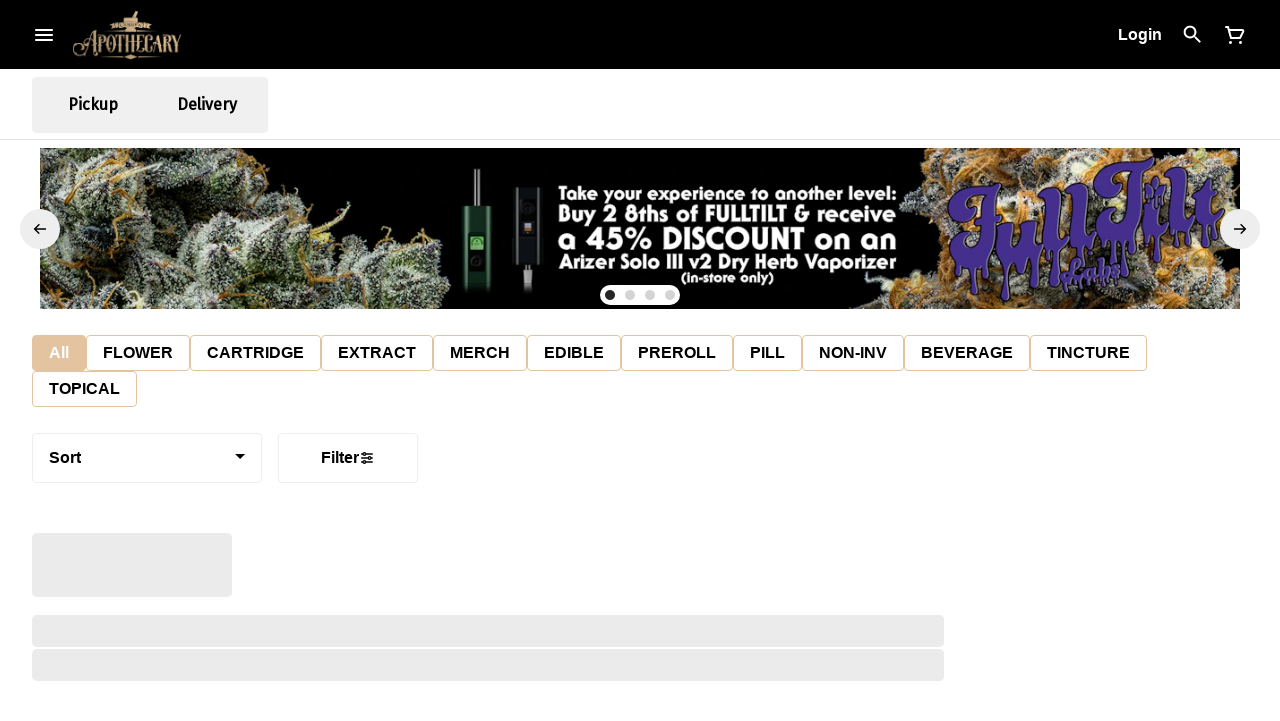

--- FILE ---
content_type: text/html; charset=utf-8
request_url: https://camdenapothecary.com/menu/products/dogwalkers-267641/preroll/preroll-la-kush-cake-5-pack-175g-2984507/
body_size: 25095
content:
<!DOCTYPE html><html lang="en"><head><meta charSet="utf-8" data-next-head=""/><link rel="preconnect" href="https://fonts.googleapis.com"/><link rel="preconnect" href="https://fonts.gstatic.com" crossorigin=""/><link href="https://fonts.googleapis.com/css2?family=Fira+Sans&amp;display=swap" rel="stylesheet"/><link rel="preload" as="image" href="https://selltymber-treez--product-shared-bucket-prod-us-west-2-prod.imgix.net/product/cd8d7953-8351-4132-9f87-6674d16bcd51/eb6693b0-1c51-43e7-99cc-3cdfea39cca1/1e43a152-f84f-4022-a2c6-0c66c86e9e70_e21df855-7328-4d68-a90e-03c8c02a3eb6_null_09-05-24-13-48-09?auto=format&amp;ixlib=react-9.10.0&amp;h=300&amp;dpr=1&amp;q=75" imagesrcset="https://selltymber-treez--product-shared-bucket-prod-us-west-2-prod.imgix.net/product/cd8d7953-8351-4132-9f87-6674d16bcd51/eb6693b0-1c51-43e7-99cc-3cdfea39cca1/1e43a152-f84f-4022-a2c6-0c66c86e9e70_e21df855-7328-4d68-a90e-03c8c02a3eb6_null_09-05-24-13-48-09?auto=format&amp;ixlib=react-9.10.0&amp;h=300&amp;dpr=1&amp;q=75 1x" fetchPriority="high" data-next-head=""/><link rel="preload" as="image" href="https://selltymber-treez--product-shared-bucket-prod-us-west-2-prod.imgix.net/product/cd8d7953-8351-4132-9f87-6674d16bcd51/eb6693b0-1c51-43e7-99cc-3cdfea39cca1/1e43a152-f84f-4022-a2c6-0c66c86e9e70_e21df855-7328-4d68-a90e-03c8c02a3eb6_null_09-05-24-13-48-09?auto=format&amp;ixlib=react-9.10.0&amp;h=300&amp;dpr=2&amp;q=50" imagesrcset="https://selltymber-treez--product-shared-bucket-prod-us-west-2-prod.imgix.net/product/cd8d7953-8351-4132-9f87-6674d16bcd51/eb6693b0-1c51-43e7-99cc-3cdfea39cca1/1e43a152-f84f-4022-a2c6-0c66c86e9e70_e21df855-7328-4d68-a90e-03c8c02a3eb6_null_09-05-24-13-48-09?auto=format&amp;ixlib=react-9.10.0&amp;h=300&amp;dpr=2&amp;q=50 2x" fetchPriority="high" data-next-head=""/><link rel="preload" as="image" href="https://selltymber-treez--product-shared-bucket-prod-us-west-2-prod.imgix.net/product/cd8d7953-8351-4132-9f87-6674d16bcd51/eb6693b0-1c51-43e7-99cc-3cdfea39cca1/1e43a152-f84f-4022-a2c6-0c66c86e9e70_e21df855-7328-4d68-a90e-03c8c02a3eb6_null_09-05-24-13-48-09?auto=format&amp;ixlib=react-9.10.0&amp;h=300&amp;dpr=3&amp;q=35" imagesrcset="https://selltymber-treez--product-shared-bucket-prod-us-west-2-prod.imgix.net/product/cd8d7953-8351-4132-9f87-6674d16bcd51/eb6693b0-1c51-43e7-99cc-3cdfea39cca1/1e43a152-f84f-4022-a2c6-0c66c86e9e70_e21df855-7328-4d68-a90e-03c8c02a3eb6_null_09-05-24-13-48-09?auto=format&amp;ixlib=react-9.10.0&amp;h=300&amp;dpr=3&amp;q=35 3x" fetchPriority="high" data-next-head=""/><link rel="preload" as="image" href="https://selltymber-treez--product-shared-bucket-prod-us-west-2-prod.imgix.net/product/cd8d7953-8351-4132-9f87-6674d16bcd51/eb6693b0-1c51-43e7-99cc-3cdfea39cca1/1e43a152-f84f-4022-a2c6-0c66c86e9e70_e21df855-7328-4d68-a90e-03c8c02a3eb6_null_09-05-24-13-48-09?auto=format&amp;ixlib=react-9.10.0&amp;h=300&amp;dpr=4&amp;q=23" imagesrcset="https://selltymber-treez--product-shared-bucket-prod-us-west-2-prod.imgix.net/product/cd8d7953-8351-4132-9f87-6674d16bcd51/eb6693b0-1c51-43e7-99cc-3cdfea39cca1/1e43a152-f84f-4022-a2c6-0c66c86e9e70_e21df855-7328-4d68-a90e-03c8c02a3eb6_null_09-05-24-13-48-09?auto=format&amp;ixlib=react-9.10.0&amp;h=300&amp;dpr=4&amp;q=23 4x" fetchPriority="high" data-next-head=""/><link rel="preload" as="image" href="https://selltymber-treez--product-shared-bucket-prod-us-west-2-prod.imgix.net/product/cd8d7953-8351-4132-9f87-6674d16bcd51/eb6693b0-1c51-43e7-99cc-3cdfea39cca1/1e43a152-f84f-4022-a2c6-0c66c86e9e70_e21df855-7328-4d68-a90e-03c8c02a3eb6_null_09-05-24-13-48-09?auto=format&amp;ixlib=react-9.10.0&amp;h=300&amp;dpr=5&amp;q=20" imagesrcset="https://selltymber-treez--product-shared-bucket-prod-us-west-2-prod.imgix.net/product/cd8d7953-8351-4132-9f87-6674d16bcd51/eb6693b0-1c51-43e7-99cc-3cdfea39cca1/1e43a152-f84f-4022-a2c6-0c66c86e9e70_e21df855-7328-4d68-a90e-03c8c02a3eb6_null_09-05-24-13-48-09?auto=format&amp;ixlib=react-9.10.0&amp;h=300&amp;dpr=5&amp;q=20 5x" fetchPriority="high" data-next-head=""/><title data-next-head="">PREROLL | LA KUSH CAKE | 5-PACK | 1.75G - Camden Apotheca...</title><meta name="description" content="The LA Kush Cake strain, aka Los Angeles Kush Cake, and sometimes LA Kush Cake #2, is a hybrid strain boasting a smooth hit and an upstanding reputation. The..." data-source="server" data-next-head=""/><meta property="og:title" content="PREROLL | LA KUSH CAKE | 5-PACK | 1.75G - Camden Apotheca..." data-source="server" data-next-head=""/><meta property="og:description" content="The LA Kush Cake strain, aka Los Angeles Kush Cake, and sometimes LA Kush Cake #2, is a hybrid strain boasting a smooth hit and an upstanding reputation. The..." data-source="server" data-next-head=""/><meta property="og:image" content="https://selltymber-treez--product-shared-bucket-prod-us-west-2-prod.imgix.net/product/cd8d7953-8351-4132-9f87-6674d16bcd51/eb6693b0-1c51-43e7-99cc-3cdfea39cca1/1e43a152-f84f-4022-a2c6-0c66c86e9e70_e21df855-7328-4d68-a90e-03c8c02a3eb6_null_09-05-24-13-48-09" data-source="server" data-next-head=""/><meta property="og:type" content="website" data-source="server" data-next-head=""/><meta property="og:locale" content="en-US" data-source="server" data-next-head=""/><meta name="twitter:title" content="PREROLL | LA KUSH CAKE | 5-PACK | 1.75G - Camden Apotheca..." data-source="server" data-next-head=""/><meta property="twitter:description" content="The LA Kush Cake strain, aka Los Angeles Kush Cake, and sometimes LA Kush Cake #2, is a hybrid strain boasting a smooth hit and an upstanding reputation. The..." data-source="server" data-next-head=""/><meta name="twitter:image" content="https://selltymber-treez--product-shared-bucket-prod-us-west-2-prod.imgix.net/product/cd8d7953-8351-4132-9f87-6674d16bcd51/eb6693b0-1c51-43e7-99cc-3cdfea39cca1/1e43a152-f84f-4022-a2c6-0c66c86e9e70_e21df855-7328-4d68-a90e-03c8c02a3eb6_null_09-05-24-13-48-09" data-source="server" data-next-head=""/><meta name="twitter:card" content="summary_large_image" data-source="server" data-next-head=""/><meta data-source="server" name="viewport" content="width=device-width, minimum-scale=1.0, maximum-scale = 1.0, user-scalable = no" data-next-head=""/><link rel="canonical" href="https://camdenapothecary.com/menu/products/dogwalkers-267641/preroll/preroll-la-kush-cake-5-pack-175g-2984507/" data-next-head=""/><script type="application/ld+json" data-next-head="">{"@context":"https://schema.org/","@graph":[{"@context":"https://schema.org/","@type":"BreadcrumbList","itemListElement":[{"@type":"ListItem","position":"1","item":{"name":"Home","@id":"https://camdenapothecary.com/menu/"}},{"@type":"ListItem","position":"2","item":{"name":"PREROLL","@id":"https://camdenapothecary.com/menu/categories/preroll/"}},{"@type":"ListItem","position":"3","item":{"name":"PREROLL | LA KUSH CAKE | 5-PACK | 1.75G","@id":"https://camdenapothecary.com/menu/products/dogwalkers-267641/preroll/preroll-la-kush-cake-5-pack-175g-2984507/"}}]},{"@context":"https://schema.org","@type":"Product","@id":"https://camdenapothecary.com/menu/products/dogwalkers-267641/preroll/preroll-la-kush-cake-5-pack-175g-2984507/#product","name":"PREROLL | LA KUSH CAKE | 5-PACK | 1.75G","url":"https://camdenapothecary.com/menu/products/dogwalkers-267641/preroll/preroll-la-kush-cake-5-pack-175g-2984507/","brand":{"@type":"Brand","name":"Dogwalkers"},"description":"The LA Kush Cake strain, aka Los Angeles Kush Cake, and sometimes LA Kush Cake #2, is a hybrid strain boasting a smooth hit and an upstanding reputation. The bud is gorgeous with a striking color combination of orange and purple buds covered in frosty trichomes. The ride with the LA Kush Cake strain starts slowly with euphoric bliss and builds into deep, almost-sedative relaxation. ","image":"https://selltymber-treez--product-shared-bucket-prod-us-west-2-prod.imgix.net/product/cd8d7953-8351-4132-9f87-6674d16bcd51/eb6693b0-1c51-43e7-99cc-3cdfea39cca1/1e43a152-f84f-4022-a2c6-0c66c86e9e70_e21df855-7328-4d68-a90e-03c8c02a3eb6_null_09-05-24-13-48-09","sku":null,"offers":[{"@type":"Offer","price":"39.00","priceValidUntil":"2027-12-31","priceSpecification":{"price":"39.00","priceCurrency":"USD","valueAddedTaxIncluded":"false"},"priceCurrency":"USD","availability":"https://schema.org/InStock","url":"https://camdenapothecary.com/menu/products/dogwalkers-267641/preroll/preroll-la-kush-cake-5-pack-175g-2984507/","seller":{"@type":"Organization","url":"https://camdenapothecary.com/menu/"}}]}]}</script><script type="application/ld+json" data-next-head="">{"@context":"https://schema.org/","@graph":[{"@type":"Organization","@id":"https://camdenapothecary.com/menu/#organization","url":"https://camdenapothecary.com/menu/","logo":{"@type":"ImageObject","@id":"https://camdenapothecary.com/menu/#logo"},"image":{"@id":"https://camdenapothecary.com/menu/#logo"}},{"@type":"WebSite","@id":"https://camdenapothecary.com/menu/#website","url":"https://camdenapothecary.com/menu/","publisher":{"@id":"https://camdenapothecary.com/menu/#organization"},"potentialAction":{"@type":"SearchAction","target":"https://camdenapothecary.com/menu/?q={search_term_string}","query-input":"required name=search_term_string"}},{"@type":"ImageObject","@id":"https://camdenapothecary.com/menu/products/dogwalkers-267641/preroll/preroll-la-kush-cake-5-pack-175g-2984507/#primaryimage","url":"https://selltymber-treez--product-shared-bucket-prod-us-west-2-prod.imgix.net/product/cd8d7953-8351-4132-9f87-6674d16bcd51/eb6693b0-1c51-43e7-99cc-3cdfea39cca1/1e43a152-f84f-4022-a2c6-0c66c86e9e70_e21df855-7328-4d68-a90e-03c8c02a3eb6_null_09-05-24-13-48-09"},{"@type":"WebPage","@id":"https://camdenapothecary.com/menu/products/dogwalkers-267641/preroll/preroll-la-kush-cake-5-pack-175g-2984507/#webpage","url":"https://camdenapothecary.com/menu/products/dogwalkers-267641/preroll/preroll-la-kush-cake-5-pack-175g-2984507/","inLanguage":"en-US","name":"PREROLL | LA KUSH CAKE | 5-PACK | 1.75G","isPartOf":{"@id":"https://camdenapothecary.com/menu/#website"},"primaryImageOfPage":{"@id":"https://camdenapothecary.com/menu/products/dogwalkers-267641/preroll/preroll-la-kush-cake-5-pack-175g-2984507/#primaryimage"}}]}</script><script type="application/ld+json" data-next-head="">{"@context":"https://schema.org/","@type":"BreadcrumbList","itemListElement":[{"@type":"ListItem","position":"1","item":{"name":"Home","@id":"https://camdenapothecary.com/menu/"}},{"@type":"ListItem","position":"2","item":{"name":"PREROLL","@id":"https://camdenapothecary.com/menu/categories/preroll/"}},{"@type":"ListItem","position":"3","item":{"name":"PREROLL | LA KUSH CAKE | 5-PACK | 1.75G","@id":"https://camdenapothecary.com/menu/products/dogwalkers-267641/preroll/preroll-la-kush-cake-5-pack-175g-2984507/"}}]}</script><link rel="manifest" href="pwa-grass-camden-apothecary/manifest.json"/><link rel="preconnect" href="https://use.typekit.net"/><link rel="dns-prefetch" href="https://use.typekit.net"/><style data-styled="" data-styled-version="5.3.11">#nprogress .bar{background:#E4C4A0 !important;}/*!sc*/
body,span,button,div{font-family:'Fira Sans',sans-serif;}/*!sc*/
h2{font-family:'sofia-pro',sans-serif;line-height:1.5;}/*!sc*/
h3{font-family:'sofia-pro',sans-serif;}/*!sc*/
h1{font-family:'sofia-pro',sans-serif;}/*!sc*/
h4{font-family:'sofia-pro',sans-serif;}/*!sc*/
body{margin:0 !important;}/*!sc*/
data-styled.g1[id="sc-global-jCyrWu1"]{content:"sc-global-jCyrWu1,"}/*!sc*/
.ebjPRL{display:inline-block;vertical-align:middle;overflow:hidden;}/*!sc*/
data-styled.g2[id="StyledIconBase-sc-ea9ulj-0"]{content:"ebjPRL,"}/*!sc*/
.ejDxJn{height:100%;}/*!sc*/
.ejDxJn > ul{height:100%;list-style-type:none;margin:0;padding:0;display:-webkit-box;display:-webkit-flex;display:-ms-flexbox;display:flex;-webkit-align-items:center;-webkit-box-align:center;-ms-flex-align:center;align-items:center;-webkit-column-gap:10px;column-gap:10px;}/*!sc*/
.ejDxJn > ul > li{height:44px;}/*!sc*/
.ejDxJn > ul > li > a.loginButton:hover{background-color:white;}/*!sc*/
.ejDxJn > ul > li > *{display:-webkit-box;display:-webkit-flex;display:-ms-flexbox;display:flex;-webkit-align-items:center;-webkit-box-align:center;-ms-flex-align:center;align-items:center;-webkit-box-pack:center;-webkit-justify-content:center;-ms-flex-pack:center;justify-content:center;padding:8px;height:100%;width:#fff;box-sizing:border-box;}/*!sc*/
.ejDxJn > ul > li:last-child > *{padding-right:16px;}/*!sc*/
.ejDxJn > ul > li > a{cursor:pointer;box-sizing:border-box;height:100%;color:#fff;font-family:'sofia-pro',sans-serif;-webkit-text-decoration:none;text-decoration:none;border-radius:50px;}/*!sc*/
.ejDxJn > ul > li > a:hover{-webkit-text-decoration:underline;text-decoration:underline;background-color:transparent;color:#fff;}/*!sc*/
@media (max-width:767.98px){.ejDxJn{display:none;}.ejDxJn > ul{-webkit-column-gap:2px;column-gap:2px;}}/*!sc*/
.cLagrJ{height:100%;}/*!sc*/
.cLagrJ > ul{height:100%;list-style-type:none;margin:0;padding:0;display:-webkit-box;display:-webkit-flex;display:-ms-flexbox;display:flex;-webkit-align-items:center;-webkit-box-align:center;-ms-flex-align:center;align-items:center;-webkit-column-gap:10px;column-gap:10px;}/*!sc*/
.cLagrJ > ul > li{height:44px;}/*!sc*/
.cLagrJ > ul > li > a.loginButton:hover{background-color:white;}/*!sc*/
.cLagrJ > ul > li > *{display:-webkit-box;display:-webkit-flex;display:-ms-flexbox;display:flex;-webkit-align-items:center;-webkit-box-align:center;-ms-flex-align:center;align-items:center;-webkit-box-pack:center;-webkit-justify-content:center;-ms-flex-pack:center;justify-content:center;padding:8px;height:100%;width:#fff;box-sizing:border-box;}/*!sc*/
.cLagrJ > ul > li:last-child > *{padding-right:0;}/*!sc*/
.cLagrJ > ul > li > a{cursor:pointer;box-sizing:border-box;height:100%;color:#fff;font-family:'sofia-pro',sans-serif;-webkit-text-decoration:none;text-decoration:none;border-radius:50px;}/*!sc*/
.cLagrJ > ul > li > a:hover{-webkit-text-decoration:underline;text-decoration:underline;background-color:transparent;color:#fff;}/*!sc*/
@media (max-width:767.98px){.cLagrJ > ul{-webkit-column-gap:2px;column-gap:2px;}}/*!sc*/
data-styled.g5[id="NavigationOptions__Container-sc-x1h705-0"]{content:"ejDxJn,cLagrJ,"}/*!sc*/
.ljcHdM{height:24px;cursor:pointer;}/*!sc*/
data-styled.g7[id="MenuButton__MenuIcon-sc-yjc405-0"]{content:"ljcHdM,"}/*!sc*/
.cpreTb{cursor:default;opacity:1;}/*!sc*/
.cpreTb:hover{opacity:1.0;}/*!sc*/
.cpreTb:active{opacity:1;-webkit-filter:brightness(100%);filter:brightness(100%);}/*!sc*/
.cpreTb svg{pointer-events:none;}/*!sc*/
.gLrFds{cursor:pointer;opacity:1;}/*!sc*/
.gLrFds:hover{opacity:0.75;}/*!sc*/
.gLrFds:active{opacity:1;-webkit-filter:brightness(90%);filter:brightness(90%);}/*!sc*/
.gLrFds svg{pointer-events:none;}/*!sc*/
data-styled.g8[id="TranslucentOnHover__Container-sc-azm27h-0"]{content:"cpreTb,gLrFds,"}/*!sc*/
.cwoceV{position:relative;display:-webkit-box;display:-webkit-flex;display:-ms-flexbox;display:flex;-webkit-box-pack:center;-webkit-justify-content:center;-ms-flex-pack:center;justify-content:center;-webkit-align-items:center;-webkit-box-align:center;-ms-flex-align:center;align-items:center;cursor:pointer;text-transform:none !important;color:#fff !important;background-color:transparent;padding:0;border-radius:4px;border:1px solid transparent;height:lg:70px;md:70px;sm:65px;box-sizing:border-box;}/*!sc*/
@media (max-width:767.98px){}/*!sc*/
.cwoceV:hover{color:!important;}/*!sc*/
.XYXsX{position:relative;display:-webkit-box;display:-webkit-flex;display:-ms-flexbox;display:flex;-webkit-box-pack:center;-webkit-justify-content:center;-ms-flex-pack:center;justify-content:center;-webkit-align-items:center;-webkit-box-align:center;-ms-flex-align:center;align-items:center;cursor:pointer;text-transform:none !important;color:#fff !important;background-color:transparent;padding:0;border-radius:4px;border:1px solid transparent;height:lg:70px;md:70px;sm:65px;box-sizing:border-box;}/*!sc*/
@media (max-width:767.98px){.XYXsX > span{display:none !important;}}/*!sc*/
.XYXsX:hover{color:!important;}/*!sc*/
data-styled.g9[id="NavigationButton__Container-sc-8dp1rn-0"]{content:"cwoceV,XYXsX,"}/*!sc*/
.kDDGxd{min-width:24px;min-height:24px;width:24px;height:24px;color:#fff;cursor:pointer;}/*!sc*/
@media (min-width:768px){.kDDGxd{display:block;}}/*!sc*/
data-styled.g15[id="Icons__CartIcon-sc-5zp2uz-5"]{content:"kDDGxd,"}/*!sc*/
.eLaiTf{min-width:16px;min-height:16px;width:16px;height:16px;color:#000000;}/*!sc*/
data-styled.g17[id="Icons__BackIcon-sc-5zp2uz-7"]{content:"eLaiTf,"}/*!sc*/
.fwcgxa{min-width:24px;min-height:24px;width:24px;height:24px;color:#000;margin:0px;}/*!sc*/
data-styled.g24[id="Icons__PickupIcon-sc-5zp2uz-14"]{content:"fwcgxa,"}/*!sc*/
.gzoPQn{min-width:24px;min-height:24px;width:24px;height:24px;color:#000;margin:0px;}/*!sc*/
data-styled.g25[id="Icons__DeliveryIcon-sc-5zp2uz-15"]{content:"gzoPQn,"}/*!sc*/
.krnCwN{margin-right:0;font-size:16px;font-family:'sofia-pro',sans-serif;}/*!sc*/
data-styled.g31[id="LoginButton__Text-sc-b58n3c-0"]{content:"krnCwN,"}/*!sc*/
.kqsGYk:hover{border-radius:4px;}/*!sc*/
data-styled.g32[id="LoginButton__Container-sc-b58n3c-1"]{content:"kqsGYk,"}/*!sc*/
.ldZhdv{display:-webkit-box;display:-webkit-flex;display:-ms-flexbox;display:flex;-webkit-box-pack:center;-webkit-justify-content:center;-ms-flex-pack:center;justify-content:center;-webkit-align-items:center;-webkit-box-align:center;-ms-flex-align:center;align-items:center;-webkit-column-gap:0px;column-gap:0px;}/*!sc*/
data-styled.g33[id="CartButton__Container-sc-1ozjklz-0"]{content:"ldZhdv,"}/*!sc*/
.hFtxgv{height:70px;}/*!sc*/
@media (max-width:767.98px){.hFtxgv{height:65px;}}/*!sc*/
data-styled.g36[id="TopNavigationBar__Placeholder-sc-bchirr-0"]{content:"hFtxgv,"}/*!sc*/
.geAssc{display:-webkit-box;display:-webkit-flex;display:-ms-flexbox;display:flex;-webkit-align-items:center;-webkit-box-align:center;-ms-flex-align:center;align-items:center;-webkit-box-pack:center;-webkit-justify-content:center;-ms-flex-pack:center;justify-content:center;box-sizing:border-box;height:70px;width:100%;color:#fff;font-weight:700;font-family:'sofia-pro',sans-serif;background-color:#000;border-bottom:solid #fff;border-width:1px;box-shadow:none;position:fixed;left:0;z-index:5;}/*!sc*/
@media (max-width:767.98px){.geAssc{height:65px;}}/*!sc*/
@media (min-width:1024px){}/*!sc*/
@media (max-width:1023.98px){}/*!sc*/
@media (max-width:767.98px){}/*!sc*/
data-styled.g37[id="TopNavigationBar__Container-sc-bchirr-1"]{content:"geAssc,"}/*!sc*/
.fyhA-dj{position:relative;display:-webkit-box;display:-webkit-flex;display:-ms-flexbox;display:flex;-webkit-align-items:center;-webkit-box-align:center;-ms-flex-align:center;align-items:center;-webkit-box-pack:justify;-webkit-justify-content:space-between;-ms-flex-pack:justify;justify-content:space-between;width:100%;height:100%;box-sizing:border-box;}/*!sc*/
data-styled.g38[id="TopNavigationBar__Content-sc-bchirr-2"]{content:"fyhA-dj,"}/*!sc*/
.dLVOuI{box-sizing:border-box;max-width:1440px;padding:0 32px;}/*!sc*/
@media (max-width:1023.98px){.dLVOuI{padding:0 16px;}}/*!sc*/
@media (max-width:767.98px){.dLVOuI{padding:0 16px;}}/*!sc*/
data-styled.g39[id="widthLimited-sc-cohs40-0"]{content:"dLVOuI,"}/*!sc*/
.eJmRWu{margin-right:8px;}/*!sc*/
@media (min-width:768px){}/*!sc*/
data-styled.g40[id="TopNavigationBar__LogoLink-sc-bchirr-3"]{content:"eJmRWu,"}/*!sc*/
.ciIuLF{display:inherit;height:auto;max-height:50px;}/*!sc*/
@media (min-width:768px){.ciIuLF{content:url(https://tymber-s3.imgix.net/camden-apothecary-1288/site/content/ff03c631-a78b-473b-905e-aae8d51d4c1f.png?s=93ae7b33f8d776243197aff09ed86bd7&auto=format&fit=crop&ixlib=react-9.0.2&dpr=3&h=70);}}/*!sc*/
@media (max-width:767.98px){.ciIuLF{content:url(https://tymber-s3.imgix.net/camden-apothecary-1288/site/content/ff03c631-a78b-473b-905e-aae8d51d4c1f.png?s=93ae7b33f8d776243197aff09ed86bd7&auto=format&fit=crop&ixlib=react-9.0.2&dpr=3&h=50);}}/*!sc*/
@media (min-width:1024px){.ciIuLF{max-width:180px;}}/*!sc*/
@media (max-width:1023.98px){.ciIuLF{max-width:180px;}}/*!sc*/
@media (max-width:767.98px){.ciIuLF{max-width:120px;}}/*!sc*/
data-styled.g41[id="TopNavigationBar__LogoImg-sc-bchirr-4"]{content:"ciIuLF,"}/*!sc*/
.jNcmqG{display:-webkit-box;display:-webkit-flex;display:-ms-flexbox;display:flex;-webkit-align-items:center;-webkit-box-align:center;-ms-flex-align:center;align-items:center;height:100%;width:100%;-webkit-box-pack:justify;-webkit-justify-content:space-between;-ms-flex-pack:justify;justify-content:space-between;}/*!sc*/
data-styled.g42[id="TopNavigationBar__RightSection-sc-bchirr-5"]{content:"jNcmqG,"}/*!sc*/
.djilaZ{display:-webkit-box;display:-webkit-flex;display:-ms-flexbox;display:flex;-webkit-align-items:center;-webkit-box-align:center;-ms-flex-align:center;align-items:center;}/*!sc*/
.djilaZ > *:first-child{margin-right:16px;}/*!sc*/
@media (max-width:767.98px){.djilaZ > *:first-child{margin-right:8px;}}/*!sc*/
data-styled.g44[id="TopNavigationBar__LeftSection-sc-bchirr-7"]{content:"djilaZ,"}/*!sc*/
@media (min-width:768px){}/*!sc*/
data-styled.g45[id="TopNavigationBar__MenuButtonContainer-sc-bchirr-8"]{content:"cwIIIE,"}/*!sc*/
.kNpGtn{display:-webkit-box;display:-webkit-flex;display:-ms-flexbox;display:flex;-webkit-align-items:center;-webkit-box-align:center;-ms-flex-align:center;align-items:center;-webkit-box-pack:center;-webkit-justify-content:center;-ms-flex-pack:center;justify-content:center;}/*!sc*/
.kNpGtn > .slide-dot-indicator.slide-dot-indicator__indicator{display:none;}/*!sc*/
.kNpGtn > .slide-dot-indicator.slide-dot-indicator__indicator:nth-child(1),.kNpGtn > .slide-dot-indicator.slide-dot-indicator__indicator:nth-child(2),.kNpGtn > .slide-dot-indicator.slide-dot-indicator__indicator:nth-child(3),.kNpGtn > .slide-dot-indicator.slide-dot-indicator__indicator:nth-child(4),.kNpGtn > .slide-dot-indicator.slide-dot-indicator__indicator:nth-child(5){display:block;}/*!sc*/
data-styled.g116[id="SlideIndicator__Container-sc-1jc5mvh-0"]{content:"kNpGtn,"}/*!sc*/
.aNzBs{width:10px;height:10px;border-radius:5px;margin-left:5px;margin-right:5px;margin-top:5px;margin-bottom:5px;background-color:#272727;opacity:1;cursor:pointer;}/*!sc*/
.jhEtnV{width:10px;height:10px;border-radius:5px;margin-left:5px;margin-right:5px;margin-top:5px;margin-bottom:5px;background-color:#272727;opacity:0.2;cursor:pointer;}/*!sc*/
data-styled.g117[id="DotSlideIndicator__Dot-sc-1neejf-0"]{content:"aNzBs,jhEtnV,"}/*!sc*/
.feSlIO{display:-webkit-box;display:-webkit-flex;display:-ms-flexbox;display:flex;-webkit-align-items:center;-webkit-box-align:center;-ms-flex-align:center;align-items:center;-webkit-box-pack:center;-webkit-justify-content:center;-ms-flex-pack:center;justify-content:center;position:relative;top:0;bottom:0;left:50%;z-index:1;border:0;background-color:#eeeeee;-webkit-transform:rotate(0);-ms-transform:rotate(0);transform:rotate(0);padding:16px;width:40px;height:40px;border-radius:30px;cursor:pointer;box-shadow:none;}/*!sc*/
.cxDxoN{display:-webkit-box;display:-webkit-flex;display:-ms-flexbox;display:flex;-webkit-align-items:center;-webkit-box-align:center;-ms-flex-align:center;align-items:center;-webkit-box-pack:center;-webkit-justify-content:center;-ms-flex-pack:center;justify-content:center;position:relative;top:0;bottom:0;right:50%;z-index:1;border:0;background-color:#eeeeee;-webkit-transform:rotate(180deg);-ms-transform:rotate(180deg);transform:rotate(180deg);padding:16px;width:40px;height:40px;border-radius:30px;cursor:pointer;box-shadow:none;}/*!sc*/
data-styled.g118[id="NavigationButton__Container-sc-vqmuao-0"]{content:"feSlIO,cxDxoN,"}/*!sc*/
.dNmXht{background-color:#fff;color:#000;font-size:16px;border-radius:4px;font-family:'sofia-pro',sans-serif;font-weight:700;padding:4px 12px;height:50px;text-transform:capitalize;width:140px;display:-webkit-inline-box;display:-webkit-inline-flex;display:-ms-inline-flexbox;display:inline-flex;-webkit-align-items:center;-webkit-box-align:center;-ms-flex-align:center;align-items:center;-webkit-box-pack:center;-webkit-justify-content:center;-ms-flex-pack:center;justify-content:center;-webkit-column-gap:8px;column-gap:8px;box-sizing:border-box;cursor:pointer;border:1px solid #eeeeee;}/*!sc*/
@media (max-width:767.98px){.dNmXht{border:1px solid #eeeeee;}}/*!sc*/
.dNmXht:hover{border-color:#E4C4A0;}/*!sc*/
.dNmXht svg{color:black;}/*!sc*/
data-styled.g165[id="Button__ButtonContainer-sc-gvz1n1-1"]{content:"dNmXht,"}/*!sc*/
.iPcqyI a{-webkit-text-decoration:none;text-decoration:none;color:#000;}/*!sc*/
data-styled.g167[id="Button__OuterContainer-sc-gvz1n1-3"]{content:"iPcqyI,"}/*!sc*/
.hqINVR{display:-webkit-box;display:-webkit-flex;display:-ms-flexbox;display:flex;-webkit-align-items:center;-webkit-box-align:center;-ms-flex-align:center;align-items:center;-webkit-box-pack:center;-webkit-justify-content:center;-ms-flex-pack:center;justify-content:center;}/*!sc*/
.hqINVR a{-webkit-text-decoration:none;text-decoration:none;color:#000;}/*!sc*/
.hqINVR:hover{opacity:1;}/*!sc*/
data-styled.g182[id="SelectionBarButton__OuterContainer-sc-buqpt2-0"]{content:"hqINVR,"}/*!sc*/
.UqXdX{display:-webkit-box;display:-webkit-flex;display:-ms-flexbox;display:flex;-webkit-align-items:center;-webkit-box-align:center;-ms-flex-align:center;align-items:center;-webkit-box-pack:center;-webkit-justify-content:center;-ms-flex-pack:center;justify-content:center;box-sizing:border-box;padding:8px 16px;height:auto;box-shadow:none;font-size:16px;background-color:#E4C4A0;color:#fff;border:1px solid #E4C4A0;border-color:1px solid #E4C4A0;font-weight:700;font-family:'sofia-pro',sans-serif;border-radius:4px;-webkit-column-gap:8px;column-gap:8px;white-space:nowrap;}/*!sc*/
@media (max-width:1023.98px){.UqXdX{padding:8px 16px;height:auto;font-size:16px;}}/*!sc*/
@media (max-width:767.98px){.UqXdX{font-size:16px;}}/*!sc*/
.NTTVU{display:-webkit-box;display:-webkit-flex;display:-ms-flexbox;display:flex;-webkit-align-items:center;-webkit-box-align:center;-ms-flex-align:center;align-items:center;-webkit-box-pack:center;-webkit-justify-content:center;-ms-flex-pack:center;justify-content:center;box-sizing:border-box;padding:8px 16px;height:auto;box-shadow:none;font-size:16px;background-color:#fff;color:#000;border:1px solid #E4C4A0;font-weight:700;font-family:'sofia-pro',sans-serif;border-radius:4px;-webkit-column-gap:8px;column-gap:8px;white-space:nowrap;}/*!sc*/
@media (max-width:1023.98px){.NTTVU{padding:8px 16px;height:auto;font-size:16px;}}/*!sc*/
@media (max-width:767.98px){.NTTVU{font-size:16px;}}/*!sc*/
data-styled.g183[id="SelectionBarButton__Container-sc-buqpt2-1"]{content:"UqXdX,NTTVU,"}/*!sc*/
.fNzUpU{font-family:'sofia-pro',sans-serif;}/*!sc*/
data-styled.g185[id="SelectionBarButton__Label-sc-buqpt2-3"]{content:"fNzUpU,"}/*!sc*/
.kZtajG{display:-webkit-box;display:-webkit-flex;display:-ms-flexbox;display:flex;-webkit-align-items:center;-webkit-box-align:center;-ms-flex-align:center;align-items:center;-webkit-box-pack:center;-webkit-justify-content:center;-ms-flex-pack:center;justify-content:center;background-color:none;width:100%;padding:10px 0;min-height:0;}/*!sc*/
@media (max-width:1023.98px){.kZtajG{min-height:0;}}/*!sc*/
@media (max-width:767.98px){.kZtajG{min-height:0;}}/*!sc*/
data-styled.g186[id="SelectionBar__Container-sc-2wwf7-0"]{content:"kZtajG,"}/*!sc*/
.cHIIHt{margin:0;list-style-type:none;width:100%;height:100%;display:-webkit-box;display:-webkit-flex;display:-ms-flexbox;display:flex;-webkit-align-items:center;-webkit-box-align:center;-ms-flex-align:center;align-items:center;-webkit-box-pack:start;-webkit-justify-content:flex-start;-ms-flex-pack:start;justify-content:flex-start;padding-top:8px !important;padding-bottom:8px !important;overflow-y:hidden;overflow-x:hidden;-webkit-flex-flow:wrap;-ms-flex-flow:wrap;flex-flow:wrap;-webkit-column-gap:16px;column-gap:16px;row-gap:16px;}/*!sc*/
@media (max-width:1023.98px){.cHIIHt{-webkit-column-gap:16px;column-gap:16px;row-gap:16px;overflow-x:hidden;-webkit-flex-flow:wrap;-ms-flex-flow:wrap;flex-flow:wrap;}}/*!sc*/
@media (max-width:767.98px){.cHIIHt{-webkit-column-gap:16px;column-gap:16px;row-gap:16px;overflow-x:scroll;-webkit-flex-flow:nowrap;-ms-flex-flow:nowrap;flex-flow:nowrap;padding:0 4px;}}/*!sc*/
data-styled.g187[id="SelectionBar__List-sc-2wwf7-1"]{content:"cHIIHt,"}/*!sc*/
.lfltmk{background-size:cover;background-image:-webkit-image-set(url(https://tymber-s3.imgix.net/camden-apothecary-1288/site/promotional-banners/6d4289b8-dd7d-40c8-b2ad-829370ae141e.jpg?s=f1c67c9520c08fb1748ed239a6abaf60&auto=format&fit=crop&ixlib=react-9.0.2&ar=1340%3A180&w=1340&h=180) 1x,url(https://tymber-s3.imgix.net/camden-apothecary-1288/site/promotional-banners/6d4289b8-dd7d-40c8-b2ad-829370ae141e.jpg?s=f1c67c9520c08fb1748ed239a6abaf60&auto=format&fit=crop&ixlib=react-9.0.2&ar=1340%3A180&dpr=2&w=1340&h=180) 2x,url(https://tymber-s3.imgix.net/camden-apothecary-1288/site/promotional-banners/6d4289b8-dd7d-40c8-b2ad-829370ae141e.jpg?s=f1c67c9520c08fb1748ed239a6abaf60&auto=format&fit=crop&ixlib=react-9.0.2&ar=1340%3A180&dpr=3&w=1340&h=180) 3x);background-image:image-set(url(https://tymber-s3.imgix.net/camden-apothecary-1288/site/promotional-banners/6d4289b8-dd7d-40c8-b2ad-829370ae141e.jpg?s=f1c67c9520c08fb1748ed239a6abaf60&auto=format&fit=crop&ixlib=react-9.0.2&ar=1340%3A180&w=1340&h=180) 1x,url(https://tymber-s3.imgix.net/camden-apothecary-1288/site/promotional-banners/6d4289b8-dd7d-40c8-b2ad-829370ae141e.jpg?s=f1c67c9520c08fb1748ed239a6abaf60&auto=format&fit=crop&ixlib=react-9.0.2&ar=1340%3A180&dpr=2&w=1340&h=180) 2x,url(https://tymber-s3.imgix.net/camden-apothecary-1288/site/promotional-banners/6d4289b8-dd7d-40c8-b2ad-829370ae141e.jpg?s=f1c67c9520c08fb1748ed239a6abaf60&auto=format&fit=crop&ixlib=react-9.0.2&ar=1340%3A180&dpr=3&w=1340&h=180) 3x);height:100%;cursor:default;min-width:100%;max-height:100%;width:auto !important;position:absolute;top:0;left:50%;-webkit-transform:translate3d(-50%,0px,0px);-ms-transform:translate3d(-50%,0px,0px);transform:translate3d(-50%,0px,0px);}/*!sc*/
@media (max-width:1023.98px){.lfltmk{background-image:-webkit-image-set(url(https://tymber-s3.imgix.net/camden-apothecary-1288/site/promotional-banners/6d4289b8-dd7d-40c8-b2ad-829370ae141e.jpg?s=f1c67c9520c08fb1748ed239a6abaf60&auto=format&fit=crop&ixlib=react-9.0.2&ar=1340%3A180&w=1340&h=180) 1x,url(https://tymber-s3.imgix.net/camden-apothecary-1288/site/promotional-banners/6d4289b8-dd7d-40c8-b2ad-829370ae141e.jpg?s=f1c67c9520c08fb1748ed239a6abaf60&auto=format&fit=crop&ixlib=react-9.0.2&ar=1340%3A180&dpr=2&w=1340&h=180) 2x,url(https://tymber-s3.imgix.net/camden-apothecary-1288/site/promotional-banners/6d4289b8-dd7d-40c8-b2ad-829370ae141e.jpg?s=f1c67c9520c08fb1748ed239a6abaf60&auto=format&fit=crop&ixlib=react-9.0.2&ar=1340%3A180&dpr=3&w=1340&h=180) 3x);background-image:image-set(url(https://tymber-s3.imgix.net/camden-apothecary-1288/site/promotional-banners/6d4289b8-dd7d-40c8-b2ad-829370ae141e.jpg?s=f1c67c9520c08fb1748ed239a6abaf60&auto=format&fit=crop&ixlib=react-9.0.2&ar=1340%3A180&w=1340&h=180) 1x,url(https://tymber-s3.imgix.net/camden-apothecary-1288/site/promotional-banners/6d4289b8-dd7d-40c8-b2ad-829370ae141e.jpg?s=f1c67c9520c08fb1748ed239a6abaf60&auto=format&fit=crop&ixlib=react-9.0.2&ar=1340%3A180&dpr=2&w=1340&h=180) 2x,url(https://tymber-s3.imgix.net/camden-apothecary-1288/site/promotional-banners/6d4289b8-dd7d-40c8-b2ad-829370ae141e.jpg?s=f1c67c9520c08fb1748ed239a6abaf60&auto=format&fit=crop&ixlib=react-9.0.2&ar=1340%3A180&dpr=3&w=1340&h=180) 3x);}}/*!sc*/
@media (max-width:767.98px){.lfltmk{background-image:-webkit-image-set(url(https://tymber-s3.imgix.net/camden-apothecary-1288/site/promotional-banners/bd5b990d-1dff-4882-8fe7-1c24e759f83f.jpg?s=e934fca18e2248a596266222d0d24dcf&auto=format&fit=crop&ixlib=react-9.0.2&ar=767%3A346&w=767&h=346) 1x,url(https://tymber-s3.imgix.net/camden-apothecary-1288/site/promotional-banners/bd5b990d-1dff-4882-8fe7-1c24e759f83f.jpg?s=e934fca18e2248a596266222d0d24dcf&auto=format&fit=crop&ixlib=react-9.0.2&ar=767%3A346&dpr=2&w=767&h=346) 2x,url(https://tymber-s3.imgix.net/camden-apothecary-1288/site/promotional-banners/bd5b990d-1dff-4882-8fe7-1c24e759f83f.jpg?s=e934fca18e2248a596266222d0d24dcf&auto=format&fit=crop&ixlib=react-9.0.2&ar=767%3A346&dpr=3&w=767&h=346) 3x);background-image:image-set(url(https://tymber-s3.imgix.net/camden-apothecary-1288/site/promotional-banners/bd5b990d-1dff-4882-8fe7-1c24e759f83f.jpg?s=e934fca18e2248a596266222d0d24dcf&auto=format&fit=crop&ixlib=react-9.0.2&ar=767%3A346&w=767&h=346) 1x,url(https://tymber-s3.imgix.net/camden-apothecary-1288/site/promotional-banners/bd5b990d-1dff-4882-8fe7-1c24e759f83f.jpg?s=e934fca18e2248a596266222d0d24dcf&auto=format&fit=crop&ixlib=react-9.0.2&ar=767%3A346&dpr=2&w=767&h=346) 2x,url(https://tymber-s3.imgix.net/camden-apothecary-1288/site/promotional-banners/bd5b990d-1dff-4882-8fe7-1c24e759f83f.jpg?s=e934fca18e2248a596266222d0d24dcf&auto=format&fit=crop&ixlib=react-9.0.2&ar=767%3A346&dpr=3&w=767&h=346) 3x);}}/*!sc*/
data-styled.g188[id="PromotionalImage__Image-sc-1c3etx1-0"]{content:"lfltmk,"}/*!sc*/
.Vtiea{position:relative;overflow:hidden;background-color:black;padding-bottom:13.432835820895523%;}/*!sc*/
.Vtiea:hover{cursor:auto;}/*!sc*/
@media (max-width:1023.98px){.Vtiea{padding-bottom:13.432835820895523%;}}/*!sc*/
@media (max-width:767.98px){.Vtiea{padding-bottom:45.11082138200782%;}}/*!sc*/
data-styled.g189[id="PromotionalImage__ImageContainer-sc-1c3etx1-1"]{content:"Vtiea,"}/*!sc*/
.bWWRjA{width:230px;}/*!sc*/
@media (max-width:767.98px){.bWWRjA{width:190px;}}/*!sc*/
.bWWRjA .Dropdown-root{position:relative;box-sizing:border-box;}/*!sc*/
.bWWRjA .Dropdown-control{padding:0 16px;border:1px solid #eeeeee;cursor:pointer;color:#000;background-color:#fff;font-family:'sofia-pro',sans-serif;font-size:16px;font-weight:700;line-height:1.5;height:50px;width:100%;box-sizing:border-box;display:-webkit-box;display:-webkit-flex;display:-ms-flexbox;display:flex;-webkit-align-items:center;-webkit-box-align:center;-ms-flex-align:center;align-items:center;border-radius:4px;-webkit-transition:100ms border-color ease-out;transition:100ms border-color ease-out;}/*!sc*/
@media (max-width:767.98px){.bWWRjA .Dropdown-control{border:1px solid #eeeeee;box-shadow:0 0 20px -5px rgba(0,0,0,0.2);font-size:16px;height:50px;}}/*!sc*/
.bWWRjA .Dropdown-menu{margin:8px 0;padding:8px 0;border:solid;border-color:#eeeeee;border-width:1px;border-radius:4px;background-color:#fff;}/*!sc*/
@media (max-width:767.98px){.bWWRjA .Dropdown-menu{top:0;-webkit-transform:translateY(-110%);-ms-transform:translateY(-110%);transform:translateY(-110%);}}/*!sc*/
.bWWRjA .Dropdown-placeholder{font-family:'sofia-pro',sans-serif;max-width:180px;text-overflow:ellipsis;white-space:nowrap;overflow:hidden;}/*!sc*/
@media (max-width:767.98px){.bWWRjA .Dropdown-placeholder{max-width:130px;}}/*!sc*/
.bWWRjA,.bWWRjA .Dropdown-option{color:black;font-family:'sofia-pro',sans-serif;font-size:16px;font-weight:700;}/*!sc*/
@media (max-width:767.98px){.bWWRjA,.bWWRjA .Dropdown-option{font-size:16px;}}/*!sc*/
.bWWRjA .Dropdown-option:hover{background-color:#eeeeee;color:#000;}/*!sc*/
.bWWRjA .Dropdown-option.is-selected{max-width:100%;text-overflow:ellipsis;white-space:nowrap;overflow:hidden;background-color:#eeeeee;color:#000;}/*!sc*/
.bWWRjA .Dropdown-arrow{border-color:#000 transparent transparent;margin-top:6px;right:16px;}/*!sc*/
@media (max-width:767.98px){.bWWRjA .Dropdown-arrow{margin-top:8px;}}/*!sc*/
.bWWRjA .is-open .Dropdown-arrow{border-color:transparent transparent #000;}/*!sc*/
data-styled.g202[id="Sort__Wrapper-sc-1ux3da7-0"]{content:"bWWRjA,"}/*!sc*/
.jWIxtv{margin:0 16px 0 0;}/*!sc*/
data-styled.g203[id="SortFilters__SortWrapper-sc-ph10zb-0"]{content:"jWIxtv,"}/*!sc*/
.eHzchQ{display:-webkit-box;display:-webkit-flex;display:-ms-flexbox;display:flex;padding:0;-webkit-align-items:center;-webkit-box-align:center;-ms-flex-align:center;align-items:center;}/*!sc*/
@media (max-width:1023.98px){.eHzchQ{padding:0;}}/*!sc*/
@media (max-width:767.98px){.eHzchQ{z-index:4;position:fixed;bottom:0;left:50%;-webkit-transform:translateX(-50%);-ms-transform:translateX(-50%);transform:translateX(-50%);gap:8px;margin:0 0 16px 0;padding:0 0 16px 0;}.eHzchQ .SortFilters__SortWrapper-sc-ph10zb-0{margin-right:0;}}/*!sc*/
data-styled.g204[id="SortFilters__Container-sc-ph10zb-1"]{content:"eHzchQ,"}/*!sc*/
.iFgTHh{border-radius:5px;height:calc(32px * 2);margin-bottom:16px;}/*!sc*/
@media (max-width:1023.98px){.iFgTHh{height:calc(20px * 2);}}/*!sc*/
@media (max-width:767.98px){.iFgTHh{height:calc(20px * 2);}}/*!sc*/
data-styled.g577[id="ListHeaderSkeleton__TitleSkeleton-sc-dpipv7-0"]{content:"iFgTHh,"}/*!sc*/
.kcJHuR{height:32px;width:75%;max-width:100%;margin-bottom:0;}/*!sc*/
@media (max-width:1023.98px){.kcJHuR{height:20px;width:75%;}}/*!sc*/
@media (max-width:767.98px){.kcJHuR{height:20px;width:100vw;}}/*!sc*/
data-styled.g578[id="ListHeaderSkeleton__DescriptionSkeleton-sc-dpipv7-1"]{content:"kcJHuR,"}/*!sc*/
.jXmqJV{width:100%;display:-webkit-box;display:-webkit-flex;display:-ms-flexbox;display:flex;-webkit-flex-direction:column;-ms-flex-direction:column;flex-direction:column;padding:16px 32px 0 32px;}/*!sc*/
@media (max-width:1023.98px){.jXmqJV{padding:16px 16px 0 16px;}}/*!sc*/
@media (max-width:767.98px){.jXmqJV{padding:16px 0 0 16px;}}/*!sc*/
data-styled.g579[id="ListHeader__Container-sc-l7hktb-0"]{content:"jXmqJV,"}/*!sc*/
.fqJMyu{margin-top:18px;}/*!sc*/
data-styled.g583[id="ListHeader__SubcategoriesContainer-sc-l7hktb-4"]{content:"fqJMyu,"}/*!sc*/
.QviEw{height:370px;max-width:280px;min-width:150px;border-radius:4px;}/*!sc*/
@media (max-width:1023.98px){.QviEw{height:370px;max-width:25vw;min-width:150px;}}/*!sc*/
@media (max-width:767.98px){.QviEw{height:370px;max-width:50vw;min-width:130px;}}/*!sc*/
data-styled.g686[id="ProductCardSkeleton__BackupContainer-sc-10roqo3-0"]{content:"QviEw,"}/*!sc*/
.edbURH{width:auto;}/*!sc*/
@media (min-width:1024px){.edbURH{display:block;}}/*!sc*/
@media (max-width:1023.98px){.edbURH{display:block;}}/*!sc*/
@media (max-width:767.98px){.edbURH{display:none;}}/*!sc*/
.YqoDA{width:auto;}/*!sc*/
@media (min-width:1024px){.YqoDA{display:none;}}/*!sc*/
@media (max-width:1023.98px){.YqoDA{display:none;}}/*!sc*/
@media (max-width:767.98px){.YqoDA{display:block;}}/*!sc*/
.jDbTow{width:auto;}/*!sc*/
@media (min-width:1024px){.jDbTow{display:block;}}/*!sc*/
@media (max-width:1023.98px){.jDbTow{display:none;}}/*!sc*/
@media (max-width:767.98px){.jDbTow{display:none;}}/*!sc*/
.kMhZwV{width:auto;}/*!sc*/
@media (min-width:1440px){.kMhZwV{display:block;}}/*!sc*/
@media (max-width:1439.98px){.kMhZwV{display:block;}}/*!sc*/
@media (max-width:767.98px){.kMhZwV{display:block;}}/*!sc*/
data-styled.g718[id="Media__Container-sc-rhuy1h-0"]{content:"edbURH,YqoDA,jDbTow,kMhZwV,"}/*!sc*/
.hugPMn{min-width:100px;display:-webkit-box;display:-webkit-flex;display:-ms-flexbox;display:flex;-webkit-column-gap:8px;column-gap:8px;text-align:center;height:42px;cursor:pointer;font-weight:700;color:#000;background-color:transparent;-webkit-flex-direction:row;-ms-flex-direction:row;flex-direction:row;-webkit-align-items:center;-webkit-box-align:center;-ms-flex-align:center;align-items:center;-webkit-box-pack:center;-webkit-justify-content:center;-ms-flex-pack:center;justify-content:center;-webkit-transition:all 0.3s;transition:all 0.3s;padding:1px 5px;border-radius:4px;font-size:16px;}/*!sc*/
.hugPMn:hover{background-color:#333333;color:#fafafa;}/*!sc*/
.hugPMn:hover .DeliveryOption__DeliveryTypeCounter-sc-n2lq7t-0{background-color:#fafafa;color:#000;}/*!sc*/
@media (max-width:1023.98px){.hugPMn{padding:1px 8px;font-size:16px;}}/*!sc*/
@media (max-width:767.98px){.hugPMn{padding:1px 8px;width:30px;min-width:30px;font-size:16px;border-radius:4px;}}/*!sc*/
data-styled.g720[id="DeliveryOption__OptionContainer-sc-n2lq7t-1"]{content:"hugPMn,"}/*!sc*/
.fGDzOI{border:1px solid #f0f0f0;border-radius:4px;font-family:'sofia-pro',sans-serif;max-height:55px;background-color:#f0f0f0;padding:5px;display:-webkit-inline-box;display:-webkit-inline-flex;display:-ms-inline-flexbox;display:inline-flex;-webkit-box-pack:space-around;-webkit-justify-content:space-around;-ms-flex-pack:space-around;justify-content:space-around;-webkit-align-items:center;-webkit-box-align:center;-ms-flex-align:center;align-items:center;}/*!sc*/
data-styled.g721[id="DeliveryTypePicker__DeliveryTypeContainer-sc-mdie9j-0"]{content:"fGDzOI,"}/*!sc*/
.iVrdSt{display:-webkit-box;display:-webkit-flex;display:-ms-flexbox;display:flex;-webkit-box-pack:center;-webkit-justify-content:center;-ms-flex-pack:center;justify-content:center;-webkit-align-items:center;-webkit-box-align:center;-ms-flex-align:center;align-items:center;font-family:'sofia-pro',sans-serif;box-sizing:border-box;width:100%;height:70px;background-color:#fff;color:#000;z-index:2;border-bottom:1px solid #E1E1E1;position:fixed;box-shadow:none;-webkit-transition:box-shadow 0.3s ease-in-out;transition:box-shadow 0.3s ease-in-out;}/*!sc*/
data-styled.g729[id="NewDeliveryBanner__Container-sc-dxh0m0-0"]{content:"iVrdSt,"}/*!sc*/
.efHJUT{display:-webkit-box;display:-webkit-flex;display:-ms-flexbox;display:flex;-webkit-align-items:center;-webkit-box-align:center;-ms-flex-align:center;align-items:center;-webkit-box-pack:justify;-webkit-justify-content:space-between;-ms-flex-pack:justify;justify-content:space-between;-webkit-column-gap:8px;column-gap:8px;width:100%;box-sizing:border-box;max-width:1440px;padding:0 32px;font-size:16px;}/*!sc*/
@media (max-width:1023.98px){.efHJUT{padding:0 16px;font-size:14px;}}/*!sc*/
@media (max-width:767.98px){.efHJUT{padding:4px;font-size:14px;-webkit-box-pack:justify;-webkit-justify-content:space-between;-ms-flex-pack:justify;justify-content:space-between;}.efHJUT > *{-webkit-flex:1;-ms-flex:1;flex:1;}}/*!sc*/
data-styled.g730[id="NewDeliveryBanner__Content-sc-dxh0m0-1"]{content:"efHJUT,"}/*!sc*/
.hMTIxe{display:-webkit-box;display:-webkit-flex;display:-ms-flexbox;display:flex;box-sizing:border-box;-webkit-column-gap:8px;column-gap:8px;}/*!sc*/
@media (max-width:767.98px){.hMTIxe{width:100%;max-width:100%;min-width:100%;-webkit-box-pack:start;-webkit-justify-content:flex-start;-ms-flex-pack:start;justify-content:flex-start;}.hMTIxe > *:not(:last-child){margin-right:0;}}/*!sc*/
data-styled.g732[id="NewDeliveryBanner__LeftSection-sc-dxh0m0-3"]{content:"hMTIxe,"}/*!sc*/
.fOlyMr{display:-webkit-box;display:-webkit-flex;display:-ms-flexbox;display:flex;-webkit-flex-direction:column;-ms-flex-direction:column;flex-direction:column;row-gap:16px;opacity:1;}/*!sc*/
data-styled.g739[id="MultiRowCardList__Container-sc-q0k6lg-0"]{content:"fOlyMr,"}/*!sc*/
.jgBleb{list-style-type:none;margin:0;display:grid;padding:0 32px;grid-template-columns:repeat( 6,minmax(0,1fr) );-webkit-column-gap:16px;column-gap:16px;row-gap:calc(16px * 2);}/*!sc*/
@media (max-width:1140px){.jgBleb{padding:0 16px;grid-template-columns:repeat( 4,minmax(0,1fr) );-webkit-column-gap:16px;column-gap:16px;row-gap:calc(16px * 2);}}/*!sc*/
@media (min-width:768px) and (max-width:880px){.jgBleb{padding:0 16px;grid-template-columns:repeat( 3,minmax(0,1fr) );-webkit-column-gap:16px;column-gap:16px;row-gap:calc(16px * 2);}}/*!sc*/
@media (min-width:690px) and (max-width:767px){.jgBleb{padding:0 16px;grid-template-columns:repeat(2,minmax(0,1fr));-webkit-column-gap:8px;column-gap:8px;row-gap:calc(8px * 2);}}/*!sc*/
@media (max-width:689px){.jgBleb{padding:0 16px;grid-template-columns:repeat( 2,minmax(0,1fr) );-webkit-column-gap:8px;column-gap:8px;row-gap:calc(8px * 2);}}/*!sc*/
.jgBleb > li{display:none;}/*!sc*/
@media (min-width:1024px){.jgBleb > li:nth-child(0),.jgBleb > li:nth-child(1),.jgBleb > li:nth-child(2),.jgBleb > li:nth-child(3),.jgBleb > li:nth-child(4),.jgBleb > li:nth-child(5),.jgBleb > li:nth-child(6),.jgBleb > li:nth-child(7),.jgBleb > li:nth-child(8),.jgBleb > li:nth-child(9),.jgBleb > li:nth-child(10),.jgBleb > li:nth-child(11),.jgBleb > li:nth-child(12){display:list-item;}}/*!sc*/
@media (min-width:768px) and (max-width:1023.98px){.jgBleb > li:nth-child(0),.jgBleb > li:nth-child(1),.jgBleb > li:nth-child(2),.jgBleb > li:nth-child(3),.jgBleb > li:nth-child(4),.jgBleb > li:nth-child(5),.jgBleb > li:nth-child(6),.jgBleb > li:nth-child(7),.jgBleb > li:nth-child(8){display:list-item;}}/*!sc*/
@media (max-width:767px){.jgBleb > li:nth-child(0),.jgBleb > li:nth-child(1),.jgBleb > li:nth-child(2),.jgBleb > li:nth-child(3),.jgBleb > li:nth-child(4){display:list-item;}.jgBleb > li .product-card-horizontal__container{margin:0 auto;}}/*!sc*/
data-styled.g740[id="MultiRowCardList__List-sc-q0k6lg-1"]{content:"jgBleb,"}/*!sc*/
.zetUV{height:auto;}/*!sc*/
.zetUV > *{margin:0 auto;}/*!sc*/
@media (max-width:1023.98px){.zetUV > *{margin:0 auto;}}/*!sc*/
@media (max-width:767.98px){.zetUV > *{margin:0 auto;}}/*!sc*/
data-styled.g741[id="MultiRowCardList__ListElement-sc-q0k6lg-2"]{content:"zetUV,"}/*!sc*/
.hWAxzG{display:-webkit-box;display:-webkit-flex;display:-ms-flexbox;display:flex;-webkit-align-items:center;-webkit-box-align:center;-ms-flex-align:center;align-items:center;-webkit-box-pack:center;-webkit-justify-content:center;-ms-flex-pack:center;justify-content:center;box-sizing:border-box;width:100%;padding:8px 0;background-color:#fff;background-image:none;}/*!sc*/
@media (max-width:767.98px){}/*!sc*/
data-styled.g808[id="PromotionalBanner__BackgroundContainer-sc-fvo393-0"]{content:"hWAxzG,"}/*!sc*/
.nodrX{width:100%;display:block;box-sizing:border-box;max-width:1440px;position:relative;}/*!sc*/
@media (max-width:1023.98px){.nodrX{padding:0 !important;}}/*!sc*/
data-styled.g809[id="PromotionalBanner__Container-sc-fvo393-1"]{content:"nodrX,"}/*!sc*/
.imPbPN{display:-webkit-box;display:-webkit-flex;display:-ms-flexbox;display:flex;-webkit-align-items:center;-webkit-box-align:center;-ms-flex-align:center;align-items:center;-webkit-box-pack:center;-webkit-justify-content:center;-ms-flex-pack:center;justify-content:center;background-color:#ffffff;border-radius:10px;position:absolute;bottom:4px;left:50%;-webkit-transform:translate3d(-50%,0,0);-ms-transform:translate3d(-50%,0,0);transform:translate3d(-50%,0,0);}/*!sc*/
data-styled.g810[id="PromotionalBanner__SlideIndicatorContainer-sc-fvo393-2"]{content:"imPbPN,"}/*!sc*/
.gfyjTR{display:-webkit-box;display:-webkit-flex;display:-ms-flexbox;display:flex;gap:10px;overflow-x:scroll;-webkit-flex-flow:nowrap;-ms-flex-flow:nowrap;flex-flow:nowrap;}/*!sc*/
data-styled.g918[id="Subcategories__Container-sc-n8b3xp-0"]{content:"gfyjTR,"}/*!sc*/
.cqdbf{height:70px;}/*!sc*/
data-styled.g930[id="DeliveryBanner__Container-sc-1w480v5-0"]{content:"cqdbf,"}/*!sc*/
.exYENM{box-sizing:border-box;max-width:1440px;margin:0 auto;}/*!sc*/
data-styled.g960[id="PromotionalBanner__Container-sc-8h2l05-0"]{content:"exYENM,"}/*!sc*/
.dVZQDR{max-width:none;margin:0 auto;}/*!sc*/
@media (max-width:767.98px){.dVZQDR{padding-top:20px;}.dVZQDR .ad-banner__container{margin-bottom:0;}}/*!sc*/
data-styled.g966[id="BasePage__Container-sc-epyppo-0"]{content:"dVZQDR,"}/*!sc*/
.htCNNy{box-sizing:border-box;max-width:1440px;margin:0 auto;}/*!sc*/
data-styled.g967[id="AppliedFilters__Container-sc-2qj4nb-0"]{content:"htCNNy,"}/*!sc*/
.cRIaWt{max-width:1440px;margin:0 auto 60px;}/*!sc*/
@media (min-width:600px) and (max-width:767px){.cRIaWt .multirow-card-list__list{grid-template-columns:repeat( 3,minmax(0,1fr) ) !important;}}/*!sc*/
data-styled.g971[id="DetailProductsList__ListContainer-sc-1evhz5u-1"]{content:"cRIaWt,"}/*!sc*/
.kIIERA{position:relative;display:-webkit-box;display:-webkit-flex;display:-ms-flexbox;display:flex;-webkit-box-pack:center;-webkit-justify-content:center;-ms-flex-pack:center;justify-content:center;}/*!sc*/
@media (min-width:1440px){.kIIERA{max-width:unset;margin:0 auto;}}/*!sc*/
.kIIERA .inline-filters__container{padding-top:8px;}/*!sc*/
data-styled.g972[id="CategoryDetailPage__BrowserWithFiltersContainer-sc-1dx1oqy-0"]{content:"kIIERA,"}/*!sc*/
.crtrZS{width:100%;}/*!sc*/
@media (min-width:1560px){.crtrZS{max-width:none !important;}}/*!sc*/
@media (min-width:1440px) and (max-width:1559px){.crtrZS{max-width:none !important;}}/*!sc*/
.crtrZS .sort-filters__container{padding:0 32px 32px;}/*!sc*/
@media (max-width:1023.98px){.crtrZS .sort-filters__container{padding:0 16px 32px;}}/*!sc*/
data-styled.g974[id="CategoryDetailPage__ProductsContainer-sc-1dx1oqy-2"]{content:"crtrZS,"}/*!sc*/
.guLsJy{width:100%;margin:0 auto;box-sizing:border-box;}/*!sc*/
.guLsJy > section > header padding:0 32px @media (max-width:1023.98px),.guLsJy > section > p padding:0 32px @media (max-width:1023.98px){padding:0 16px;}/*!sc*/
@media (min-width:1560px){.guLsJy{max-width:none;}}/*!sc*/
@media (min-width:1440px) and (max-width:1559px){.guLsJy{max-width:none;}}/*!sc*/
@media (min-width:1440px){.guLsJy{margin:0 auto;}}/*!sc*/
data-styled.g975[id="CategoryDetailPage__Container-sc-1dx1oqy-3"]{content:"guLsJy,"}/*!sc*/
@media (min-width:768px){.jGNsBf{margin:8px auto 32px;}}/*!sc*/
data-styled.g976[id="SortAndFilterHeader__Container-sc-1c319je-0"]{content:"jGNsBf,"}/*!sc*/
@media (max-width:767.98px){.HBapj ul{padding:0 16px;}}/*!sc*/
data-styled.g981[id="CategoryBar__Container-sc-ljc3tx-0"]{content:"HBapj,"}/*!sc*/
.kDFZbj{min-height:100vh;min-height:100dvh;overflow:hidden;}/*!sc*/
data-styled.g1044[id="productsPagesFactory__BodyContainer-sc-d9f16w-0"]{content:"kDFZbj,"}/*!sc*/
.emChQ *{font-family:-apple-system,BlinkMacSystemFont,"Segoe UI","Roboto","Oxygen","Ubuntu","Cantarell","Fira Sans","Droid Sans","Helvetica Neue",sans-serif !important;font-size:14px;font-weight:500;}/*!sc*/
.emChQ .Toastify__toast{border-radius:4px;min-height:0;padding:16px;}/*!sc*/
data-styled.g1279[id="Toast__Container-sc-1wt2r2k-0"]{content:"emChQ,"}/*!sc*/
</style><link rel="preload" href="https://camdenapothecary.com/_next/static/css/b5d7ff34507e8871.css" as="style"/><link rel="stylesheet" href="https://camdenapothecary.com/_next/static/css/b5d7ff34507e8871.css" data-n-g=""/><link rel="preload" href="https://camdenapothecary.com/_next/static/css/af47c4a0918e2774.css" as="style"/><link rel="stylesheet" href="https://camdenapothecary.com/_next/static/css/af47c4a0918e2774.css"/><noscript data-n-css=""></noscript><script defer="" nomodule="" src="https://camdenapothecary.com/_next/static/chunks/polyfills-42372ed130431b0a.js"></script><script defer="" src="https://camdenapothecary.com/_next/static/chunks/4691.429badad5597022d.js"></script><script defer="" src="https://camdenapothecary.com/_next/static/chunks/1293.f78d2e4a3a384c6a.js"></script><script defer="" src="https://camdenapothecary.com/_next/static/chunks/3970.cf99b03a54f08ac4.js"></script><script defer="" src="https://camdenapothecary.com/_next/static/chunks/4493.73f557b946581a62.js"></script><script defer="" src="https://camdenapothecary.com/_next/static/chunks/5954.84c2983b4b2b7f5b.js"></script><script defer="" src="https://camdenapothecary.com/_next/static/chunks/1999.d3fe2fbc62d4b94d.js"></script><script defer="" src="https://camdenapothecary.com/_next/static/chunks/500.34587579257cc174.js"></script><script defer="" src="https://camdenapothecary.com/_next/static/chunks/6106.ffa8f88a4303ba1a.js"></script><script defer="" src="https://camdenapothecary.com/_next/static/chunks/1623.898620283ca21bcf.js"></script><script defer="" src="https://camdenapothecary.com/_next/static/chunks/9451.691a850c5059343a.js"></script><script src="https://camdenapothecary.com/_next/static/chunks/webpack-78067f36dcfe7c2d.js" defer=""></script><script src="https://camdenapothecary.com/_next/static/chunks/framework-73e7ac7792b307bb.js" defer=""></script><script src="https://camdenapothecary.com/_next/static/chunks/main-1f5343da26ad06f4.js" defer=""></script><script src="https://camdenapothecary.com/_next/static/chunks/pages/_app-16cade50dced0d6d.js" defer=""></script><script src="https://camdenapothecary.com/_next/static/chunks/pages/%5Bshop%5D/products/%5Bslug1%5D/%5BnoBrandProductId%5D/%5BproductId%5D-36e79c2b4a5d8bc2.js" defer=""></script><script src="https://camdenapothecary.com/_next/static/PvDf_QM4v0rKooYNpUCMr/_buildManifest.js" defer=""></script><script src="https://camdenapothecary.com/_next/static/PvDf_QM4v0rKooYNpUCMr/_ssgManifest.js" defer=""></script><style data-styled="" data-styled-version="5.3.11">#nprogress .bar{background:#E4C4A0 !important;}/*!sc*/
body,span,button,div{font-family:'Fira Sans',sans-serif;}/*!sc*/
h2{font-family:'sofia-pro',sans-serif;line-height:1.5;}/*!sc*/
h3{font-family:'sofia-pro',sans-serif;}/*!sc*/
h1{font-family:'sofia-pro',sans-serif;}/*!sc*/
h4{font-family:'sofia-pro',sans-serif;}/*!sc*/
body{margin:0 !important;}/*!sc*/
data-styled.g1[id="sc-global-jCyrWu1"]{content:"sc-global-jCyrWu1,"}/*!sc*/
.ebjPRL{display:inline-block;vertical-align:middle;overflow:hidden;}/*!sc*/
data-styled.g2[id="StyledIconBase-sc-ea9ulj-0"]{content:"ebjPRL,"}/*!sc*/
.ejDxJn{height:100%;}/*!sc*/
.ejDxJn > ul{height:100%;list-style-type:none;margin:0;padding:0;display:-webkit-box;display:-webkit-flex;display:-ms-flexbox;display:flex;-webkit-align-items:center;-webkit-box-align:center;-ms-flex-align:center;align-items:center;-webkit-column-gap:10px;column-gap:10px;}/*!sc*/
.ejDxJn > ul > li{height:44px;}/*!sc*/
.ejDxJn > ul > li > a.loginButton:hover{background-color:white;}/*!sc*/
.ejDxJn > ul > li > *{display:-webkit-box;display:-webkit-flex;display:-ms-flexbox;display:flex;-webkit-align-items:center;-webkit-box-align:center;-ms-flex-align:center;align-items:center;-webkit-box-pack:center;-webkit-justify-content:center;-ms-flex-pack:center;justify-content:center;padding:8px;height:100%;width:#fff;box-sizing:border-box;}/*!sc*/
.ejDxJn > ul > li:last-child > *{padding-right:16px;}/*!sc*/
.ejDxJn > ul > li > a{cursor:pointer;box-sizing:border-box;height:100%;color:#fff;font-family:'sofia-pro',sans-serif;-webkit-text-decoration:none;text-decoration:none;border-radius:50px;}/*!sc*/
.ejDxJn > ul > li > a:hover{-webkit-text-decoration:underline;text-decoration:underline;background-color:transparent;color:#fff;}/*!sc*/
@media (max-width:767.98px){.ejDxJn{display:none;}.ejDxJn > ul{-webkit-column-gap:2px;column-gap:2px;}}/*!sc*/
.cLagrJ{height:100%;}/*!sc*/
.cLagrJ > ul{height:100%;list-style-type:none;margin:0;padding:0;display:-webkit-box;display:-webkit-flex;display:-ms-flexbox;display:flex;-webkit-align-items:center;-webkit-box-align:center;-ms-flex-align:center;align-items:center;-webkit-column-gap:10px;column-gap:10px;}/*!sc*/
.cLagrJ > ul > li{height:44px;}/*!sc*/
.cLagrJ > ul > li > a.loginButton:hover{background-color:white;}/*!sc*/
.cLagrJ > ul > li > *{display:-webkit-box;display:-webkit-flex;display:-ms-flexbox;display:flex;-webkit-align-items:center;-webkit-box-align:center;-ms-flex-align:center;align-items:center;-webkit-box-pack:center;-webkit-justify-content:center;-ms-flex-pack:center;justify-content:center;padding:8px;height:100%;width:#fff;box-sizing:border-box;}/*!sc*/
.cLagrJ > ul > li:last-child > *{padding-right:0;}/*!sc*/
.cLagrJ > ul > li > a{cursor:pointer;box-sizing:border-box;height:100%;color:#fff;font-family:'sofia-pro',sans-serif;-webkit-text-decoration:none;text-decoration:none;border-radius:50px;}/*!sc*/
.cLagrJ > ul > li > a:hover{-webkit-text-decoration:underline;text-decoration:underline;background-color:transparent;color:#fff;}/*!sc*/
@media (max-width:767.98px){.cLagrJ > ul{-webkit-column-gap:2px;column-gap:2px;}}/*!sc*/
data-styled.g5[id="NavigationOptions__Container-sc-x1h705-0"]{content:"ejDxJn,cLagrJ,"}/*!sc*/
.ljcHdM{height:24px;cursor:pointer;}/*!sc*/
data-styled.g7[id="MenuButton__MenuIcon-sc-yjc405-0"]{content:"ljcHdM,"}/*!sc*/
.cpreTb{cursor:default;opacity:1;}/*!sc*/
.cpreTb:hover{opacity:1.0;}/*!sc*/
.cpreTb:active{opacity:1;-webkit-filter:brightness(100%);filter:brightness(100%);}/*!sc*/
.cpreTb svg{pointer-events:none;}/*!sc*/
.gLrFds{cursor:pointer;opacity:1;}/*!sc*/
.gLrFds:hover{opacity:0.75;}/*!sc*/
.gLrFds:active{opacity:1;-webkit-filter:brightness(90%);filter:brightness(90%);}/*!sc*/
.gLrFds svg{pointer-events:none;}/*!sc*/
data-styled.g8[id="TranslucentOnHover__Container-sc-azm27h-0"]{content:"cpreTb,gLrFds,"}/*!sc*/
.cwoceV{position:relative;display:-webkit-box;display:-webkit-flex;display:-ms-flexbox;display:flex;-webkit-box-pack:center;-webkit-justify-content:center;-ms-flex-pack:center;justify-content:center;-webkit-align-items:center;-webkit-box-align:center;-ms-flex-align:center;align-items:center;cursor:pointer;text-transform:none !important;color:#fff !important;background-color:transparent;padding:0;border-radius:4px;border:1px solid transparent;height:lg:70px;md:70px;sm:65px;box-sizing:border-box;}/*!sc*/
@media (max-width:767.98px){}/*!sc*/
.cwoceV:hover{color:!important;}/*!sc*/
.XYXsX{position:relative;display:-webkit-box;display:-webkit-flex;display:-ms-flexbox;display:flex;-webkit-box-pack:center;-webkit-justify-content:center;-ms-flex-pack:center;justify-content:center;-webkit-align-items:center;-webkit-box-align:center;-ms-flex-align:center;align-items:center;cursor:pointer;text-transform:none !important;color:#fff !important;background-color:transparent;padding:0;border-radius:4px;border:1px solid transparent;height:lg:70px;md:70px;sm:65px;box-sizing:border-box;}/*!sc*/
@media (max-width:767.98px){.XYXsX > span{display:none !important;}}/*!sc*/
.XYXsX:hover{color:!important;}/*!sc*/
data-styled.g9[id="NavigationButton__Container-sc-8dp1rn-0"]{content:"cwoceV,XYXsX,"}/*!sc*/
.kDDGxd{min-width:24px;min-height:24px;width:24px;height:24px;color:#fff;cursor:pointer;}/*!sc*/
@media (min-width:768px){.kDDGxd{display:block;}}/*!sc*/
data-styled.g15[id="Icons__CartIcon-sc-5zp2uz-5"]{content:"kDDGxd,"}/*!sc*/
.eLaiTf{min-width:16px;min-height:16px;width:16px;height:16px;color:#000000;}/*!sc*/
data-styled.g17[id="Icons__BackIcon-sc-5zp2uz-7"]{content:"eLaiTf,"}/*!sc*/
.fwcgxa{min-width:24px;min-height:24px;width:24px;height:24px;color:#000;margin:0px;}/*!sc*/
data-styled.g24[id="Icons__PickupIcon-sc-5zp2uz-14"]{content:"fwcgxa,"}/*!sc*/
.gzoPQn{min-width:24px;min-height:24px;width:24px;height:24px;color:#000;margin:0px;}/*!sc*/
data-styled.g25[id="Icons__DeliveryIcon-sc-5zp2uz-15"]{content:"gzoPQn,"}/*!sc*/
.krnCwN{margin-right:0;font-size:16px;font-family:'sofia-pro',sans-serif;}/*!sc*/
data-styled.g31[id="LoginButton__Text-sc-b58n3c-0"]{content:"krnCwN,"}/*!sc*/
.kqsGYk:hover{border-radius:4px;}/*!sc*/
data-styled.g32[id="LoginButton__Container-sc-b58n3c-1"]{content:"kqsGYk,"}/*!sc*/
.ldZhdv{display:-webkit-box;display:-webkit-flex;display:-ms-flexbox;display:flex;-webkit-box-pack:center;-webkit-justify-content:center;-ms-flex-pack:center;justify-content:center;-webkit-align-items:center;-webkit-box-align:center;-ms-flex-align:center;align-items:center;-webkit-column-gap:0px;column-gap:0px;}/*!sc*/
data-styled.g33[id="CartButton__Container-sc-1ozjklz-0"]{content:"ldZhdv,"}/*!sc*/
.hFtxgv{height:70px;}/*!sc*/
@media (max-width:767.98px){.hFtxgv{height:65px;}}/*!sc*/
data-styled.g36[id="TopNavigationBar__Placeholder-sc-bchirr-0"]{content:"hFtxgv,"}/*!sc*/
.geAssc{display:-webkit-box;display:-webkit-flex;display:-ms-flexbox;display:flex;-webkit-align-items:center;-webkit-box-align:center;-ms-flex-align:center;align-items:center;-webkit-box-pack:center;-webkit-justify-content:center;-ms-flex-pack:center;justify-content:center;box-sizing:border-box;height:70px;width:100%;color:#fff;font-weight:700;font-family:'sofia-pro',sans-serif;background-color:#000;border-bottom:solid #fff;border-width:1px;box-shadow:none;position:fixed;left:0;z-index:5;}/*!sc*/
@media (max-width:767.98px){.geAssc{height:65px;}}/*!sc*/
@media (min-width:1024px){}/*!sc*/
@media (max-width:1023.98px){}/*!sc*/
@media (max-width:767.98px){}/*!sc*/
data-styled.g37[id="TopNavigationBar__Container-sc-bchirr-1"]{content:"geAssc,"}/*!sc*/
.fyhA-dj{position:relative;display:-webkit-box;display:-webkit-flex;display:-ms-flexbox;display:flex;-webkit-align-items:center;-webkit-box-align:center;-ms-flex-align:center;align-items:center;-webkit-box-pack:justify;-webkit-justify-content:space-between;-ms-flex-pack:justify;justify-content:space-between;width:100%;height:100%;box-sizing:border-box;}/*!sc*/
data-styled.g38[id="TopNavigationBar__Content-sc-bchirr-2"]{content:"fyhA-dj,"}/*!sc*/
.dLVOuI{box-sizing:border-box;max-width:1440px;padding:0 32px;}/*!sc*/
@media (max-width:1023.98px){.dLVOuI{padding:0 16px;}}/*!sc*/
@media (max-width:767.98px){.dLVOuI{padding:0 16px;}}/*!sc*/
data-styled.g39[id="widthLimited-sc-cohs40-0"]{content:"dLVOuI,"}/*!sc*/
.eJmRWu{margin-right:8px;}/*!sc*/
@media (min-width:768px){}/*!sc*/
data-styled.g40[id="TopNavigationBar__LogoLink-sc-bchirr-3"]{content:"eJmRWu,"}/*!sc*/
.ciIuLF{display:inherit;height:auto;max-height:50px;}/*!sc*/
@media (min-width:768px){.ciIuLF{content:url(https://tymber-s3.imgix.net/camden-apothecary-1288/site/content/ff03c631-a78b-473b-905e-aae8d51d4c1f.png?s=93ae7b33f8d776243197aff09ed86bd7&auto=format&fit=crop&ixlib=react-9.0.2&dpr=3&h=70);}}/*!sc*/
@media (max-width:767.98px){.ciIuLF{content:url(https://tymber-s3.imgix.net/camden-apothecary-1288/site/content/ff03c631-a78b-473b-905e-aae8d51d4c1f.png?s=93ae7b33f8d776243197aff09ed86bd7&auto=format&fit=crop&ixlib=react-9.0.2&dpr=3&h=50);}}/*!sc*/
@media (min-width:1024px){.ciIuLF{max-width:180px;}}/*!sc*/
@media (max-width:1023.98px){.ciIuLF{max-width:180px;}}/*!sc*/
@media (max-width:767.98px){.ciIuLF{max-width:120px;}}/*!sc*/
data-styled.g41[id="TopNavigationBar__LogoImg-sc-bchirr-4"]{content:"ciIuLF,"}/*!sc*/
.jNcmqG{display:-webkit-box;display:-webkit-flex;display:-ms-flexbox;display:flex;-webkit-align-items:center;-webkit-box-align:center;-ms-flex-align:center;align-items:center;height:100%;width:100%;-webkit-box-pack:justify;-webkit-justify-content:space-between;-ms-flex-pack:justify;justify-content:space-between;}/*!sc*/
data-styled.g42[id="TopNavigationBar__RightSection-sc-bchirr-5"]{content:"jNcmqG,"}/*!sc*/
.djilaZ{display:-webkit-box;display:-webkit-flex;display:-ms-flexbox;display:flex;-webkit-align-items:center;-webkit-box-align:center;-ms-flex-align:center;align-items:center;}/*!sc*/
.djilaZ > *:first-child{margin-right:16px;}/*!sc*/
@media (max-width:767.98px){.djilaZ > *:first-child{margin-right:8px;}}/*!sc*/
data-styled.g44[id="TopNavigationBar__LeftSection-sc-bchirr-7"]{content:"djilaZ,"}/*!sc*/
@media (min-width:768px){}/*!sc*/
data-styled.g45[id="TopNavigationBar__MenuButtonContainer-sc-bchirr-8"]{content:"cwIIIE,"}/*!sc*/
.kNpGtn{display:-webkit-box;display:-webkit-flex;display:-ms-flexbox;display:flex;-webkit-align-items:center;-webkit-box-align:center;-ms-flex-align:center;align-items:center;-webkit-box-pack:center;-webkit-justify-content:center;-ms-flex-pack:center;justify-content:center;}/*!sc*/
.kNpGtn > .slide-dot-indicator.slide-dot-indicator__indicator{display:none;}/*!sc*/
.kNpGtn > .slide-dot-indicator.slide-dot-indicator__indicator:nth-child(1),.kNpGtn > .slide-dot-indicator.slide-dot-indicator__indicator:nth-child(2),.kNpGtn > .slide-dot-indicator.slide-dot-indicator__indicator:nth-child(3),.kNpGtn > .slide-dot-indicator.slide-dot-indicator__indicator:nth-child(4),.kNpGtn > .slide-dot-indicator.slide-dot-indicator__indicator:nth-child(5){display:block;}/*!sc*/
data-styled.g116[id="SlideIndicator__Container-sc-1jc5mvh-0"]{content:"kNpGtn,"}/*!sc*/
.aNzBs{width:10px;height:10px;border-radius:5px;margin-left:5px;margin-right:5px;margin-top:5px;margin-bottom:5px;background-color:#272727;opacity:1;cursor:pointer;}/*!sc*/
.jhEtnV{width:10px;height:10px;border-radius:5px;margin-left:5px;margin-right:5px;margin-top:5px;margin-bottom:5px;background-color:#272727;opacity:0.2;cursor:pointer;}/*!sc*/
data-styled.g117[id="DotSlideIndicator__Dot-sc-1neejf-0"]{content:"aNzBs,jhEtnV,"}/*!sc*/
.feSlIO{display:-webkit-box;display:-webkit-flex;display:-ms-flexbox;display:flex;-webkit-align-items:center;-webkit-box-align:center;-ms-flex-align:center;align-items:center;-webkit-box-pack:center;-webkit-justify-content:center;-ms-flex-pack:center;justify-content:center;position:relative;top:0;bottom:0;left:50%;z-index:1;border:0;background-color:#eeeeee;-webkit-transform:rotate(0);-ms-transform:rotate(0);transform:rotate(0);padding:16px;width:40px;height:40px;border-radius:30px;cursor:pointer;box-shadow:none;}/*!sc*/
.cxDxoN{display:-webkit-box;display:-webkit-flex;display:-ms-flexbox;display:flex;-webkit-align-items:center;-webkit-box-align:center;-ms-flex-align:center;align-items:center;-webkit-box-pack:center;-webkit-justify-content:center;-ms-flex-pack:center;justify-content:center;position:relative;top:0;bottom:0;right:50%;z-index:1;border:0;background-color:#eeeeee;-webkit-transform:rotate(180deg);-ms-transform:rotate(180deg);transform:rotate(180deg);padding:16px;width:40px;height:40px;border-radius:30px;cursor:pointer;box-shadow:none;}/*!sc*/
data-styled.g118[id="NavigationButton__Container-sc-vqmuao-0"]{content:"feSlIO,cxDxoN,"}/*!sc*/
.dNmXht{background-color:#fff;color:#000;font-size:16px;border-radius:4px;font-family:'sofia-pro',sans-serif;font-weight:700;padding:4px 12px;height:50px;text-transform:capitalize;width:140px;display:-webkit-inline-box;display:-webkit-inline-flex;display:-ms-inline-flexbox;display:inline-flex;-webkit-align-items:center;-webkit-box-align:center;-ms-flex-align:center;align-items:center;-webkit-box-pack:center;-webkit-justify-content:center;-ms-flex-pack:center;justify-content:center;-webkit-column-gap:8px;column-gap:8px;box-sizing:border-box;cursor:pointer;border:1px solid #eeeeee;}/*!sc*/
@media (max-width:767.98px){.dNmXht{border:1px solid #eeeeee;}}/*!sc*/
.dNmXht:hover{border-color:#E4C4A0;}/*!sc*/
.dNmXht svg{color:black;}/*!sc*/
data-styled.g165[id="Button__ButtonContainer-sc-gvz1n1-1"]{content:"dNmXht,"}/*!sc*/
.iPcqyI a{-webkit-text-decoration:none;text-decoration:none;color:#000;}/*!sc*/
data-styled.g167[id="Button__OuterContainer-sc-gvz1n1-3"]{content:"iPcqyI,"}/*!sc*/
.hqINVR{display:-webkit-box;display:-webkit-flex;display:-ms-flexbox;display:flex;-webkit-align-items:center;-webkit-box-align:center;-ms-flex-align:center;align-items:center;-webkit-box-pack:center;-webkit-justify-content:center;-ms-flex-pack:center;justify-content:center;}/*!sc*/
.hqINVR a{-webkit-text-decoration:none;text-decoration:none;color:#000;}/*!sc*/
.hqINVR:hover{opacity:1;}/*!sc*/
data-styled.g182[id="SelectionBarButton__OuterContainer-sc-buqpt2-0"]{content:"hqINVR,"}/*!sc*/
.UqXdX{display:-webkit-box;display:-webkit-flex;display:-ms-flexbox;display:flex;-webkit-align-items:center;-webkit-box-align:center;-ms-flex-align:center;align-items:center;-webkit-box-pack:center;-webkit-justify-content:center;-ms-flex-pack:center;justify-content:center;box-sizing:border-box;padding:8px 16px;height:auto;box-shadow:none;font-size:16px;background-color:#E4C4A0;color:#fff;border:1px solid #E4C4A0;border-color:1px solid #E4C4A0;font-weight:700;font-family:'sofia-pro',sans-serif;border-radius:4px;-webkit-column-gap:8px;column-gap:8px;white-space:nowrap;}/*!sc*/
@media (max-width:1023.98px){.UqXdX{padding:8px 16px;height:auto;font-size:16px;}}/*!sc*/
@media (max-width:767.98px){.UqXdX{font-size:16px;}}/*!sc*/
.NTTVU{display:-webkit-box;display:-webkit-flex;display:-ms-flexbox;display:flex;-webkit-align-items:center;-webkit-box-align:center;-ms-flex-align:center;align-items:center;-webkit-box-pack:center;-webkit-justify-content:center;-ms-flex-pack:center;justify-content:center;box-sizing:border-box;padding:8px 16px;height:auto;box-shadow:none;font-size:16px;background-color:#fff;color:#000;border:1px solid #E4C4A0;font-weight:700;font-family:'sofia-pro',sans-serif;border-radius:4px;-webkit-column-gap:8px;column-gap:8px;white-space:nowrap;}/*!sc*/
@media (max-width:1023.98px){.NTTVU{padding:8px 16px;height:auto;font-size:16px;}}/*!sc*/
@media (max-width:767.98px){.NTTVU{font-size:16px;}}/*!sc*/
data-styled.g183[id="SelectionBarButton__Container-sc-buqpt2-1"]{content:"UqXdX,NTTVU,"}/*!sc*/
.fNzUpU{font-family:'sofia-pro',sans-serif;}/*!sc*/
data-styled.g185[id="SelectionBarButton__Label-sc-buqpt2-3"]{content:"fNzUpU,"}/*!sc*/
.kZtajG{display:-webkit-box;display:-webkit-flex;display:-ms-flexbox;display:flex;-webkit-align-items:center;-webkit-box-align:center;-ms-flex-align:center;align-items:center;-webkit-box-pack:center;-webkit-justify-content:center;-ms-flex-pack:center;justify-content:center;background-color:none;width:100%;padding:10px 0;min-height:0;}/*!sc*/
@media (max-width:1023.98px){.kZtajG{min-height:0;}}/*!sc*/
@media (max-width:767.98px){.kZtajG{min-height:0;}}/*!sc*/
data-styled.g186[id="SelectionBar__Container-sc-2wwf7-0"]{content:"kZtajG,"}/*!sc*/
.cHIIHt{margin:0;list-style-type:none;width:100%;height:100%;display:-webkit-box;display:-webkit-flex;display:-ms-flexbox;display:flex;-webkit-align-items:center;-webkit-box-align:center;-ms-flex-align:center;align-items:center;-webkit-box-pack:start;-webkit-justify-content:flex-start;-ms-flex-pack:start;justify-content:flex-start;padding-top:8px !important;padding-bottom:8px !important;overflow-y:hidden;overflow-x:hidden;-webkit-flex-flow:wrap;-ms-flex-flow:wrap;flex-flow:wrap;-webkit-column-gap:16px;column-gap:16px;row-gap:16px;}/*!sc*/
@media (max-width:1023.98px){.cHIIHt{-webkit-column-gap:16px;column-gap:16px;row-gap:16px;overflow-x:hidden;-webkit-flex-flow:wrap;-ms-flex-flow:wrap;flex-flow:wrap;}}/*!sc*/
@media (max-width:767.98px){.cHIIHt{-webkit-column-gap:16px;column-gap:16px;row-gap:16px;overflow-x:scroll;-webkit-flex-flow:nowrap;-ms-flex-flow:nowrap;flex-flow:nowrap;padding:0 4px;}}/*!sc*/
data-styled.g187[id="SelectionBar__List-sc-2wwf7-1"]{content:"cHIIHt,"}/*!sc*/
.lfltmk{background-size:cover;background-image:-webkit-image-set(url(https://tymber-s3.imgix.net/camden-apothecary-1288/site/promotional-banners/6d4289b8-dd7d-40c8-b2ad-829370ae141e.jpg?s=f1c67c9520c08fb1748ed239a6abaf60&auto=format&fit=crop&ixlib=react-9.0.2&ar=1340%3A180&w=1340&h=180) 1x,url(https://tymber-s3.imgix.net/camden-apothecary-1288/site/promotional-banners/6d4289b8-dd7d-40c8-b2ad-829370ae141e.jpg?s=f1c67c9520c08fb1748ed239a6abaf60&auto=format&fit=crop&ixlib=react-9.0.2&ar=1340%3A180&dpr=2&w=1340&h=180) 2x,url(https://tymber-s3.imgix.net/camden-apothecary-1288/site/promotional-banners/6d4289b8-dd7d-40c8-b2ad-829370ae141e.jpg?s=f1c67c9520c08fb1748ed239a6abaf60&auto=format&fit=crop&ixlib=react-9.0.2&ar=1340%3A180&dpr=3&w=1340&h=180) 3x);background-image:image-set(url(https://tymber-s3.imgix.net/camden-apothecary-1288/site/promotional-banners/6d4289b8-dd7d-40c8-b2ad-829370ae141e.jpg?s=f1c67c9520c08fb1748ed239a6abaf60&auto=format&fit=crop&ixlib=react-9.0.2&ar=1340%3A180&w=1340&h=180) 1x,url(https://tymber-s3.imgix.net/camden-apothecary-1288/site/promotional-banners/6d4289b8-dd7d-40c8-b2ad-829370ae141e.jpg?s=f1c67c9520c08fb1748ed239a6abaf60&auto=format&fit=crop&ixlib=react-9.0.2&ar=1340%3A180&dpr=2&w=1340&h=180) 2x,url(https://tymber-s3.imgix.net/camden-apothecary-1288/site/promotional-banners/6d4289b8-dd7d-40c8-b2ad-829370ae141e.jpg?s=f1c67c9520c08fb1748ed239a6abaf60&auto=format&fit=crop&ixlib=react-9.0.2&ar=1340%3A180&dpr=3&w=1340&h=180) 3x);height:100%;cursor:default;min-width:100%;max-height:100%;width:auto !important;position:absolute;top:0;left:50%;-webkit-transform:translate3d(-50%,0px,0px);-ms-transform:translate3d(-50%,0px,0px);transform:translate3d(-50%,0px,0px);}/*!sc*/
@media (max-width:1023.98px){.lfltmk{background-image:-webkit-image-set(url(https://tymber-s3.imgix.net/camden-apothecary-1288/site/promotional-banners/6d4289b8-dd7d-40c8-b2ad-829370ae141e.jpg?s=f1c67c9520c08fb1748ed239a6abaf60&auto=format&fit=crop&ixlib=react-9.0.2&ar=1340%3A180&w=1340&h=180) 1x,url(https://tymber-s3.imgix.net/camden-apothecary-1288/site/promotional-banners/6d4289b8-dd7d-40c8-b2ad-829370ae141e.jpg?s=f1c67c9520c08fb1748ed239a6abaf60&auto=format&fit=crop&ixlib=react-9.0.2&ar=1340%3A180&dpr=2&w=1340&h=180) 2x,url(https://tymber-s3.imgix.net/camden-apothecary-1288/site/promotional-banners/6d4289b8-dd7d-40c8-b2ad-829370ae141e.jpg?s=f1c67c9520c08fb1748ed239a6abaf60&auto=format&fit=crop&ixlib=react-9.0.2&ar=1340%3A180&dpr=3&w=1340&h=180) 3x);background-image:image-set(url(https://tymber-s3.imgix.net/camden-apothecary-1288/site/promotional-banners/6d4289b8-dd7d-40c8-b2ad-829370ae141e.jpg?s=f1c67c9520c08fb1748ed239a6abaf60&auto=format&fit=crop&ixlib=react-9.0.2&ar=1340%3A180&w=1340&h=180) 1x,url(https://tymber-s3.imgix.net/camden-apothecary-1288/site/promotional-banners/6d4289b8-dd7d-40c8-b2ad-829370ae141e.jpg?s=f1c67c9520c08fb1748ed239a6abaf60&auto=format&fit=crop&ixlib=react-9.0.2&ar=1340%3A180&dpr=2&w=1340&h=180) 2x,url(https://tymber-s3.imgix.net/camden-apothecary-1288/site/promotional-banners/6d4289b8-dd7d-40c8-b2ad-829370ae141e.jpg?s=f1c67c9520c08fb1748ed239a6abaf60&auto=format&fit=crop&ixlib=react-9.0.2&ar=1340%3A180&dpr=3&w=1340&h=180) 3x);}}/*!sc*/
@media (max-width:767.98px){.lfltmk{background-image:-webkit-image-set(url(https://tymber-s3.imgix.net/camden-apothecary-1288/site/promotional-banners/bd5b990d-1dff-4882-8fe7-1c24e759f83f.jpg?s=e934fca18e2248a596266222d0d24dcf&auto=format&fit=crop&ixlib=react-9.0.2&ar=767%3A346&w=767&h=346) 1x,url(https://tymber-s3.imgix.net/camden-apothecary-1288/site/promotional-banners/bd5b990d-1dff-4882-8fe7-1c24e759f83f.jpg?s=e934fca18e2248a596266222d0d24dcf&auto=format&fit=crop&ixlib=react-9.0.2&ar=767%3A346&dpr=2&w=767&h=346) 2x,url(https://tymber-s3.imgix.net/camden-apothecary-1288/site/promotional-banners/bd5b990d-1dff-4882-8fe7-1c24e759f83f.jpg?s=e934fca18e2248a596266222d0d24dcf&auto=format&fit=crop&ixlib=react-9.0.2&ar=767%3A346&dpr=3&w=767&h=346) 3x);background-image:image-set(url(https://tymber-s3.imgix.net/camden-apothecary-1288/site/promotional-banners/bd5b990d-1dff-4882-8fe7-1c24e759f83f.jpg?s=e934fca18e2248a596266222d0d24dcf&auto=format&fit=crop&ixlib=react-9.0.2&ar=767%3A346&w=767&h=346) 1x,url(https://tymber-s3.imgix.net/camden-apothecary-1288/site/promotional-banners/bd5b990d-1dff-4882-8fe7-1c24e759f83f.jpg?s=e934fca18e2248a596266222d0d24dcf&auto=format&fit=crop&ixlib=react-9.0.2&ar=767%3A346&dpr=2&w=767&h=346) 2x,url(https://tymber-s3.imgix.net/camden-apothecary-1288/site/promotional-banners/bd5b990d-1dff-4882-8fe7-1c24e759f83f.jpg?s=e934fca18e2248a596266222d0d24dcf&auto=format&fit=crop&ixlib=react-9.0.2&ar=767%3A346&dpr=3&w=767&h=346) 3x);}}/*!sc*/
data-styled.g188[id="PromotionalImage__Image-sc-1c3etx1-0"]{content:"lfltmk,"}/*!sc*/
.Vtiea{position:relative;overflow:hidden;background-color:black;padding-bottom:13.432835820895523%;}/*!sc*/
.Vtiea:hover{cursor:auto;}/*!sc*/
@media (max-width:1023.98px){.Vtiea{padding-bottom:13.432835820895523%;}}/*!sc*/
@media (max-width:767.98px){.Vtiea{padding-bottom:45.11082138200782%;}}/*!sc*/
data-styled.g189[id="PromotionalImage__ImageContainer-sc-1c3etx1-1"]{content:"Vtiea,"}/*!sc*/
.bWWRjA{width:230px;}/*!sc*/
@media (max-width:767.98px){.bWWRjA{width:190px;}}/*!sc*/
.bWWRjA .Dropdown-root{position:relative;box-sizing:border-box;}/*!sc*/
.bWWRjA .Dropdown-control{padding:0 16px;border:1px solid #eeeeee;cursor:pointer;color:#000;background-color:#fff;font-family:'sofia-pro',sans-serif;font-size:16px;font-weight:700;line-height:1.5;height:50px;width:100%;box-sizing:border-box;display:-webkit-box;display:-webkit-flex;display:-ms-flexbox;display:flex;-webkit-align-items:center;-webkit-box-align:center;-ms-flex-align:center;align-items:center;border-radius:4px;-webkit-transition:100ms border-color ease-out;transition:100ms border-color ease-out;}/*!sc*/
@media (max-width:767.98px){.bWWRjA .Dropdown-control{border:1px solid #eeeeee;box-shadow:0 0 20px -5px rgba(0,0,0,0.2);font-size:16px;height:50px;}}/*!sc*/
.bWWRjA .Dropdown-menu{margin:8px 0;padding:8px 0;border:solid;border-color:#eeeeee;border-width:1px;border-radius:4px;background-color:#fff;}/*!sc*/
@media (max-width:767.98px){.bWWRjA .Dropdown-menu{top:0;-webkit-transform:translateY(-110%);-ms-transform:translateY(-110%);transform:translateY(-110%);}}/*!sc*/
.bWWRjA .Dropdown-placeholder{font-family:'sofia-pro',sans-serif;max-width:180px;text-overflow:ellipsis;white-space:nowrap;overflow:hidden;}/*!sc*/
@media (max-width:767.98px){.bWWRjA .Dropdown-placeholder{max-width:130px;}}/*!sc*/
.bWWRjA,.bWWRjA .Dropdown-option{color:black;font-family:'sofia-pro',sans-serif;font-size:16px;font-weight:700;}/*!sc*/
@media (max-width:767.98px){.bWWRjA,.bWWRjA .Dropdown-option{font-size:16px;}}/*!sc*/
.bWWRjA .Dropdown-option:hover{background-color:#eeeeee;color:#000;}/*!sc*/
.bWWRjA .Dropdown-option.is-selected{max-width:100%;text-overflow:ellipsis;white-space:nowrap;overflow:hidden;background-color:#eeeeee;color:#000;}/*!sc*/
.bWWRjA .Dropdown-arrow{border-color:#000 transparent transparent;margin-top:6px;right:16px;}/*!sc*/
@media (max-width:767.98px){.bWWRjA .Dropdown-arrow{margin-top:8px;}}/*!sc*/
.bWWRjA .is-open .Dropdown-arrow{border-color:transparent transparent #000;}/*!sc*/
data-styled.g202[id="Sort__Wrapper-sc-1ux3da7-0"]{content:"bWWRjA,"}/*!sc*/
.jWIxtv{margin:0 16px 0 0;}/*!sc*/
data-styled.g203[id="SortFilters__SortWrapper-sc-ph10zb-0"]{content:"jWIxtv,"}/*!sc*/
.eHzchQ{display:-webkit-box;display:-webkit-flex;display:-ms-flexbox;display:flex;padding:0;-webkit-align-items:center;-webkit-box-align:center;-ms-flex-align:center;align-items:center;}/*!sc*/
@media (max-width:1023.98px){.eHzchQ{padding:0;}}/*!sc*/
@media (max-width:767.98px){.eHzchQ{z-index:4;position:fixed;bottom:0;left:50%;-webkit-transform:translateX(-50%);-ms-transform:translateX(-50%);transform:translateX(-50%);gap:8px;margin:0 0 16px 0;padding:0 0 16px 0;}.eHzchQ .SortFilters__SortWrapper-sc-ph10zb-0{margin-right:0;}}/*!sc*/
data-styled.g204[id="SortFilters__Container-sc-ph10zb-1"]{content:"eHzchQ,"}/*!sc*/
.iFgTHh{border-radius:5px;height:calc(32px * 2);margin-bottom:16px;}/*!sc*/
@media (max-width:1023.98px){.iFgTHh{height:calc(20px * 2);}}/*!sc*/
@media (max-width:767.98px){.iFgTHh{height:calc(20px * 2);}}/*!sc*/
data-styled.g577[id="ListHeaderSkeleton__TitleSkeleton-sc-dpipv7-0"]{content:"iFgTHh,"}/*!sc*/
.kcJHuR{height:32px;width:75%;max-width:100%;margin-bottom:0;}/*!sc*/
@media (max-width:1023.98px){.kcJHuR{height:20px;width:75%;}}/*!sc*/
@media (max-width:767.98px){.kcJHuR{height:20px;width:100vw;}}/*!sc*/
data-styled.g578[id="ListHeaderSkeleton__DescriptionSkeleton-sc-dpipv7-1"]{content:"kcJHuR,"}/*!sc*/
.jXmqJV{width:100%;display:-webkit-box;display:-webkit-flex;display:-ms-flexbox;display:flex;-webkit-flex-direction:column;-ms-flex-direction:column;flex-direction:column;padding:16px 32px 0 32px;}/*!sc*/
@media (max-width:1023.98px){.jXmqJV{padding:16px 16px 0 16px;}}/*!sc*/
@media (max-width:767.98px){.jXmqJV{padding:16px 0 0 16px;}}/*!sc*/
data-styled.g579[id="ListHeader__Container-sc-l7hktb-0"]{content:"jXmqJV,"}/*!sc*/
.fqJMyu{margin-top:18px;}/*!sc*/
data-styled.g583[id="ListHeader__SubcategoriesContainer-sc-l7hktb-4"]{content:"fqJMyu,"}/*!sc*/
.QviEw{height:370px;max-width:280px;min-width:150px;border-radius:4px;}/*!sc*/
@media (max-width:1023.98px){.QviEw{height:370px;max-width:25vw;min-width:150px;}}/*!sc*/
@media (max-width:767.98px){.QviEw{height:370px;max-width:50vw;min-width:130px;}}/*!sc*/
data-styled.g686[id="ProductCardSkeleton__BackupContainer-sc-10roqo3-0"]{content:"QviEw,"}/*!sc*/
.edbURH{width:auto;}/*!sc*/
@media (min-width:1024px){.edbURH{display:block;}}/*!sc*/
@media (max-width:1023.98px){.edbURH{display:block;}}/*!sc*/
@media (max-width:767.98px){.edbURH{display:none;}}/*!sc*/
.YqoDA{width:auto;}/*!sc*/
@media (min-width:1024px){.YqoDA{display:none;}}/*!sc*/
@media (max-width:1023.98px){.YqoDA{display:none;}}/*!sc*/
@media (max-width:767.98px){.YqoDA{display:block;}}/*!sc*/
.jDbTow{width:auto;}/*!sc*/
@media (min-width:1024px){.jDbTow{display:block;}}/*!sc*/
@media (max-width:1023.98px){.jDbTow{display:none;}}/*!sc*/
@media (max-width:767.98px){.jDbTow{display:none;}}/*!sc*/
.kMhZwV{width:auto;}/*!sc*/
@media (min-width:1440px){.kMhZwV{display:block;}}/*!sc*/
@media (max-width:1439.98px){.kMhZwV{display:block;}}/*!sc*/
@media (max-width:767.98px){.kMhZwV{display:block;}}/*!sc*/
data-styled.g718[id="Media__Container-sc-rhuy1h-0"]{content:"edbURH,YqoDA,jDbTow,kMhZwV,"}/*!sc*/
.hugPMn{min-width:100px;display:-webkit-box;display:-webkit-flex;display:-ms-flexbox;display:flex;-webkit-column-gap:8px;column-gap:8px;text-align:center;height:42px;cursor:pointer;font-weight:700;color:#000;background-color:transparent;-webkit-flex-direction:row;-ms-flex-direction:row;flex-direction:row;-webkit-align-items:center;-webkit-box-align:center;-ms-flex-align:center;align-items:center;-webkit-box-pack:center;-webkit-justify-content:center;-ms-flex-pack:center;justify-content:center;-webkit-transition:all 0.3s;transition:all 0.3s;padding:1px 5px;border-radius:4px;font-size:16px;}/*!sc*/
.hugPMn:hover{background-color:#333333;color:#fafafa;}/*!sc*/
.hugPMn:hover .DeliveryOption__DeliveryTypeCounter-sc-n2lq7t-0{background-color:#fafafa;color:#000;}/*!sc*/
@media (max-width:1023.98px){.hugPMn{padding:1px 8px;font-size:16px;}}/*!sc*/
@media (max-width:767.98px){.hugPMn{padding:1px 8px;width:30px;min-width:30px;font-size:16px;border-radius:4px;}}/*!sc*/
data-styled.g720[id="DeliveryOption__OptionContainer-sc-n2lq7t-1"]{content:"hugPMn,"}/*!sc*/
.fGDzOI{border:1px solid #f0f0f0;border-radius:4px;font-family:'sofia-pro',sans-serif;max-height:55px;background-color:#f0f0f0;padding:5px;display:-webkit-inline-box;display:-webkit-inline-flex;display:-ms-inline-flexbox;display:inline-flex;-webkit-box-pack:space-around;-webkit-justify-content:space-around;-ms-flex-pack:space-around;justify-content:space-around;-webkit-align-items:center;-webkit-box-align:center;-ms-flex-align:center;align-items:center;}/*!sc*/
data-styled.g721[id="DeliveryTypePicker__DeliveryTypeContainer-sc-mdie9j-0"]{content:"fGDzOI,"}/*!sc*/
.iVrdSt{display:-webkit-box;display:-webkit-flex;display:-ms-flexbox;display:flex;-webkit-box-pack:center;-webkit-justify-content:center;-ms-flex-pack:center;justify-content:center;-webkit-align-items:center;-webkit-box-align:center;-ms-flex-align:center;align-items:center;font-family:'sofia-pro',sans-serif;box-sizing:border-box;width:100%;height:70px;background-color:#fff;color:#000;z-index:2;border-bottom:1px solid #E1E1E1;position:fixed;box-shadow:none;-webkit-transition:box-shadow 0.3s ease-in-out;transition:box-shadow 0.3s ease-in-out;}/*!sc*/
data-styled.g729[id="NewDeliveryBanner__Container-sc-dxh0m0-0"]{content:"iVrdSt,"}/*!sc*/
.efHJUT{display:-webkit-box;display:-webkit-flex;display:-ms-flexbox;display:flex;-webkit-align-items:center;-webkit-box-align:center;-ms-flex-align:center;align-items:center;-webkit-box-pack:justify;-webkit-justify-content:space-between;-ms-flex-pack:justify;justify-content:space-between;-webkit-column-gap:8px;column-gap:8px;width:100%;box-sizing:border-box;max-width:1440px;padding:0 32px;font-size:16px;}/*!sc*/
@media (max-width:1023.98px){.efHJUT{padding:0 16px;font-size:14px;}}/*!sc*/
@media (max-width:767.98px){.efHJUT{padding:4px;font-size:14px;-webkit-box-pack:justify;-webkit-justify-content:space-between;-ms-flex-pack:justify;justify-content:space-between;}.efHJUT > *{-webkit-flex:1;-ms-flex:1;flex:1;}}/*!sc*/
data-styled.g730[id="NewDeliveryBanner__Content-sc-dxh0m0-1"]{content:"efHJUT,"}/*!sc*/
.hMTIxe{display:-webkit-box;display:-webkit-flex;display:-ms-flexbox;display:flex;box-sizing:border-box;-webkit-column-gap:8px;column-gap:8px;}/*!sc*/
@media (max-width:767.98px){.hMTIxe{width:100%;max-width:100%;min-width:100%;-webkit-box-pack:start;-webkit-justify-content:flex-start;-ms-flex-pack:start;justify-content:flex-start;}.hMTIxe > *:not(:last-child){margin-right:0;}}/*!sc*/
data-styled.g732[id="NewDeliveryBanner__LeftSection-sc-dxh0m0-3"]{content:"hMTIxe,"}/*!sc*/
.fOlyMr{display:-webkit-box;display:-webkit-flex;display:-ms-flexbox;display:flex;-webkit-flex-direction:column;-ms-flex-direction:column;flex-direction:column;row-gap:16px;opacity:1;}/*!sc*/
data-styled.g739[id="MultiRowCardList__Container-sc-q0k6lg-0"]{content:"fOlyMr,"}/*!sc*/
.jgBleb{list-style-type:none;margin:0;display:grid;padding:0 32px;grid-template-columns:repeat( 6,minmax(0,1fr) );-webkit-column-gap:16px;column-gap:16px;row-gap:calc(16px * 2);}/*!sc*/
@media (max-width:1140px){.jgBleb{padding:0 16px;grid-template-columns:repeat( 4,minmax(0,1fr) );-webkit-column-gap:16px;column-gap:16px;row-gap:calc(16px * 2);}}/*!sc*/
@media (min-width:768px) and (max-width:880px){.jgBleb{padding:0 16px;grid-template-columns:repeat( 3,minmax(0,1fr) );-webkit-column-gap:16px;column-gap:16px;row-gap:calc(16px * 2);}}/*!sc*/
@media (min-width:690px) and (max-width:767px){.jgBleb{padding:0 16px;grid-template-columns:repeat(2,minmax(0,1fr));-webkit-column-gap:8px;column-gap:8px;row-gap:calc(8px * 2);}}/*!sc*/
@media (max-width:689px){.jgBleb{padding:0 16px;grid-template-columns:repeat( 2,minmax(0,1fr) );-webkit-column-gap:8px;column-gap:8px;row-gap:calc(8px * 2);}}/*!sc*/
.jgBleb > li{display:none;}/*!sc*/
@media (min-width:1024px){.jgBleb > li:nth-child(0),.jgBleb > li:nth-child(1),.jgBleb > li:nth-child(2),.jgBleb > li:nth-child(3),.jgBleb > li:nth-child(4),.jgBleb > li:nth-child(5),.jgBleb > li:nth-child(6),.jgBleb > li:nth-child(7),.jgBleb > li:nth-child(8),.jgBleb > li:nth-child(9),.jgBleb > li:nth-child(10),.jgBleb > li:nth-child(11),.jgBleb > li:nth-child(12){display:list-item;}}/*!sc*/
@media (min-width:768px) and (max-width:1023.98px){.jgBleb > li:nth-child(0),.jgBleb > li:nth-child(1),.jgBleb > li:nth-child(2),.jgBleb > li:nth-child(3),.jgBleb > li:nth-child(4),.jgBleb > li:nth-child(5),.jgBleb > li:nth-child(6),.jgBleb > li:nth-child(7),.jgBleb > li:nth-child(8){display:list-item;}}/*!sc*/
@media (max-width:767px){.jgBleb > li:nth-child(0),.jgBleb > li:nth-child(1),.jgBleb > li:nth-child(2),.jgBleb > li:nth-child(3),.jgBleb > li:nth-child(4){display:list-item;}.jgBleb > li .product-card-horizontal__container{margin:0 auto;}}/*!sc*/
data-styled.g740[id="MultiRowCardList__List-sc-q0k6lg-1"]{content:"jgBleb,"}/*!sc*/
.zetUV{height:auto;}/*!sc*/
.zetUV > *{margin:0 auto;}/*!sc*/
@media (max-width:1023.98px){.zetUV > *{margin:0 auto;}}/*!sc*/
@media (max-width:767.98px){.zetUV > *{margin:0 auto;}}/*!sc*/
data-styled.g741[id="MultiRowCardList__ListElement-sc-q0k6lg-2"]{content:"zetUV,"}/*!sc*/
.hWAxzG{display:-webkit-box;display:-webkit-flex;display:-ms-flexbox;display:flex;-webkit-align-items:center;-webkit-box-align:center;-ms-flex-align:center;align-items:center;-webkit-box-pack:center;-webkit-justify-content:center;-ms-flex-pack:center;justify-content:center;box-sizing:border-box;width:100%;padding:8px 0;background-color:#fff;background-image:none;}/*!sc*/
@media (max-width:767.98px){}/*!sc*/
data-styled.g808[id="PromotionalBanner__BackgroundContainer-sc-fvo393-0"]{content:"hWAxzG,"}/*!sc*/
.nodrX{width:100%;display:block;box-sizing:border-box;max-width:1440px;position:relative;}/*!sc*/
@media (max-width:1023.98px){.nodrX{padding:0 !important;}}/*!sc*/
data-styled.g809[id="PromotionalBanner__Container-sc-fvo393-1"]{content:"nodrX,"}/*!sc*/
.imPbPN{display:-webkit-box;display:-webkit-flex;display:-ms-flexbox;display:flex;-webkit-align-items:center;-webkit-box-align:center;-ms-flex-align:center;align-items:center;-webkit-box-pack:center;-webkit-justify-content:center;-ms-flex-pack:center;justify-content:center;background-color:#ffffff;border-radius:10px;position:absolute;bottom:4px;left:50%;-webkit-transform:translate3d(-50%,0,0);-ms-transform:translate3d(-50%,0,0);transform:translate3d(-50%,0,0);}/*!sc*/
data-styled.g810[id="PromotionalBanner__SlideIndicatorContainer-sc-fvo393-2"]{content:"imPbPN,"}/*!sc*/
.gfyjTR{display:-webkit-box;display:-webkit-flex;display:-ms-flexbox;display:flex;gap:10px;overflow-x:scroll;-webkit-flex-flow:nowrap;-ms-flex-flow:nowrap;flex-flow:nowrap;}/*!sc*/
data-styled.g918[id="Subcategories__Container-sc-n8b3xp-0"]{content:"gfyjTR,"}/*!sc*/
.cqdbf{height:70px;}/*!sc*/
data-styled.g930[id="DeliveryBanner__Container-sc-1w480v5-0"]{content:"cqdbf,"}/*!sc*/
.exYENM{box-sizing:border-box;max-width:1440px;margin:0 auto;}/*!sc*/
data-styled.g960[id="PromotionalBanner__Container-sc-8h2l05-0"]{content:"exYENM,"}/*!sc*/
.dVZQDR{max-width:none;margin:0 auto;}/*!sc*/
@media (max-width:767.98px){.dVZQDR{padding-top:20px;}.dVZQDR .ad-banner__container{margin-bottom:0;}}/*!sc*/
data-styled.g966[id="BasePage__Container-sc-epyppo-0"]{content:"dVZQDR,"}/*!sc*/
.htCNNy{box-sizing:border-box;max-width:1440px;margin:0 auto;}/*!sc*/
data-styled.g967[id="AppliedFilters__Container-sc-2qj4nb-0"]{content:"htCNNy,"}/*!sc*/
.cRIaWt{max-width:1440px;margin:0 auto 60px;}/*!sc*/
@media (min-width:600px) and (max-width:767px){.cRIaWt .multirow-card-list__list{grid-template-columns:repeat( 3,minmax(0,1fr) ) !important;}}/*!sc*/
data-styled.g971[id="DetailProductsList__ListContainer-sc-1evhz5u-1"]{content:"cRIaWt,"}/*!sc*/
.kIIERA{position:relative;display:-webkit-box;display:-webkit-flex;display:-ms-flexbox;display:flex;-webkit-box-pack:center;-webkit-justify-content:center;-ms-flex-pack:center;justify-content:center;}/*!sc*/
@media (min-width:1440px){.kIIERA{max-width:unset;margin:0 auto;}}/*!sc*/
.kIIERA .inline-filters__container{padding-top:8px;}/*!sc*/
data-styled.g972[id="CategoryDetailPage__BrowserWithFiltersContainer-sc-1dx1oqy-0"]{content:"kIIERA,"}/*!sc*/
.crtrZS{width:100%;}/*!sc*/
@media (min-width:1560px){.crtrZS{max-width:none !important;}}/*!sc*/
@media (min-width:1440px) and (max-width:1559px){.crtrZS{max-width:none !important;}}/*!sc*/
.crtrZS .sort-filters__container{padding:0 32px 32px;}/*!sc*/
@media (max-width:1023.98px){.crtrZS .sort-filters__container{padding:0 16px 32px;}}/*!sc*/
data-styled.g974[id="CategoryDetailPage__ProductsContainer-sc-1dx1oqy-2"]{content:"crtrZS,"}/*!sc*/
.guLsJy{width:100%;margin:0 auto;box-sizing:border-box;}/*!sc*/
.guLsJy > section > header padding:0 32px @media (max-width:1023.98px),.guLsJy > section > p padding:0 32px @media (max-width:1023.98px){padding:0 16px;}/*!sc*/
@media (min-width:1560px){.guLsJy{max-width:none;}}/*!sc*/
@media (min-width:1440px) and (max-width:1559px){.guLsJy{max-width:none;}}/*!sc*/
@media (min-width:1440px){.guLsJy{margin:0 auto;}}/*!sc*/
data-styled.g975[id="CategoryDetailPage__Container-sc-1dx1oqy-3"]{content:"guLsJy,"}/*!sc*/
@media (min-width:768px){.jGNsBf{margin:8px auto 32px;}}/*!sc*/
data-styled.g976[id="SortAndFilterHeader__Container-sc-1c319je-0"]{content:"jGNsBf,"}/*!sc*/
@media (max-width:767.98px){.HBapj ul{padding:0 16px;}}/*!sc*/
data-styled.g981[id="CategoryBar__Container-sc-ljc3tx-0"]{content:"HBapj,"}/*!sc*/
.kDFZbj{min-height:100vh;min-height:100dvh;overflow:hidden;}/*!sc*/
data-styled.g1044[id="productsPagesFactory__BodyContainer-sc-d9f16w-0"]{content:"kDFZbj,"}/*!sc*/
.emChQ *{font-family:-apple-system,BlinkMacSystemFont,"Segoe UI","Roboto","Oxygen","Ubuntu","Cantarell","Fira Sans","Droid Sans","Helvetica Neue",sans-serif !important;font-size:14px;font-weight:500;}/*!sc*/
.emChQ .Toastify__toast{border-radius:4px;min-height:0;padding:16px;}/*!sc*/
data-styled.g1279[id="Toast__Container-sc-1wt2r2k-0"]{content:"emChQ,"}/*!sc*/
</style></head><body><div id="__next"><div class="Toast__Container-sc-1wt2r2k-0 emChQ"><div class="Toastify"></div></div><div class="productsPagesFactory__BodyContainer-sc-d9f16w-0 kDFZbj"><div><div class="TopNavigationBar__Container-sc-bchirr-1 geAssc top-nav top-nav__container"><div class="TopNavigationBar__Content-sc-bchirr-2 widthLimited-sc-cohs40-0 fyhA-dj dLVOuI top-nav top-nav__content"><div class="TopNavigationBar__LeftSection-sc-bchirr-7 djilaZ top-nav top-nav__left-section"><div class="TopNavigationBar__MenuButtonContainer-sc-bchirr-8 cwIIIE"><svg viewBox="0 0 24 24" aria-hidden="true" focusable="false" fill="currentColor" xmlns="http://www.w3.org/2000/svg" class="StyledIconBase-sc-ea9ulj-0 ebjPRL MenuButton__MenuIcon-sc-yjc405-0 ljcHdM menu-btn menu-btn__icon"><g data-name="Layer 2"><g data-name="menu"><rect width="18" height="2" x="3" y="11" rx="0.95" ry="0.95"></rect><rect width="18" height="2" x="3" y="16" rx="0.95" ry="0.95"></rect><rect width="18" height="2" x="3" y="6" rx="0.95" ry="0.95"></rect></g></g></svg></div><a href="/" class="TopNavigationBar__LogoLink-sc-bchirr-3 eJmRWu top-nav__logo-link"><img class="TopNavigationBar__LogoImg-sc-bchirr-4 ciIuLF top-nav top-nav__logo" alt="logo"/></a></div><div class="TopNavigationBar__RightSection-sc-bchirr-5 jNcmqG top-nav top-nav__right-section"><div class="NavigationOptions__Container-sc-x1h705-0 ejDxJn top-nav top-nav__navigation-options"><ul></ul></div><div></div><div class="NavigationOptions__Container-sc-x1h705-0 cLagrJ top-nav top-nav__navigation-options"><ul><li><a style="text-decoration:none" href="/menu/login/"><div class="LoginButton__Container-sc-b58n3c-1 kqsGYk navigation-button navigation-button__container"><div class="TranslucentOnHover__Container-sc-azm27h-0 cpreTb"><div data-cy="openLoginButton" role="button" aria-pressed="false" class="NavigationButton__Container-sc-8dp1rn-0 cwoceV navigation-button navigation-button__container"><span class="LoginButton__Text-sc-b58n3c-0 krnCwN login-btn login-btn__text">Login</span></div></div></div></a></li><li><div class="TranslucentOnHover__Container-sc-azm27h-0 gLrFds"><div role="button" aria-pressed="false" class="NavigationButton__Container-sc-8dp1rn-0 XYXsX navigation-button navigation-button__container"><svg width="25" height="25" viewBox="0 0 18 19" fill="none" xmlns="http://www.w3.org/2000/svg"><path d="M7.125 2.75C8.41793 2.75 9.65791 3.26361 10.5721 4.17785C11.4864 5.09209 12 6.33207 12 7.625C12 8.8325 11.5575 9.9425 10.83 10.7975L11.0325 11H11.625L15.375 14.75L14.25 15.875L10.5 12.125V11.5325L10.2975 11.33C9.4425 12.0575 8.3325 12.5 7.125 12.5C5.83207 12.5 4.59209 11.9864 3.67785 11.0721C2.76361 10.1579 2.25 8.91793 2.25 7.625C2.25 6.33207 2.76361 5.09209 3.67785 4.17785C4.59209 3.26361 5.83207 2.75 7.125 2.75ZM7.125 4.25C5.25 4.25 3.75 5.75 3.75 7.625C3.75 9.5 5.25 11 7.125 11C9 11 10.5 9.5 10.5 7.625C10.5 5.75 9 4.25 7.125 4.25Z" fill="#fff"></path></svg></div></div></li><li><div class="TranslucentOnHover__Container-sc-azm27h-0 gLrFds"><div data-cy="openCartButton" role="button" aria-pressed="false" class="NavigationButton__Container-sc-8dp1rn-0 XYXsX navigation-button navigation-button__container"><div class="CartButton__Container-sc-1ozjklz-0 ldZhdv cart-btn cart-btn__container"><svg viewBox="0 0 24 24" height="24px" width="24px" aria-hidden="true" focusable="false" fill="currentColor" xmlns="http://www.w3.org/2000/svg" color="#fff" data-keep-cart="true" class="StyledIconBase-sc-ea9ulj-0 ebjPRL Icons__CartIcon-sc-5zp2uz-5 kDDGxd"><g data-name="Layer 2"><g data-name="shopping-cart"><path d="M21.08 7a2 2 0 0 0-1.7-1H6.58L6 3.74A1 1 0 0 0 5 3H3a1 1 0 0 0 0 2h1.24L7 15.26A1 1 0 0 0 8 16h9a1 1 0 0 0 .89-.55l3.28-6.56A2 2 0 0 0 21.08 7zm-4.7 7H8.76L7.13 8h12.25z"></path><circle cx="7.5" cy="19.5" r="1.5"></circle><circle cx="17.5" cy="19.5" r="1.5"></circle></g></g></svg></div></div></div></li></ul></div></div></div></div><div class="TopNavigationBar__Placeholder-sc-bchirr-0 hFtxgv top-nav top-nav__placeholder"></div><div></div><div class="DeliveryBanner__Container-sc-1w480v5-0 cqdbf"><div class="NewDeliveryBanner__Container-sc-dxh0m0-0 iVrdSt new-delivery-banner new-delivery-banner__container"><div class="NewDeliveryBanner__Content-sc-dxh0m0-1 efHJUT new-delivery-banner new-delivery-banner__content"><div class="NewDeliveryBanner__LeftSection-sc-dxh0m0-3 hMTIxe new-delivery-banner new-delivery-banner__left-section"><div class="DeliveryTypePicker__DeliveryTypeContainer-sc-mdie9j-0 fGDzOI new-delivery-type-picker__container"><div class="DeliveryOption__OptionContainer-sc-n2lq7t-1 hugPMn new-delivery-type-picker__option"><div class="Media__Container-sc-rhuy1h-0 edbURH"><span>Pickup</span></div><div class="Media__Container-sc-rhuy1h-0 YqoDA"><svg viewBox="0 0 24 24" height="24px" width="24px" aria-hidden="true" focusable="false" fill="currentColor" xmlns="http://www.w3.org/2000/svg" color="#000" padding="0" class="StyledIconBase-sc-ea9ulj-0 ebjPRL Icons__PickupIcon-sc-5zp2uz-14 fwcgxa"><path d="M19.148 2.971A2.008 2.008 0 0 0 17.434 2H6.566c-.698 0-1.355.372-1.714.971L2.143 7.485A.995.995 0 0 0 2 8a3.97 3.97 0 0 0 1 2.618V19c0 1.103.897 2 2 2h14c1.103 0 2-.897 2-2v-8.382A3.97 3.97 0 0 0 22 8a.995.995 0 0 0-.143-.515l-2.709-4.514zm.836 5.28A2.003 2.003 0 0 1 18 10c-1.103 0-2-.897-2-2 0-.068-.025-.128-.039-.192l.02-.004L15.22 4h2.214l2.55 4.251zM10.819 4h2.361l.813 4.065C13.958 9.137 13.08 10 12 10s-1.958-.863-1.993-1.935L10.819 4zM6.566 4H8.78l-.76 3.804.02.004C8.025 7.872 8 7.932 8 8c0 1.103-.897 2-2 2a2.003 2.003 0 0 1-1.984-1.749L6.566 4zM10 19v-3h4v3h-4zm6 0v-3c0-1.103-.897-2-2-2h-4c-1.103 0-2 .897-2 2v3H5v-7.142c.321.083.652.142 1 .142a3.99 3.99 0 0 0 3-1.357c.733.832 1.807 1.357 3 1.357s2.267-.525 3-1.357A3.99 3.99 0 0 0 18 12c.348 0 .679-.059 1-.142V19h-3z"></path></svg></div></div><span> </span><div class="DeliveryOption__OptionContainer-sc-n2lq7t-1 hugPMn new-delivery-type-picker__option"><div class="Media__Container-sc-rhuy1h-0 edbURH"><span>Delivery</span></div><div class="Media__Container-sc-rhuy1h-0 YqoDA"><svg viewBox="0 0 24 24" height="24px" width="24px" aria-hidden="true" focusable="false" fill="currentColor" xmlns="http://www.w3.org/2000/svg" color="#000" padding="0" class="StyledIconBase-sc-ea9ulj-0 ebjPRL Icons__DeliveryIcon-sc-5zp2uz-15 gzoPQn"><path d="m20.772 10.156-1.368-4.105A2.995 2.995 0 0 0 16.559 4H7.441a2.995 2.995 0 0 0-2.845 2.051l-1.368 4.105A2.003 2.003 0 0 0 2 12v5c0 .753.423 1.402 1.039 1.743-.013.066-.039.126-.039.195V21a1 1 0 0 0 1 1h1a1 1 0 0 0 1-1v-2h12v2a1 1 0 0 0 1 1h1a1 1 0 0 0 1-1v-2.062c0-.069-.026-.13-.039-.195A1.993 1.993 0 0 0 22 17v-5c0-.829-.508-1.541-1.228-1.844zM4 17v-5h16l.002 5H4zM7.441 6h9.117c.431 0 .813.274.949.684L18.613 10H5.387l1.105-3.316A1 1 0 0 1 7.441 6z"></path><circle cx="6.5" cy="14.5" r="1.5"></circle><circle cx="17.5" cy="14.5" r="1.5"></circle></svg></div></div></div></div></div></div></div><div class="PromotionalBanner__Container-sc-8h2l05-0 exYENM"><div class="PromotionalBanner__BackgroundContainer-sc-fvo393-0 hWAxzG"><div class="Media__Container-sc-rhuy1h-0 jDbTow"><button class="NavigationButton__Container-sc-vqmuao-0 feSlIO carousel-products-list carousel-products-list__navigation-button"><svg viewBox="0 0 24 24" height="16px" width="16px" aria-hidden="true" focusable="false" fill="currentColor" xmlns="http://www.w3.org/2000/svg" color="#000000" class="StyledIconBase-sc-ea9ulj-0 ebjPRL Icons__BackIcon-sc-5zp2uz-7 eLaiTf"><path d="M21 11H6.414l5.293-5.293-1.414-1.414L2.586 12l7.707 7.707 1.414-1.414L6.414 13H21z"></path></svg></button></div><div class="PromotionalBanner__Container-sc-fvo393-1 nodrX"><div style="overflow-x:hidden"><div style="-webkit-flex-direction:row;flex-direction:row;-webkit-transition:all 0s ease 0s;transition:all 0s ease 0s;direction:ltr;display:flex;will-change:transform" class="react-swipeable-view-container"><div style="width:100%;-webkit-flex-shrink:0;flex-shrink:0;overflow:auto" aria-hidden="false" data-swipeable="true"><div class="PromotionalImage__ImageContainer-sc-1c3etx1-1 Vtiea promotional-banner__image-container"><div class="PromotionalImage__Image-sc-1c3etx1-0 lfltmk"></div></div></div></div></div><div class="PromotionalBanner__SlideIndicatorContainer-sc-fvo393-2 imPbPN"><div class="SlideIndicator__Container-sc-1jc5mvh-0 kNpGtn slide-indicator slide-indicator__container"><div class="DotSlideIndicator__Dot-sc-1neejf-0 aNzBs slide-dot-indicator slide-dot-indicator__indicator"></div><div class="DotSlideIndicator__Dot-sc-1neejf-0 jhEtnV slide-dot-indicator slide-dot-indicator__indicator"></div><div class="DotSlideIndicator__Dot-sc-1neejf-0 jhEtnV slide-dot-indicator slide-dot-indicator__indicator"></div><div class="DotSlideIndicator__Dot-sc-1neejf-0 jhEtnV slide-dot-indicator slide-dot-indicator__indicator"></div></div></div></div><div class="Media__Container-sc-rhuy1h-0 jDbTow"><button class="NavigationButton__Container-sc-vqmuao-0 cxDxoN carousel-products-list carousel-products-list__navigation-button"><svg viewBox="0 0 24 24" height="16px" width="16px" aria-hidden="true" focusable="false" fill="currentColor" xmlns="http://www.w3.org/2000/svg" color="#000000" class="StyledIconBase-sc-ea9ulj-0 ebjPRL Icons__BackIcon-sc-5zp2uz-7 eLaiTf"><path d="M21 11H6.414l5.293-5.293-1.414-1.414L2.586 12l7.707 7.707 1.414-1.414L6.414 13H21z"></path></svg></button></div></div></div><div class="CategoryBar__Container-sc-ljc3tx-0 HBapj"><div class="SelectionBar__Container-sc-2wwf7-0 kZtajG selection-bar__container"><ul class="SelectionBar__List-sc-2wwf7-1 widthLimited-sc-cohs40-0 cHIIHt dLVOuI"><li><div class="TranslucentOnHover__Container-sc-azm27h-0 cpreTb"><div class="SelectionBarButton__OuterContainer-sc-buqpt2-0 hqINVR"><a style="text-decoration:none" href="/menu/"><div selected="" class="SelectionBarButton__Container-sc-buqpt2-1 UqXdX"><span class="SelectionBarButton__Label-sc-buqpt2-3 fNzUpU">All</span></div></a></div></div></li><li><div class="TranslucentOnHover__Container-sc-azm27h-0 cpreTb"><div class="SelectionBarButton__OuterContainer-sc-buqpt2-0 hqINVR"><a style="text-decoration:none" href="/menu/categories/flower/"><div class="SelectionBarButton__Container-sc-buqpt2-1 NTTVU"><span class="SelectionBarButton__Label-sc-buqpt2-3 fNzUpU">FLOWER</span></div></a></div></div></li><li><div class="TranslucentOnHover__Container-sc-azm27h-0 cpreTb"><div class="SelectionBarButton__OuterContainer-sc-buqpt2-0 hqINVR"><a style="text-decoration:none" href="/menu/categories/cartridge/"><div class="SelectionBarButton__Container-sc-buqpt2-1 NTTVU"><span class="SelectionBarButton__Label-sc-buqpt2-3 fNzUpU">CARTRIDGE</span></div></a></div></div></li><li><div class="TranslucentOnHover__Container-sc-azm27h-0 cpreTb"><div class="SelectionBarButton__OuterContainer-sc-buqpt2-0 hqINVR"><a style="text-decoration:none" href="/menu/categories/extract/"><div class="SelectionBarButton__Container-sc-buqpt2-1 NTTVU"><span class="SelectionBarButton__Label-sc-buqpt2-3 fNzUpU">EXTRACT</span></div></a></div></div></li><li><div class="TranslucentOnHover__Container-sc-azm27h-0 cpreTb"><div class="SelectionBarButton__OuterContainer-sc-buqpt2-0 hqINVR"><a style="text-decoration:none" href="/menu/categories/merch/"><div class="SelectionBarButton__Container-sc-buqpt2-1 NTTVU"><span class="SelectionBarButton__Label-sc-buqpt2-3 fNzUpU">MERCH</span></div></a></div></div></li><li><div class="TranslucentOnHover__Container-sc-azm27h-0 cpreTb"><div class="SelectionBarButton__OuterContainer-sc-buqpt2-0 hqINVR"><a style="text-decoration:none" href="/menu/categories/edible/"><div class="SelectionBarButton__Container-sc-buqpt2-1 NTTVU"><span class="SelectionBarButton__Label-sc-buqpt2-3 fNzUpU">EDIBLE</span></div></a></div></div></li><li><div class="TranslucentOnHover__Container-sc-azm27h-0 cpreTb"><div class="SelectionBarButton__OuterContainer-sc-buqpt2-0 hqINVR"><a style="text-decoration:none" href="/menu/categories/preroll/"><div class="SelectionBarButton__Container-sc-buqpt2-1 NTTVU"><span class="SelectionBarButton__Label-sc-buqpt2-3 fNzUpU">PREROLL</span></div></a></div></div></li><li><div class="TranslucentOnHover__Container-sc-azm27h-0 cpreTb"><div class="SelectionBarButton__OuterContainer-sc-buqpt2-0 hqINVR"><a style="text-decoration:none" href="/menu/categories/pill/"><div class="SelectionBarButton__Container-sc-buqpt2-1 NTTVU"><span class="SelectionBarButton__Label-sc-buqpt2-3 fNzUpU">PILL</span></div></a></div></div></li><li><div class="TranslucentOnHover__Container-sc-azm27h-0 cpreTb"><div class="SelectionBarButton__OuterContainer-sc-buqpt2-0 hqINVR"><a style="text-decoration:none" href="/menu/categories/non-inv/"><div class="SelectionBarButton__Container-sc-buqpt2-1 NTTVU"><span class="SelectionBarButton__Label-sc-buqpt2-3 fNzUpU">NON-INV</span></div></a></div></div></li><li><div class="TranslucentOnHover__Container-sc-azm27h-0 cpreTb"><div class="SelectionBarButton__OuterContainer-sc-buqpt2-0 hqINVR"><a style="text-decoration:none" href="/menu/categories/beverage/"><div class="SelectionBarButton__Container-sc-buqpt2-1 NTTVU"><span class="SelectionBarButton__Label-sc-buqpt2-3 fNzUpU">BEVERAGE</span></div></a></div></div></li><li><div class="TranslucentOnHover__Container-sc-azm27h-0 cpreTb"><div class="SelectionBarButton__OuterContainer-sc-buqpt2-0 hqINVR"><a style="text-decoration:none" href="/menu/categories/tincture/"><div class="SelectionBarButton__Container-sc-buqpt2-1 NTTVU"><span class="SelectionBarButton__Label-sc-buqpt2-3 fNzUpU">TINCTURE</span></div></a></div></div></li><li><div class="TranslucentOnHover__Container-sc-azm27h-0 cpreTb"><div class="SelectionBarButton__OuterContainer-sc-buqpt2-0 hqINVR"><a style="text-decoration:none" href="/menu/categories/topical/"><div class="SelectionBarButton__Container-sc-buqpt2-1 NTTVU"><span class="SelectionBarButton__Label-sc-buqpt2-3 fNzUpU">TOPICAL</span></div></a></div></div></li></ul></div></div><div class="BasePage__Container-sc-epyppo-0 dVZQDR"><div class="CategoryDetailPage__BrowserWithFiltersContainer-sc-1dx1oqy-0 kIIERA"><div class="CategoryDetailPage__Container-sc-1dx1oqy-3 guLsJy"><div class="Media__Container-sc-rhuy1h-0 kMhZwV"><div class="AppliedFilters__Container-sc-2qj4nb-0 htCNNy"></div><div class="SortAndFilterHeader__Container-sc-1c319je-0 widthLimited-sc-cohs40-0 jGNsBf dLVOuI sort-and-filter-header__container"><div></div><div mode="default" class="SortFilters__Container-sc-ph10zb-1 eHzchQ sort-filters__container" data-keep-cart="true"><div class="SortFilters__SortWrapper-sc-ph10zb-0 jWIxtv sort-filters__wrapper" data-keep-cart="true"><div class="Sort__Wrapper-sc-1ux3da7-0 bWWRjA sort__wrapper" data-keep-cart="true"><div class="Dropdown-root"><div class="Dropdown-control" aria-haspopup="listbox"><div class="Dropdown-placeholder">Sort</div><div class="Dropdown-arrow-wrapper"><span class="Dropdown-arrow"></span></div></div></div></div></div><div class="Button__OuterContainer-sc-gvz1n1-3 iPcqyI"><div class="TranslucentOnHover__Container-sc-azm27h-0 cpreTb"><button role="button" aria-pressed="false" class="Button__ButtonContainer-sc-gvz1n1-1 dNmXht button button--secondary button--large">Filter <svg style="transform:rotateZ(90deg);min-width:16px;min-height:16px;color:#000;width:16px;height:16px;margin:0px" xmlns="http://www.w3.org/2000/svg" width="24" height="24" viewBox="0 0 24 24"><path fill="none" stroke="currentColor" stroke-linecap="round" stroke-linejoin="round" stroke-width="2" d="M12 6V4m0 2a2 2 0 1 0 0 4m0-4a2 2 0 1 1 0 4m-6 8a2 2 0 1 0 0-4m0 4a2 2 0 1 1 0-4m0 4v2m0-6V4m6 6v10m6-2a2 2 0 1 0 0-4m0 4a2 2 0 1 1 0-4m0 4v2m0-6V4"></path></svg></button></div></div></div></div></div><div class="CategoryDetailPage__ProductsContainer-sc-1dx1oqy-2 crtrZS"><div class="DetailProductsList__ListContainer-sc-1evhz5u-1 cRIaWt"><div class="MultiRowCardList__Container-sc-q0k6lg-0 fOlyMr multirow-card-list"><div class="ListHeader__Container-sc-l7hktb-0 widthLimited-sc-cohs40-0 jXmqJV dLVOuI list-header list-header__container"><div style="width:100%"><span aria-live="polite" aria-busy="true"><span class="react-loading-skeleton ListHeaderSkeleton__TitleSkeleton-sc-dpipv7-0 iFgTHh" style="width:200px">‌</span><br/></span><span aria-live="polite" aria-busy="true"><span class="react-loading-skeleton ListHeaderSkeleton__TitleSkeleton-sc-dpipv7-0 ListHeaderSkeleton__DescriptionSkeleton-sc-dpipv7-1 iFgTHh kcJHuR">‌</span><br/><span class="react-loading-skeleton ListHeaderSkeleton__TitleSkeleton-sc-dpipv7-0 ListHeaderSkeleton__DescriptionSkeleton-sc-dpipv7-1 iFgTHh kcJHuR">‌</span><br/></span></div><div class="ListHeader__SubcategoriesContainer-sc-l7hktb-4 fqJMyu list-header list-header__subcategories-section"><div class="Subcategories__Container-sc-n8b3xp-0 gfyjTR"></div></div></div><div class="infinite-scroll-component__outerdiv"><div class="infinite-scroll-component " style="height:auto;overflow:unset;-webkit-overflow-scrolling:touch"><ul class="MultiRowCardList__List-sc-q0k6lg-1 widthLimited-sc-cohs40-0 jgBleb dLVOuI multirow-card-list__list"><li class="MultiRowCardList__ListElement-sc-q0k6lg-2 zetUV"><div class="ProductCardSkeleton__BackupContainer-sc-10roqo3-0 QviEw product-card__skeleton"></div></li><li class="MultiRowCardList__ListElement-sc-q0k6lg-2 zetUV"><div class="ProductCardSkeleton__BackupContainer-sc-10roqo3-0 QviEw product-card__skeleton"></div></li><li class="MultiRowCardList__ListElement-sc-q0k6lg-2 zetUV"><div class="ProductCardSkeleton__BackupContainer-sc-10roqo3-0 QviEw product-card__skeleton"></div></li><li class="MultiRowCardList__ListElement-sc-q0k6lg-2 zetUV"><div class="ProductCardSkeleton__BackupContainer-sc-10roqo3-0 QviEw product-card__skeleton"></div></li><li class="MultiRowCardList__ListElement-sc-q0k6lg-2 zetUV"><div class="ProductCardSkeleton__BackupContainer-sc-10roqo3-0 QviEw product-card__skeleton"></div></li><li class="MultiRowCardList__ListElement-sc-q0k6lg-2 zetUV"><div class="ProductCardSkeleton__BackupContainer-sc-10roqo3-0 QviEw product-card__skeleton"></div></li><li class="MultiRowCardList__ListElement-sc-q0k6lg-2 zetUV"><div class="ProductCardSkeleton__BackupContainer-sc-10roqo3-0 QviEw product-card__skeleton"></div></li><li class="MultiRowCardList__ListElement-sc-q0k6lg-2 zetUV"><div class="ProductCardSkeleton__BackupContainer-sc-10roqo3-0 QviEw product-card__skeleton"></div></li><li class="MultiRowCardList__ListElement-sc-q0k6lg-2 zetUV"><div class="ProductCardSkeleton__BackupContainer-sc-10roqo3-0 QviEw product-card__skeleton"></div></li><li class="MultiRowCardList__ListElement-sc-q0k6lg-2 zetUV"><div class="ProductCardSkeleton__BackupContainer-sc-10roqo3-0 QviEw product-card__skeleton"></div></li><li class="MultiRowCardList__ListElement-sc-q0k6lg-2 zetUV"><div class="ProductCardSkeleton__BackupContainer-sc-10roqo3-0 QviEw product-card__skeleton"></div></li><li class="MultiRowCardList__ListElement-sc-q0k6lg-2 zetUV"><div class="ProductCardSkeleton__BackupContainer-sc-10roqo3-0 QviEw product-card__skeleton"></div></li></ul></div></div></div></div></div></div></div></div></div></div></div><script id="__NEXT_DATA__" type="application/json">{"props":{"pageProps":{"routeOverrides":{},"site":{"id":"2822d5ee-2a89-4033-80a0-26129efc0caa","settings":{"allow_delivery_checkout_notes":true,"manual_orders_notifications":false,"deals_visibility_start":"always","strict_cart_inventory_type":false,"sync_menu_discounts":true,"android_checkout_app_promotion":true,"treez_charge_with_ticket_id":true,"allow_scan_to_shop_menu_app":false,"kiosk_base_url":"","minimum_age_allowed":21,"pos_logging":false,"show_checkout_disclaimer":false,"allow_pickup":true,"deals_announcement_description":"","delivery_address_proximity":"-120.72,36.98","discount_strategy":"favor_customer","product_placement_enabled":null,"guest_checkout_with_pos_merge":false,"asap_delivery_helper_text":"","pickup_express_orders_allowed":false,"state_residency_default":null,"marketing_signature_required":false,"category_title_template":"%page_title% Archives - %site_title%","checkout_disclaimer":"\u003cp\u003eBy checking out through this online portal, you are granting Camden Apothecary permission to confidentially retain your customer information. This information will never be shared. Delivery customers please note, all delivery orders must be delivered to a residential address per New Jersey state cannabis regulations.\u003c/p\u003e","delivery_min_calendar_time":0,"sh_charge_tymber_external_id":null,"require_marketing_source":false,"delivery_express_orders_allowed":false,"loyalty_tiers_allowed":false,"full_settings_ttl":120000,"user_sync_with_member":false,"delivery_online_payments_only":false,"recover_pos_account_on_password_recovery":false,"brand_title_template":"%page_title% Brands - %site_title%","ios_menu_app_promotion":"optional","allowed_country_phone_numbers":"","enabled_filters":true,"scheduled_helper_text":"","allow_recreational_customers":true,"enable_scan_to_shop":false,"announcement_message_title":"","location_service":"mapbox","order_number_source":"pos","support_phone_number":"","delivery_address_bounding_box":"-125.05,32.36,-113.78,42.19","thc_cbd_sort_origin_default":"potency","auto_reset_pos_user":true,"allow_kiosk_checkout_notes":false,"scheduled_delivery_helper_text":"","minimum_age_recreational_allowed":21,"loyalty_points_allowed":true,"delivery_checkout_drivers_license_required":true,"express_delivery_helper_text":"","express_inventory_strategy":"merge","medical_customer_type_encoding":null,"pickup_asap_orders_allowed":true,"kiosk_delivery_type":"delivery","ios_app_public_url":"","treez_use_kiosk_as_order_channel":null,"registration_with_drivers_license_id":"hidden","cannabis_weight_limit":null,"global_brands_enabled":true,"asap_helper_text":"","pickup_min_calendar_time":0,"personal_info_disclaimer":"\u003cp\u003eAll uploaded docs and information are kept confidentially.\u003c/p\u003e","allow_authentication_without_age_confirmation":false,"enabled_rewards":false,"ios_show_smart_banner":true,"ios_app_display_info_screen":false,"allow_scheduled_pickups":true,"products_default_order":"-inserted_at","payment_service_host":"gateway.blaze.me/payment-service","marketing_consent_email_text":"I want to receive marketing emails.","registration_with_email":"required","medical_id_collect_mode":"hidden","enable_powered_by":true,"registration_with_marketing_source":"not_allowed","schedule_for_later_announcement":null,"checkout_warning":"These products can expose you to chemicals including marijuana (Cannabis) smoke, Δ9-tetrahydrocannabinol, lead, and fertilizers, which are known to the State of California to cause cancer and birth defects or other reproductive harm. For more information go to \u003ca href=\"https://www.P65Warnings.ca.gov\"\u003ewww.P65Warnings.ca.gov\u003c/a\u003e.","pickup_spots_per_slot":null,"schedule_page_size":"","allow_express_checkout":false,"cova_cart_items_with_taxes":false,"android_menu_app_promotion":"optional","force_delivery_address":true,"show_sub_categories":false,"android_show_smart_banner":true,"cova_top_level_categories_only":true,"login_mode":"phone","use_region_geo_zones_restrictions":false,"asap_pickup_helper_text":"","allow_deliveries":true,"treez_cart_items_with_taxes":false,"delivery_checkout_with_selfie_id_upload":"required","enable_pos_sellable_inventory":false,"announcement_message_description":"","brand_dtc":null,"lock_verified_user_uploads":false,"include_tip_in_pos_order":false,"support_hours":"","recommended_sponsored_products_enabled":false,"gift_card_amounts":[10,25,50,100],"enabled_coupons":false,"android_show_pre_flow_account_setup":false,"enabled_rewards_mobile_app":false,"pickup_checkout_with_selfie_id_upload":"hidden","store_picker_sort":"","allow_scan_to_shop_menu_web":false,"orders_auto_accept":false,"allow_product_recommendations":false,"strapi_site_id":"","registration_with_phone":"hidden","allow_only_single_unit_cart_items":false,"sh_deferred_capture":false,"registration_announcement":"","payment_promotions_enabled":null,"express_helper_text":"","allow_announcement_message":false,"pickup_time_slot":30,"supports_multiple_promotions":false,"save_checkout_info_by_default":false,"default_product_order":"","use_all_inventories":false,"cleanup_draft_orders":false,"android_app_public_url":"","show_weight_per_unit":true,"kiosk_inventory_delivery_type_only":false,"allow_convenience_fee":false,"strict_medical_orders":false,"treez_cart_discount_tax":false,"allow_name_and_dob_update":true,"explicit_store_selection":false,"is_auth0_enabled":false,"delivery_max_calendar_time":129600,"scheduled_pickup_helper_text":"","allow_marketing_source":false,"gl_menu_with_taxes":false,"brand_dtc_fallback_url":"","deals_announcement_title":"","merge_batched_cart_items":false,"allow_medical_customers":false,"android_app_display_info_screen":false,"skip_pos_credentials_matching_when_empty":false,"hide_untagged_products":false,"allow_pickup_checkout_notes":false,"alcohol_store":false,"block_delivery_order_when_no_delivery_fee":true,"sponsored_products_enabled":false,"powered_by_text":"TYMBER","delivery_asap_orders_allowed":false,"show_menu_deals":false,"delivery_spots_per_slot":0,"disable_legacy_recurring_campaigns":false,"use_product_imgix_source_url":true,"marketing_consent_sms_text":"I want to receive marketing SMS.","authentication_without_age_confirmation_text":"By continuing I hereby attest that I am 21 years old or older, consent to Company's Terms of Service \u0026 Privacy Policy, and to use electronic records and signatures, and to opt in to receive communications from Company.","registration_with_state_residency":"hidden","allow_deals_announcement":false,"site_mode":"","rewards_text":"","ios_show_pre_flow_account_setup":false,"hide_order_checkout_notes":false,"android_checkout":"disabled_with_disclaimer","transaction_fee_text":"","guest_checkout_login_required":false,"delivery_time_slot":60,"cart_item_inventory_lock":false,"allow_kiosks":false,"ios_checkout_app_promotion":true,"pickup_checkout_drivers_license_required":false,"pickup_max_calendar_time":43200,"allow_scheduled_deliveries":true,"faq_url":"","identity_verification_service":"tymber"},"groupSettings":{"global_brands_enabled":true,"delivery_scheduled_orders_allowed":true,"delivery_express_orders_allowed":false,"deliveries_site_mode_url":null,"allow_pickup":true,"allow_deliveries":true},"site":{"url":"https://camdenapothecary.com/menu/","logo_url":"https://tymber-s3.imgix.net/camden-apothecary-1288/site/content/ff03c631-a78b-473b-905e-aae8d51d4c1f.png?s=93ae7b33f8d776243197aff09ed86bd7","basepath":"/","favicon_url":"","home_link_url":"","html_head":"\u003clink rel=\"preconnect\" href=\"https://fonts.googleapis.com\"\u003e\n\u003clink rel=\"preconnect\" href=\"https://fonts.gstatic.com\" crossorigin\u003e\n\u003clink href=\"https://fonts.googleapis.com/css2?family=Fira+Sans\u0026display=swap\" rel=\"stylesheet\"\u003e","html_title":"Camden Apothecary | Camden, New Jersey Cannabis","meta_description":"","pathname":"/menu","group_name":"grass-camden-apothecary"},"theme":{"baseTheme":{"attributes":{"name":"default","default_configuration_variables":{"v2":{"deliveryBanner":{"deliveryButton":{"active":{"color":{"surface":{"type":"color","value":"#333333"},"typography":{"default":{"type":"color","value":"#000"}}},"decoration":{"border":{"radius":{"default":{"type":"borderRadius","value":"4px"}}}}}},"input":{"color":{"surface":{"type":"color","value":"#f0f0f0"},"typography":{"default":{"type":"color","value":"#000"}}}},"label":{"color":{"default":{"type":"color","value":"color"}}}},"global":{"color":{"background":{"type":"color","value":"#fff"},"base":{"grey":{"50":{"type":"color","value":"#fafafa"},"100":{"type":"color","value":"#f5f5f5"},"200":{"type":"color","value":"#eeeeee"},"300":{"type":"color","value":"#e0e0e0"},"400":{"type":"color","value":"#bdbdbd"},"500":{"type":"color","value":"#9e9e9e"},"600":{"type":"color","value":"#757575"},"700":{"type":"color","value":"#616161"},"800":{"type":"color","value":"#424242"},"900":{"type":"color","value":"#212121"}}},"border":{"type":"color","value":"{global.color.secondary}"},"error":{"type":"color","value":"#FF3F47"},"onBackground":{"type":"color","value":"#000"},"onError":{"type":"color","value":"#fff"},"onPrimary":{"type":"color","value":"#fff"},"onSecondary":{"type":"color","value":"{global.color.base.grey.900}"},"onSurface":{"type":"color","value":"#000"},"primary":{"type":"color","value":"{global.color.base.grey.900}"},"primaryVariant":{"description":"primary variant","type":"color","value":"{global.color.base.grey.700}"},"secondary":{"description":"Secondary color","type":"color","value":"{global.color.base.grey.200}"},"secondaryVariant":{"type":"color","value":"{global.color.base.grey.500}"},"surface":{"type":"color","value":"#fff"},"typography":{"bodyText1":{"type":"color","value":"#272727"},"bodyText2":{"type":"color","value":"#272727"},"caption1":{"type":"color","value":"rgba(0,0,0,0.5)"},"caption2":{"type":"color","value":"rgba(0,0,0,0.5)"},"title1":{"type":"color","value":"#272727"},"title2":{"type":"color","value":"{global.color.typography.title1}"},"title3":{"type":"color","value":"{global.color.typography.title1}"},"title4":{"type":"color","value":"{global.color.typography.title1}"},"title5":{"type":"color","value":"{global.color.typography.title1}"},"title6":{"type":"color","value":"{global.color.typography.title1}"}}},"decoration":{"border":{"radius":{"3xl":{"type":"borderRadius","value":"28"},"4xl":{"type":"borderRadius","value":"32"},"5xl":{"type":"borderRadius","value":"36"},"6xl":{"type":"borderRadius","value":"40"},"7xl":{"type":"borderRadius","value":"44"},"8xl":{"type":"borderRadius","value":"48"},"default":{"type":"borderRadius","value":"4"},"l":{"type":"borderRadius","value":"18"},"m":{"type":"borderRadius","value":"16"},"s":{"type":"borderRadius","value":"12"},"xl":{"type":"borderRadius","value":"20"},"xs":{"type":"borderRadius","value":"8"},"xxl":{"type":"borderRadius","value":"24"},"xxs":{"type":"borderRadius","value":"4"}},"width":{"l":{"description":"","type":"borderWidth","value":"5"},"m":{"type":"borderWidth","value":"4"},"s":{"type":"borderWidth","value":"2"},"xl":{"type":"borderWidth","value":"6"},"xs":{"type":"borderWidth","value":"1"},"xxl":{"type":"borderWidth","value":"8"}}},"productDetail":{"secondaryTags":{"border":{"radius":{"default":{"type":"borderRadius","value":"{global.decoration.border.radius.xxs}"}}}}},"shadow":{"default":{"type":"boxShadow","value":"{global.decoration.shadow.xs}"},"l":{"type":"boxShadow","value":[{"blur":"25","color":"rgba(0, 0, 0, 0.10)","spread":"-5","type":"dropShadow","x":"0","y":"20"},{"blur":"10","color":"rgba(0, 0, 0, 0.10)","spread":"-6","type":"dropShadow","x":"0","y":"8"}]},"m":{"type":"boxShadow","value":[{"blur":"15","color":"rgba(0, 0, 0, 0.05)","spread":"-3","type":"dropShadow","x":"0","y":"10"},{"blur":"6","color":"rgba(0, 0, 0, 0.05)","spread":"-4","type":"dropShadow","x":"0","y":"4"}]},"s":{"type":"boxShadow","value":[{"blur":"3","color":"rgba(0, 0, 0, 0.10)","spread":"0","type":"dropShadow","x":"0","y":"1"},{"blur":"2","color":"rgba(0, 0, 0, 0.10)","spread":"-1","type":"dropShadow","x":"0","y":"1"}]},"xl":{"type":"boxShadow","value":[{"blur":"25","color":"rgba(0, 0, 0, 0.10)","spread":"-5","type":"dropShadow","x":"0","y":"20"},{"blur":"10","color":"rgba(0, 0, 0, 0.10)","spread":"-6","type":"dropShadow","x":"0","y":"8"}]},"xs":{"type":"boxShadow","value":{"blur":"2","color":"rgba(0, 0, 0, 0.05)","spread":"0","type":"dropShadow","x":"0","y":"1"}},"xxl":{"type":"boxShadow","value":[{"blur":"50","color":"rgba(0, 0, 0, 0.25)","spread":"-12","type":"dropShadow","x":"0","y":"25"}]}}},"line":{"height":{"lg":{"type":"lineHeights","value":"160%"},"md":{"type":"lineHeights","value":"140%"},"sm":{"type":"lineHeights","value":"120%"},"xl":{"type":"lineHeights","value":"180%"},"xs":{"type":"lineHeights","value":"110%"}}},"spacing":{"size":{"3xl":{"type":"spacing","value":"40"},"4xl":{"type":"spacing","value":"48"},"5xl":{"type":"spacing","value":"56"},"6xl":{"type":"spacing","value":"64"},"7xl":{"type":"spacing","value":"80"},"8xl":{"type":"spacing","value":"120"},"l":{"type":"spacing","value":"20"},"m":{"type":"spacing","value":"16"},"s":{"type":"spacing","value":"12"},"xl":{"type":"spacing","value":"24px"},"xs":{"type":"spacing","value":"8"},"xxl":{"type":"spacing","value":"32"},"xxs":{"type":"spacing","value":"4"}}},"static":{"spacing":{"size":{"3xl":{"type":"spacing","value":"40"},"4xl":{"type":"spacing","value":"48"},"5xl":{"type":"spacing","value":"56"},"6xl":{"type":"spacing","value":"64"},"7xl":{"type":"spacing","value":"80"},"8xl":{"type":"spacing","value":"120"},"l":{"type":"spacing","value":"20"},"m":{"type":"spacing","value":"16"},"s":{"type":"spacing","value":"12"},"xl":{"type":"spacing","value":"24px"},"xs":{"type":"spacing","value":"8"},"xxl":{"type":"spacing","value":"32"},"xxs":{"type":"spacing","value":"4"}}}},"text":{"case":{"capitalize":{"type":"textCase","value":"capitalize"},"lowercase":{"type":"textCase","value":"lowercase"},"none":{"type":"textCase","value":"none"},"uppercase":{"type":"textCase","value":"uppercase"}},"decorations":{"line-through":{"type":"textDecoration","value":"line-through"},"none":{"type":"textDecoration","value":"none"},"underline":{"type":"textDecoration","value":"underline"}}},"typography":{"body":{"family":{"type":"fontFamilies","value":"'sofia-pro', sans-serif"},"weight":{"default":{"type":"other","value":"400"},"heavy":{"type":"other","value":"700"},"light":{"type":"other","value":"300"},"medium":{"type":"other","value":"500"}}},"bodyText1":{"type":"typography","value":{"fontFamily":"'sofia-pro', sans-serif","fontSize":"{global.typography.static.font.size.75}","fontWeight":"500","letterSpacing":"","lineHeight":"1.5","paragraphSpacing":"0","textCase":"","textDecoration":""}},"bodyText2":{"type":"typography","value":{"fontFamily":"'sofia-pro', sans-serif","fontSize":"{global.typography.static.font.size.75}","fontWeight":"500","letterSpacing":"","lineHeight":"1.5","paragraphSpacing":"0","textCase":"","textDecoration":""}},"caption1":{"type":"typography","value":{"fontFamily":"'sofia-pro', sans-serif","fontSize":"{global.typography.static.font.size.75}","fontWeight":"300","letterSpacing":"","lineHeight":"1.5","paragraphSpacing":"0","textCase":"","textDecoration":""}},"caption2":{"type":"typography","value":{"fontFamily":"'sofia-pro', sans-serif","fontSize":"{global.typography.static.font.size.75}","fontWeight":"300","letterSpacing":"","lineHeight":"1.5","paragraphSpacing":"0","textCase":"","textDecoration":""}},"font":{"size":{"25":{"description":"","type":"fontSizes","value":"10px"},"50":{"description":"","type":"fontSizes","value":"12px"},"75":{"description":"","type":"fontSizes","value":"14px"},"100":{"description":"","type":"fontSizes","value":"16px"},"200":{"description":"","type":"fontSizes","value":"18px"},"300":{"description":"","type":"fontSizes","value":"20px"},"400":{"description":"","type":"fontSizes","value":"24px"},"500":{"description":"","type":"fontSizes","value":"28px"},"600":{"description":"","type":"fontSizes","value":"32px"},"700":{"description":"","type":"fontSizes","value":"38px"}}},"primary":{"family":{"type":"fontFamilies","value":"'sofia-pro', sans-serif"},"weight":{"default":{"type":"other","value":"400"},"heavy":{"type":"other","value":"600"},"light":{"type":"other","value":"300"},"medium":{"type":"other","value":"500"}}},"secondary":{"family":{"type":"fontFamilies","value":"'sofia-pro', sans-serif"},"weight":{"default":{"type":"other","value":"400"},"heavy":{"type":"other","value":"600"},"light":{"type":"other","value":"300"},"medium":{"type":"other","value":"500"}}},"sizing":{"3xl":{"type":"fontSizes","value":"{global.typography.static.font.size.400}"},"4xl":{"type":"fontSizes","value":"{global.typography.static.font.size.600}"},"5xl":{"type":"fontSizes","value":"{global.typography.static.font.size.600}"},"l":{"type":"fontSizes","value":"{global.typography.static.font.size.100}"},"m":{"type":"fontSizes","value":"{global.typography.static.font.size.75}"},"s":{"type":"fontSizes","value":"{global.typography.static.font.size.75}"},"xl":{"type":"fontSizes","value":"{global.typography.static.font.size.200}"},"xs":{"type":"fontSizes","value":"{global.typography.static.font.size.25}"},"xxl":{"type":"fontSizes","value":"{global.typography.static.font.size.300}"},"xxs":{"type":"fontSizes","value":"{global.typography.static.font.size.25}"}},"static":{"font":{"size":{"25":{"description":"","type":"fontSizes","value":"8px"},"50":{"description":"","type":"fontSizes","value":"10px"},"75":{"description":"","type":"fontSizes","value":"12px"},"100":{"description":"","type":"fontSizes","value":"14px"},"200":{"description":"","type":"fontSizes","value":"16px"},"300":{"description":"","type":"fontSizes","value":"18px"},"400":{"description":"","type":"fontSizes","value":"20px"},"500":{"description":"","type":"fontSizes","value":"24px"},"600":{"description":"","type":"fontSizes","value":"28px"},"700":{"description":"","type":"fontSizes","value":"32px"}}}},"title1":{"type":"typography","value":{"fontFamily":"'sofia-pro', sans-serif","fontSize":"{global.typography.static.font.size.400}","fontWeight":"700","letterSpacing":"","lineHeight":"1.5","paragraphSpacing":"0","textCase":"","textDecoration":""}},"title2":{"type":"typography","value":{"fontFamily":"'sofia-pro', sans-serif","fontSize":"{global.typography.static.font.size.300}","fontWeight":"700","letterSpacing":"","lineHeight":"1.5","paragraphSpacing":"0","textCase":"","textDecoration":""}},"title3":{"type":"typography","value":{"fontFamily":"'sofia-pro', sans-serif","fontSize":"{global.typography.static.font.size.200}","fontWeight":"700","letterSpacing":"","lineHeight":"1.5","paragraphSpacing":"0","textCase":"","textDecoration":""}},"title4":{"type":"typography","value":{"fontFamily":"'sofia-pro', sans-serif","fontSize":"{global.typography.static.font.size.100}","fontWeight":"700","letterSpacing":"","lineHeight":"1.5","paragraphSpacing":"0","textCase":"","textDecoration":""}},"title5":{"type":"typography","value":{"fontFamily":"'sofia-pro', sans-serif","fontSize":"{global.typography.static.font.size.100}","fontWeight":"700","letterSpacing":"","lineHeight":"1.5","paragraphSpacing":"0","textCase":"","textDecoration":""}},"title6":{"type":"typography","value":{"fontFamily":"'sofia-pro', sans-serif","fontSize":"16px","fontWeight":"700","letterSpacing":"","lineHeight":"1.5","paragraphSpacing":"0","textCase":"","textDecoration":""}},"titles":{"family":{"type":"fontFamilies","value":"'sofia-pro', sans-serif"},"weight":{"default":{"type":"other","value":"400"},"heavy":{"type":"other","value":"700"},"light":{"type":"other","value":"300"},"medium":{"type":"other","value":"500"}}}}},"primaryButton":{"color":{"onPrimary":{"type":"color","value":"#ffffff"}}},"productCard":{"color":{"onPrimary":{"type":"color","value":"#020202"}},"typography":{"body":{"weight":{"medium":{"type":"other","value":600}}}}},"productDetail":{"color":{"onPrimary":{"type":"color","value":"#020202"}},"typography":{"sizing":{"3xl":{"type":"fontSizes","value":"32px"},"l":{"type":"fontSizes","value":"20px"},"xxl":{"type":"fontSizes","value":"24px"}}}}}},"main_thumbnail_url":"https://tymber-s3.imgix.net/themes-thumbnails/Default_preview_thumbnail.png","selected_thumbnail_url":"https://tymber-s3.imgix.net/themes-thumbnails/Default_selected_thumbnail.png"},"id":1,"type":"themes","relationships":{}},"themeVariables":{"v2":{"color":{"background":"#fff","base":{"grey":{"50":"#fafafa","100":"#f5f5f5","200":"#eeeeee","300":"#e0e0e0","400":"#bdbdbd","500":"#9e9e9e","600":"#757575","700":"#616161","800":"#424242","900":"#212121"}},"border":"#eeeeee","error":"#FF3F47","onBackground":"#000","onError":"#fff","onPrimary":"#fff","onSecondary":"#212121","onSurface":"#000","primary":"#E4C4A0","primaryVariant":"#616161","secondary":"#eeeeee","secondaryVariant":"#9e9e9e","surface":"#fff","typography":{"bodyText1":"#272727","bodyText2":"#272727","caption1":"rgba(0,0,0,0.5)","caption2":"rgba(0,0,0,0.5)","title1":"#272727","title2":"#272727","title3":"#272727","title4":"#272727","title5":"#272727","title6":"#272727"}},"decoration":{"border":{"radius":{"3xl":"28px","4xl":"32px","5xl":"36px","6xl":"40px","7xl":"44px","8xl":"48px","default":"4px","l":"18px","m":"16px","s":"12px","xl":"20px","xs":"8px","xxl":"24px","xxs":"4px"},"width":{"l":"5px","m":"4px","s":"2px","xl":"6px","xs":"1px","xxl":"8px"}},"productDetail":{"secondaryTags":{"border":{"radius":{"default":"4"}}}},"shadow":{"default":{"blur":"2","color":"rgba(0, 0, 0, 0.05)","spread":"0","type":"dropShadow","x":"0","y":"1"},"l":[{"blur":"25","color":"rgba(0, 0, 0, 0.10)","spread":"-5","type":"dropShadow","x":"0","y":"20"},{"blur":"10","color":"rgba(0, 0, 0, 0.10)","spread":"-6","type":"dropShadow","x":"0","y":"8"}],"m":[{"blur":"15","color":"rgba(0, 0, 0, 0.05)","spread":"-3","type":"dropShadow","x":"0","y":"10"},{"blur":"6","color":"rgba(0, 0, 0, 0.05)","spread":"-4","type":"dropShadow","x":"0","y":"4"}],"s":[{"blur":"3","color":"rgba(0, 0, 0, 0.10)","spread":"0","type":"dropShadow","x":"0","y":"1"},{"blur":"2","color":"rgba(0, 0, 0, 0.10)","spread":"-1","type":"dropShadow","x":"0","y":"1"}],"xl":[{"blur":"25","color":"rgba(0, 0, 0, 0.10)","spread":"-5","type":"dropShadow","x":"0","y":"20"},{"blur":"10","color":"rgba(0, 0, 0, 0.10)","spread":"-6","type":"dropShadow","x":"0","y":"8"}],"xs":{"blur":"2","color":"rgba(0, 0, 0, 0.05)","spread":"0","type":"dropShadow","x":"0","y":"1"},"xxl":[{"blur":"50","color":"rgba(0, 0, 0, 0.25)","spread":"-12","type":"dropShadow","x":"0","y":"25"}]}},"line":{"height":{"lg":"160%","md":"140%","sm":"120%","xl":"180%","xs":"110%"}},"overrides":{"appBar":{"cartButton":{"color":{"primary":"#fff"}},"color":{"onSurface":"#fff","surface":"#000"},"search":{"searchBar":{"color":{"onSecondary":"#fff","surface":"#fff"}}}},"checkout":{"actions":{"color":{"onPrimary":"#fff"}}},"deliveryBanner":{"deliveryButton":{"active":{"color":{"surface":"#333333","typography":{"default":"#000"}},"decoration":{"border":{"radius":{"default":"4px"}}}}},"input":{"color":{"surface":"#f0f0f0","typography":{"default":"#000"}}},"label":{"color":{"default":"color"}}},"primaryButton":{"color":{"onPrimary":"#ffffff"}},"productCard":{"color":{"onPrimary":"#020202"},"typography":{"body":{"weight":{"medium":600}}}},"productDetail":{"color":{"onPrimary":"#020202"},"typography":{"sizing":{"3xl":"32px","l":"20px","xxl":"24px"}}}},"spacing":{"size":{"3xl":"40px","4xl":"48px","5xl":"56px","6xl":"64px","7xl":"80px","8xl":"120px","l":"20px","m":"16px","s":"12px","xl":"24px","xs":"8px","xxl":"32px","xxs":"4px"}},"static":{"spacing":{"size":{"3xl":"40px","4xl":"48px","5xl":"56px","6xl":"64px","7xl":"80px","8xl":"120px","l":"20px","m":"16px","s":"12px","xl":"24px","xs":"8px","xxl":"32px","xxs":"4px"}}},"text":{"case":{"capitalize":"capitalize","lowercase":"lowercase","none":"none","uppercase":"uppercase"},"decorations":{"line-through":"line-through","none":"none","underline":"underline"}},"typography":{"body":{"family":"'Fira Sans', sans-serif","weight":{"default":"400","heavy":"700","light":"300","medium":"500"}},"bodyText1":{"decoration":"","family":"'Fira Sans', sans-serif","letterSpacing":"","lineHeight":"1.5","paragraphSpacing":"0","size":"static-font-size-75","textCase":"","weight":"500"},"bodyText2":{"decoration":"","family":"'Fira Sans', sans-serif","letterSpacing":"","lineHeight":"1.5","paragraphSpacing":"0","size":"static-font-size-75","textCase":"","weight":"500"},"caption1":{"decoration":"","family":"'Fira Sans', sans-serif","letterSpacing":"","lineHeight":"1.5","paragraphSpacing":"0","size":"static-font-size-75","textCase":"","weight":"300"},"caption2":{"decoration":"","family":"'Fira Sans', sans-serif","letterSpacing":"","lineHeight":"1.5","paragraphSpacing":"0","size":"static-font-size-75","textCase":"","weight":"300"},"font":{"size":{"25":"10px","50":"12px","75":"14px","100":"16px","200":"18px","300":"20px","400":"24px","500":"28px","600":"32px","700":"38px"}},"primary":{"family":"'sofia-pro', sans-serif","weight":{"default":"400","heavy":"600","light":"300","medium":"500"}},"secondary":{"family":"'sofia-pro', sans-serif","weight":{"default":"400","heavy":"600","light":"300","medium":"500"}},"sizing":{"3xl":"static-font-size-400","4xl":"static-font-size-600","5xl":"static-font-size-600","l":"static-font-size-100","m":"static-font-size-75","s":"static-font-size-75","xl":"static-font-size-200","xs":"static-font-size-25","xxl":"static-font-size-300","xxs":"static-font-size-25"},"static":{"font":{"size":{"25":"8px","50":"10px","75":"12px","100":"14px","200":"16px","300":"18px","400":"20px","500":"24px","600":"28px","700":"32px"}}},"title1":{"decoration":"","family":"'sofia-pro', sans-serif","letterSpacing":"","lineHeight":"1.5","paragraphSpacing":"0","size":"static-font-size-400","textCase":"","weight":"700"},"title2":{"decoration":"","family":"'sofia-pro', sans-serif","letterSpacing":"","lineHeight":"1.5","paragraphSpacing":"0","size":"static-font-size-300","textCase":"","weight":"700"},"title3":{"decoration":"","family":"'sofia-pro', sans-serif","letterSpacing":"","lineHeight":"1.5","paragraphSpacing":"0","size":"static-font-size-200","textCase":"","weight":"700"},"title4":{"decoration":"","family":"'sofia-pro', sans-serif","letterSpacing":"","lineHeight":"1.5","paragraphSpacing":"0","size":"static-font-size-100","textCase":"","weight":"700"},"title5":{"decoration":"","family":"'sofia-pro', sans-serif","letterSpacing":"","lineHeight":"1.5","paragraphSpacing":"0","size":"static-font-size-100","textCase":"","weight":"700"},"title6":{"decoration":"","family":"'sofia-pro', sans-serif","letterSpacing":"","lineHeight":"1.5","paragraphSpacing":"0","size":"16px","textCase":"","weight":"700"},"titles":{"family":"'sofia-pro', sans-serif","weight":{"default":"400","heavy":"700","light":"300","medium":"500"}}}}}},"env":{"NEXT_PUBLIC_MENU_BASEPATH":"","REACT_APP_SENTRY_DSN":"https://1dd9fbcda276456dac2cbcde74340923@sentry.io/3578543","REACT_APP_MAP_BOX_ACCESS_TOKEN":"pk.eyJ1IjoidHltYmVybWIiLCJhIjoiY2s3MXFkdGp6MDh2bDNsbW9rYjhhNGluYiJ9.PyWVOGhGNEqyS8xaZJyYPw","REACT_APP_TYMBER_ECOMMERCE_HOST":"https://ecom-api.blaze.me/","REACT_APP_FCM_WEB_KEY":"BH6ZsCa5WcwygZ7ATaj2LYjJJ6GVrNrK-0775Bi0QbMukVmRRbpezNsHyyGaA-WQYCxyBFl2gRcyVCRIEZmAPg0","REACT_APP_FCM_API_KEY":"AIzaSyD3lWgc7MMZTB6SOhETlkvlc4qC4JGeS9I","REACT_APP_FCM_PROJECT_ID":"tymber-prod","REACT_APP_FCM_MESSAGING_SENDER_ID":"1037955866438","REACT_APP_FCM_APP_ID":"1:1037955866438:web:837fb22a4fcea38ef1cf47","REACT_APP_FCM_ACTIVE":"false","REACT_APP_OAUTH_HOST":"https://ecom-auth.blaze.me/","REACT_APP_USE_OLD_CHECKOUT":"false","NEXT_PUBLIC_BUILD_TYPE":"SSR","REACT_APP_ORDERS_ENDPOINT_V5":"true","REACT_APP_RELEASE_LEVEL":"prod","REACT_APP_TYMBER_ECOMMERCE_ID":"2822d5ee-2a89-4033-80a0-26129efc0caa","REACT_APP_ENABLED_FILTERS":"true","REACT_APP_DISABLE_COUPONS":"true","REACT_APP_DELIVERY_ADDRESS_PROXIMITY":"-120.72,36.98","REACT_APP_DELIVERY_ADDRESS_BOUNDING_BOX":"-125.05,32.36,-113.78,42.19","REACT_APP_SITE_HOST":"camdenapothecary.com","REACT_APP_CONTENT_HOST":"https://content.camdenapothecary.com/"}},"shop":"menu","host":null,"siteGroupName":"grass-camden-apothecary","filtersCatalog":{"data":{"attributes":{},"id":"","type":"filters_catalog","relationships":{"types":{"data":[{"id":"CBD","type":"product_types"},{"id":"Hybrid","type":"product_types"},{"id":"Indica","type":"product_types"},{"id":"Indica Dominant","type":"product_types"},{"id":"Sativa","type":"product_types"},{"id":"Sativa Dominant","type":"product_types"}]},"tags":{"data":[{"id":136015,"type":"tags"},{"id":136535,"type":"tags"},{"id":197200,"type":"tags"},{"id":145606,"type":"tags"},{"id":155263,"type":"tags"},{"id":136974,"type":"tags"},{"id":150791,"type":"tags"},{"id":146073,"type":"tags"},{"id":159760,"type":"tags"},{"id":200889,"type":"tags"},{"id":136606,"type":"tags"},{"id":136608,"type":"tags"},{"id":221553,"type":"tags"},{"id":220848,"type":"tags"},{"id":145586,"type":"tags"},{"id":136300,"type":"tags"},{"id":163718,"type":"tags"},{"id":136352,"type":"tags"},{"id":138981,"type":"tags"},{"id":177027,"type":"tags"},{"id":138977,"type":"tags"},{"id":153525,"type":"tags"},{"id":156821,"type":"tags"},{"id":207892,"type":"tags"},{"id":136567,"type":"tags"},{"id":186800,"type":"tags"},{"id":166217,"type":"tags"},{"id":238078,"type":"tags"},{"id":136988,"type":"tags"},{"id":146663,"type":"tags"},{"id":146071,"type":"tags"},{"id":158752,"type":"tags"},{"id":138976,"type":"tags"},{"id":136306,"type":"tags"},{"id":186789,"type":"tags"},{"id":136016,"type":"tags"},{"id":146816,"type":"tags"},{"id":224942,"type":"tags"},{"id":137019,"type":"tags"},{"id":186797,"type":"tags"},{"id":136305,"type":"tags"},{"id":186791,"type":"tags"},{"id":137061,"type":"tags"},{"id":137060,"type":"tags"},{"id":146807,"type":"tags"},{"id":208919,"type":"tags"},{"id":186792,"type":"tags"},{"id":167416,"type":"tags"},{"id":136532,"type":"tags"},{"id":136311,"type":"tags"},{"id":157682,"type":"tags"},{"id":193357,"type":"tags"},{"id":146037,"type":"tags"},{"id":136977,"type":"tags"},{"id":164291,"type":"tags"},{"id":200893,"type":"tags"},{"id":218849,"type":"tags"},{"id":192621,"type":"tags"},{"id":168009,"type":"tags"},{"id":173746,"type":"tags"},{"id":136571,"type":"tags"},{"id":145581,"type":"tags"},{"id":136347,"type":"tags"},{"id":136324,"type":"tags"},{"id":143747,"type":"tags"},{"id":200894,"type":"tags"},{"id":138997,"type":"tags"},{"id":136323,"type":"tags"},{"id":146800,"type":"tags"},{"id":189126,"type":"tags"},{"id":143920,"type":"tags"},{"id":136346,"type":"tags"},{"id":139004,"type":"tags"},{"id":136297,"type":"tags"},{"id":151772,"type":"tags"},{"id":138995,"type":"tags"},{"id":136308,"type":"tags"},{"id":143887,"type":"tags"},{"id":136973,"type":"tags"},{"id":136533,"type":"tags"},{"id":138999,"type":"tags"},{"id":138994,"type":"tags"},{"id":192118,"type":"tags"},{"id":136344,"type":"tags"},{"id":155268,"type":"tags"},{"id":212263,"type":"tags"},{"id":158344,"type":"tags"},{"id":143921,"type":"tags"},{"id":136990,"type":"tags"},{"id":139006,"type":"tags"},{"id":136345,"type":"tags"},{"id":136609,"type":"tags"},{"id":136316,"type":"tags"},{"id":136972,"type":"tags"},{"id":202285,"type":"tags"},{"id":205142,"type":"tags"},{"id":187564,"type":"tags"},{"id":136568,"type":"tags"},{"id":148282,"type":"tags"},{"id":157975,"type":"tags"},{"id":147639,"type":"tags"},{"id":186795,"type":"tags"},{"id":143883,"type":"tags"},{"id":150562,"type":"tags"},{"id":154648,"type":"tags"},{"id":136569,"type":"tags"},{"id":186793,"type":"tags"},{"id":136613,"type":"tags"},{"id":200897,"type":"tags"},{"id":220830,"type":"tags"},{"id":174941,"type":"tags"},{"id":136353,"type":"tags"},{"id":143884,"type":"tags"},{"id":139000,"type":"tags"},{"id":191612,"type":"tags"},{"id":215937,"type":"tags"},{"id":147533,"type":"tags"},{"id":136534,"type":"tags"},{"id":163715,"type":"tags"},{"id":184861,"type":"tags"},{"id":163078,"type":"tags"},{"id":212311,"type":"tags"},{"id":143843,"type":"tags"},{"id":136312,"type":"tags"},{"id":136976,"type":"tags"},{"id":143918,"type":"tags"},{"id":186790,"type":"tags"},{"id":155367,"type":"tags"},{"id":159759,"type":"tags"},{"id":168007,"type":"tags"},{"id":155269,"type":"tags"},{"id":136605,"type":"tags"},{"id":147638,"type":"tags"},{"id":154646,"type":"tags"},{"id":189582,"type":"tags"},{"id":156813,"type":"tags"},{"id":143923,"type":"tags"},{"id":164678,"type":"tags"},{"id":136302,"type":"tags"},{"id":156610,"type":"tags"},{"id":136570,"type":"tags"},{"id":164280,"type":"tags"},{"id":220831,"type":"tags"},{"id":140845,"type":"tags"},{"id":146038,"type":"tags"},{"id":136315,"type":"tags"},{"id":197184,"type":"tags"},{"id":216762,"type":"tags"},{"id":150555,"type":"tags"},{"id":156611,"type":"tags"},{"id":189659,"type":"tags"},{"id":156811,"type":"tags"},{"id":136971,"type":"tags"},{"id":139002,"type":"tags"},{"id":221551,"type":"tags"},{"id":158346,"type":"tags"},{"id":136309,"type":"tags"},{"id":146072,"type":"tags"},{"id":136357,"type":"tags"},{"id":154544,"type":"tags"},{"id":186798,"type":"tags"},{"id":177028,"type":"tags"},{"id":186796,"type":"tags"},{"id":164292,"type":"tags"},{"id":159758,"type":"tags"},{"id":236992,"type":"tags"},{"id":186799,"type":"tags"},{"id":146036,"type":"tags"},{"id":136322,"type":"tags"},{"id":136307,"type":"tags"},{"id":146047,"type":"tags"},{"id":212828,"type":"tags"},{"id":234588,"type":"tags"},{"id":147484,"type":"tags"},{"id":136354,"type":"tags"},{"id":157825,"type":"tags"},{"id":136301,"type":"tags"},{"id":146195,"type":"tags"},{"id":136321,"type":"tags"},{"id":156656,"type":"tags"},{"id":236972,"type":"tags"},{"id":136351,"type":"tags"},{"id":136317,"type":"tags"},{"id":136310,"type":"tags"},{"id":136348,"type":"tags"},{"id":151804,"type":"tags"},{"id":138996,"type":"tags"},{"id":147444,"type":"tags"},{"id":136325,"type":"tags"},{"id":148280,"type":"tags"},{"id":148289,"type":"tags"},{"id":138983,"type":"tags"},{"id":150106,"type":"tags"},{"id":143888,"type":"tags"},{"id":147640,"type":"tags"},{"id":146074,"type":"tags"},{"id":143885,"type":"tags"},{"id":138982,"type":"tags"},{"id":136607,"type":"tags"},{"id":194936,"type":"tags"},{"id":183562,"type":"tags"},{"id":156612,"type":"tags"},{"id":181833,"type":"tags"},{"id":146045,"type":"tags"},{"id":136298,"type":"tags"},{"id":155264,"type":"tags"},{"id":136330,"type":"tags"},{"id":221552,"type":"tags"},{"id":145580,"type":"tags"},{"id":174954,"type":"tags"},{"id":136349,"type":"tags"},{"id":157788,"type":"tags"},{"id":200896,"type":"tags"},{"id":207966,"type":"tags"}]},"categories":{"data":[{"id":15170,"type":"product_categories"},{"id":15171,"type":"product_categories"},{"id":15395,"type":"product_categories"},{"id":14960,"type":"product_categories"},{"id":15173,"type":"product_categories"},{"id":15172,"type":"product_categories"},{"id":15282,"type":"product_categories"},{"id":14961,"type":"product_categories"},{"id":43635,"type":"product_categories"},{"id":17621,"type":"product_categories"},{"id":17622,"type":"product_categories"}]},"on_sale":{"data":{"id":"","type":"on_sale_filter"}},"brands":{"data":[{"id":245457,"type":"product_brands"},{"id":245659,"type":"product_brands"},{"id":612280,"type":"product_brands"},{"id":358175,"type":"product_brands"},{"id":580232,"type":"product_brands"},{"id":695323,"type":"product_brands"},{"id":239750,"type":"product_brands"},{"id":247355,"type":"product_brands"},{"id":316755,"type":"product_brands"},{"id":454817,"type":"product_brands"},{"id":267641,"type":"product_brands"},{"id":515112,"type":"product_brands"},{"id":598345,"type":"product_brands"},{"id":239753,"type":"product_brands"},{"id":387927,"type":"product_brands"},{"id":311350,"type":"product_brands"},{"id":674935,"type":"product_brands"},{"id":674936,"type":"product_brands"},{"id":579949,"type":"product_brands"},{"id":239755,"type":"product_brands"},{"id":536337,"type":"product_brands"},{"id":267746,"type":"product_brands"},{"id":587798,"type":"product_brands"},{"id":674934,"type":"product_brands"},{"id":239756,"type":"product_brands"},{"id":612352,"type":"product_brands"},{"id":611532,"type":"product_brands"},{"id":267643,"type":"product_brands"},{"id":498317,"type":"product_brands"},{"id":387900,"type":"product_brands"},{"id":625677,"type":"product_brands"},{"id":256908,"type":"product_brands"},{"id":247356,"type":"product_brands"},{"id":239758,"type":"product_brands"},{"id":247393,"type":"product_brands"},{"id":674937,"type":"product_brands"},{"id":324215,"type":"product_brands"},{"id":478169,"type":"product_brands"},{"id":245677,"type":"product_brands"},{"id":559881,"type":"product_brands"},{"id":612264,"type":"product_brands"},{"id":245678,"type":"product_brands"},{"id":323561,"type":"product_brands"},{"id":500897,"type":"product_brands"},{"id":352770,"type":"product_brands"},{"id":239761,"type":"product_brands"},{"id":498318,"type":"product_brands"},{"id":619261,"type":"product_brands"},{"id":267642,"type":"product_brands"},{"id":614376,"type":"product_brands"},{"id":316731,"type":"product_brands"},{"id":245679,"type":"product_brands"},{"id":508712,"type":"product_brands"},{"id":357916,"type":"product_brands"},{"id":547648,"type":"product_brands"},{"id":592947,"type":"product_brands"},{"id":239763,"type":"product_brands"},{"id":292912,"type":"product_brands"},{"id":292913,"type":"product_brands"},{"id":580231,"type":"product_brands"},{"id":447170,"type":"product_brands"},{"id":308208,"type":"product_brands"}]},"cbd_ranges":{"data":{"id":"","type":"cbd_ranges"}},"price_ranges":{"data":{"id":"","type":"price_ranges"}},"thc_ranges":{"data":{"id":"","type":"thc_ranges"}},"weights":{"data":[]}}},"included":[{"attributes":{"count":1,"id":245457,"name":"1906","slug":"1906-245457"},"id":245457,"type":"product_brands","relationships":{}},{"attributes":{"count":1,"id":245659,"name":"Airo","slug":"airo-245659"},"id":245659,"type":"product_brands","relationships":{}},{"attributes":{"count":2,"id":612280,"name":"Arizer","slug":"arizer-612280"},"id":612280,"type":"product_brands","relationships":{}},{"attributes":{"count":3,"id":358175,"name":"Beboe","slug":"beboe-358175"},"id":358175,"type":"product_brands","relationships":{}},{"attributes":{"count":1,"id":580232,"name":"Bliss co","slug":"bliss-co-580232"},"id":580232,"type":"product_brands","relationships":{}},{"attributes":{"count":7,"id":695323,"name":"Breakwater","slug":"breakwater-695323"},"id":695323,"type":"product_brands","relationships":{}},{"attributes":{"count":22,"id":239750,"name":"Camden apothecary","slug":"camden-apothecary-239750"},"id":239750,"type":"product_brands","relationships":{}},{"attributes":{"count":3,"id":247355,"name":"Cookies","slug":"cookies-247355"},"id":247355,"type":"product_brands","relationships":{}},{"attributes":{"count":1,"id":316755,"name":"Dank glass","slug":"dank-glass-316755"},"id":316755,"type":"product_brands","relationships":{}},{"attributes":{"count":1,"id":454817,"name":"Dogg lbs","slug":"dogg-lbs-454817"},"id":454817,"type":"product_brands","relationships":{}},{"attributes":{"count":8,"id":267641,"name":"Dogwalkers","slug":"dogwalkers-267641"},"id":267641,"type":"product_brands","relationships":{}},{"attributes":{"count":2,"id":515112,"name":"Dr. solomon's","slug":"dr-solomons-515112"},"id":515112,"type":"product_brands","relationships":{}},{"attributes":{"count":2,"id":598345,"name":"Dynavap","slug":"dynavap-598345"},"id":598345,"type":"product_brands","relationships":{}},{"attributes":{"count":1,"id":239753,"name":"Elements","slug":"elements-239753"},"id":239753,"type":"product_brands","relationships":{}},{"attributes":{"count":24,"id":387927,"name":"Fulltilt labs","slug":"fulltilt-labs-387927"},"id":387927,"type":"product_brands","relationships":{}},{"attributes":{"count":5,"id":311350,"name":"Garden greens","slug":"garden-greens-311350"},"id":311350,"type":"product_brands","relationships":{}},{"attributes":{"count":3,"id":674935,"name":"Gillie's galaxy","slug":"gillies-galaxy-674935"},"id":674935,"type":"product_brands","relationships":{}},{"attributes":{"count":1,"id":674936,"name":"Good pizzza","slug":"good-pizzza-674936"},"id":674936,"type":"product_brands","relationships":{}},{"attributes":{"count":3,"id":579949,"name":"Good tide","slug":"good-tide-579949"},"id":579949,"type":"product_brands","relationships":{}},{"attributes":{"count":2,"id":239755,"name":"Grav","slug":"grav-239755"},"id":239755,"type":"product_brands","relationships":{}},{"attributes":{"count":5,"id":536337,"name":"Green lightning","slug":"green-lightning-536337"},"id":536337,"type":"product_brands","relationships":{}},{"attributes":{"count":13,"id":267746,"name":"Gron","slug":"gron-267746"},"id":267746,"type":"product_brands","relationships":{}},{"attributes":{"count":8,"id":587798,"name":"Heavy hitters","slug":"heavy-hitters-587798"},"id":587798,"type":"product_brands","relationships":{}},{"attributes":{"count":1,"id":674934,"name":"Heavyweight heads","slug":"heavyweight-heads-674934"},"id":674934,"type":"product_brands","relationships":{}},{"attributes":{"count":6,"id":239756,"name":"Hemper","slug":"hemper-239756"},"id":239756,"type":"product_brands","relationships":{}},{"attributes":{"count":3,"id":612352,"name":"High wired","slug":"high-wired-612352"},"id":612352,"type":"product_brands","relationships":{}},{"attributes":{"count":1,"id":611532,"name":"Honeystick","slug":"honeystick-611532"},"id":611532,"type":"product_brands","relationships":{}},{"attributes":{"count":1,"id":267643,"name":"Incredibles","slug":"incredibles-267643"},"id":267643,"type":"product_brands","relationships":{}},{"attributes":{"count":19,"id":498317,"name":"Jersey sauce boss","slug":"jersey-sauce-boss-498317"},"id":498317,"type":"product_brands","relationships":{}},{"attributes":{"count":5,"id":387900,"name":"Jerzey grown","slug":"jerzey-grown-387900"},"id":387900,"type":"product_brands","relationships":{}},{"attributes":{"count":1,"id":625677,"name":"Joyibles","slug":"joyibles-625677"},"id":625677,"type":"product_brands","relationships":{}},{"attributes":{"count":8,"id":256908,"name":"Juicy jay's","slug":"juicy-jays-256908"},"id":256908,"type":"product_brands","relationships":{}},{"attributes":{"count":3,"id":247356,"name":"Kind tree","slug":"kind-tree-247356"},"id":247356,"type":"product_brands","relationships":{}},{"attributes":{"count":4,"id":239758,"name":"King palm","slug":"king-palm-239758"},"id":239758,"type":"product_brands","relationships":{}},{"attributes":{"count":9,"id":247393,"name":"Legend","slug":"legend-247393"},"id":247393,"type":"product_brands","relationships":{}},{"attributes":{"count":1,"id":674937,"name":"Lion order","slug":"lion-order-674937"},"id":674937,"type":"product_brands","relationships":{}},{"attributes":{"count":3,"id":324215,"name":"Lowell","slug":"lowell-324215"},"id":324215,"type":"product_brands","relationships":{}},{"attributes":{"count":3,"id":478169,"name":"Major","slug":"major-478169"},"id":478169,"type":"product_brands","relationships":{}},{"attributes":{"count":2,"id":245677,"name":"Miss grass","slug":"miss-grass-245677"},"id":245677,"type":"product_brands","relationships":{}},{"attributes":{"count":1,"id":559881,"name":"Nugg ninja","slug":"nugg-ninja-559881"},"id":559881,"type":"product_brands","relationships":{}},{"attributes":{"count":3,"id":612264,"name":"Offshore oil co.","slug":"offshore-oil-co-612264"},"id":612264,"type":"product_brands","relationships":{}},{"attributes":{"count":22,"id":245678,"name":"Ozone","slug":"ozone-245678"},"id":245678,"type":"product_brands","relationships":{}},{"attributes":{"count":4,"id":323561,"name":"Pete's farmstand","slug":"petes-farmstand-323561"},"id":323561,"type":"product_brands","relationships":{}},{"attributes":{"count":2,"id":500897,"name":"Preroll king of jersey","slug":"preroll-king-of-jersey-500897"},"id":500897,"type":"product_brands","relationships":{}},{"attributes":{"count":1,"id":352770,"name":"Puffco","slug":"puffco-352770"},"id":352770,"type":"product_brands","relationships":{}},{"attributes":{"count":7,"id":239761,"name":"Raw","slug":"raw-239761"},"id":239761,"type":"product_brands","relationships":{}},{"attributes":{"count":10,"id":498318,"name":"Rosin king of jersey","slug":"rosin-king-of-jersey-498318"},"id":498318,"type":"product_brands","relationships":{}},{"attributes":{"count":8,"id":619261,"name":"Rove","slug":"rove-619261"},"id":619261,"type":"product_brands","relationships":{}},{"attributes":{"count":14,"id":267642,"name":"Rythm","slug":"rythm-267642"},"id":267642,"type":"product_brands","relationships":{}},{"attributes":{"count":2,"id":614376,"name":"Second act cannabis","slug":"second-act-cannabis-614376"},"id":614376,"type":"product_brands","relationships":{}},{"attributes":{"count":1,"id":316731,"name":"Silver screens","slug":"silver-screens-316731"},"id":316731,"type":"product_brands","relationships":{}},{"attributes":{"count":4,"id":245679,"name":"Simply herb","slug":"simply-herb-245679"},"id":245679,"type":"product_brands","relationships":{}},{"attributes":{"count":3,"id":508712,"name":"Sneaky pete's","slug":"sneaky-petes-508712"},"id":508712,"type":"product_brands","relationships":{}},{"attributes":{"count":8,"id":357916,"name":"Test kitchen","slug":"test-kitchen-357916"},"id":357916,"type":"product_brands","relationships":{}},{"attributes":{"count":2,"id":547648,"name":"The farmers market","slug":"the-farmers-market-547648"},"id":547648,"type":"product_brands","relationships":{}},{"attributes":{"count":3,"id":592947,"name":"Twax","slug":"twax-592947"},"id":592947,"type":"product_brands","relationships":{}},{"attributes":{"count":1,"id":239763,"name":"Tyson 2.0","slug":"tyson-20-239763"},"id":239763,"type":"product_brands","relationships":{}},{"attributes":{"count":1,"id":292912,"name":"Tyson 2.0 + futurola","slug":"tyson-20-futurola-292912"},"id":292912,"type":"product_brands","relationships":{}},{"attributes":{"count":1,"id":292913,"name":"Tyson 2.0 x futurola","slug":"tyson-20-x-futurola-292913"},"id":292913,"type":"product_brands","relationships":{}},{"attributes":{"count":1,"id":580231,"name":"Wonderbrett","slug":"wonderbrett-580231"},"id":580231,"type":"product_brands","relationships":{}},{"attributes":{"count":14,"id":447170,"name":"Wyld","slug":"wyld-447170"},"id":447170,"type":"product_brands","relationships":{}},{"attributes":{"count":5,"id":308208,"name":"Yocan","slug":"yocan-308208"},"id":308208,"type":"product_brands","relationships":{}},{"attributes":{"count":64,"id":15170,"name":"FLOWER","position":1,"description":null,"is_active":true,"show_in_app":true,"slug":"flower","low_inventory_threshold":null,"icon_url":null,"pos_position":null,"parent_category_id":null},"id":15170,"type":"product_categories","relationships":{}},{"attributes":{"count":65,"id":15171,"name":"CARTRIDGE","position":2,"description":null,"is_active":true,"show_in_app":true,"slug":"cartridge","low_inventory_threshold":null,"icon_url":null,"pos_position":null,"parent_category_id":null},"id":15171,"type":"product_categories","relationships":{}},{"attributes":{"count":10,"id":15395,"name":"EXTRACT","position":3,"description":null,"is_active":true,"show_in_app":true,"slug":"extract","low_inventory_threshold":null,"icon_url":null,"pos_position":null,"parent_category_id":null},"id":15395,"type":"product_categories","relationships":{}},{"attributes":{"count":70,"id":14960,"name":"MERCH","position":4,"description":null,"is_active":true,"show_in_app":false,"slug":"merch","low_inventory_threshold":null,"icon_url":null,"pos_position":null,"parent_category_id":null},"id":14960,"type":"product_categories","relationships":{}},{"attributes":{"count":45,"id":15173,"name":"EDIBLE","position":5,"description":null,"is_active":true,"show_in_app":true,"slug":"edible","low_inventory_threshold":null,"icon_url":null,"pos_position":null,"parent_category_id":null},"id":15173,"type":"product_categories","relationships":{}},{"attributes":{"count":48,"id":15172,"name":"PREROLL","position":6,"description":null,"is_active":true,"show_in_app":true,"slug":"preroll","low_inventory_threshold":null,"icon_url":null,"pos_position":null,"parent_category_id":null},"id":15172,"type":"product_categories","relationships":{}},{"attributes":{"count":1,"id":15282,"name":"PILL","position":7,"description":null,"is_active":true,"show_in_app":true,"slug":"pill","low_inventory_threshold":null,"icon_url":null,"pos_position":null,"parent_category_id":null},"id":15282,"type":"product_categories","relationships":{}},{"attributes":{"count":7,"id":14961,"name":"NON-INV","position":9,"description":null,"is_active":true,"show_in_app":true,"slug":"non-inv","low_inventory_threshold":null,"icon_url":null,"pos_position":null,"parent_category_id":null},"id":14961,"type":"product_categories","relationships":{}},{"attributes":{"count":3,"id":43635,"name":"BEVERAGE","position":null,"description":null,"is_active":true,"show_in_app":true,"slug":"beverage","low_inventory_threshold":null,"icon_url":null,"pos_position":null,"parent_category_id":null},"id":43635,"type":"product_categories","relationships":{}},{"attributes":{"count":1,"id":17621,"name":"TINCTURE","position":null,"description":null,"is_active":true,"show_in_app":true,"slug":"tincture","low_inventory_threshold":null,"icon_url":null,"pos_position":null,"parent_category_id":null},"id":17621,"type":"product_categories","relationships":{}},{"attributes":{"count":1,"id":17622,"name":"TOPICAL","position":null,"description":null,"is_active":true,"show_in_app":true,"slug":"topical","low_inventory_threshold":null,"icon_url":null,"pos_position":null,"parent_category_id":null},"id":17622,"type":"product_categories","relationships":{}},{"attributes":{"count":1,"name":"$2 off w/ flower purchase","position":null,"description":null,"title":null,"is_active":true,"is_featured":false,"is_hidden":false},"id":136015,"type":"tags","relationships":{}},{"attributes":{"count":4,"name":"alert","position":null,"description":null,"title":null,"is_active":true,"is_featured":false,"is_hidden":false},"id":136535,"type":"tags","relationships":{}},{"attributes":{"count":1,"name":"ammonia","position":null,"description":null,"title":null,"is_active":true,"is_featured":false,"is_hidden":false},"id":197200,"type":"tags","relationships":{}},{"attributes":{"count":3,"name":"anti anxiety","position":null,"description":null,"title":null,"is_active":true,"is_featured":false,"is_hidden":false},"id":145606,"type":"tags","relationships":{}},{"attributes":{"count":1,"name":"appetite","position":null,"description":null,"title":null,"is_active":true,"is_featured":false,"is_hidden":false},"id":155263,"type":"tags","relationships":{}},{"attributes":{"count":4,"name":"apple","position":null,"description":null,"title":null,"is_active":true,"is_featured":false,"is_hidden":false},"id":136974,"type":"tags","relationships":{}},{"attributes":{"count":4,"name":"apricot","position":null,"description":null,"title":null,"is_active":true,"is_featured":false,"is_hidden":false},"id":150791,"type":"tags","relationships":{}},{"attributes":{"count":3,"name":"aroused","position":null,"description":null,"title":null,"is_active":true,"is_featured":false,"is_hidden":false},"id":146073,"type":"tags","relationships":{}},{"attributes":{"count":1,"name":"aware","position":null,"description":null,"title":null,"is_active":true,"is_featured":false,"is_hidden":false},"id":159760,"type":"tags","relationships":{}},{"attributes":{"count":1,"name":"baja blast","position":null,"description":null,"title":null,"is_active":true,"is_featured":false,"is_hidden":false},"id":200889,"type":"tags","relationships":{}},{"attributes":{"count":32,"name":"balanced","position":null,"description":null,"title":null,"is_active":true,"is_featured":false,"is_hidden":false},"id":136606,"type":"tags","relationships":{}},{"attributes":{"count":1,"name":"banana","position":null,"description":null,"title":null,"is_active":true,"is_featured":false,"is_hidden":false},"id":136608,"type":"tags","relationships":{}},{"attributes":{"count":1,"name":"banana pudding","position":null,"description":null,"title":null,"is_active":true,"is_featured":false,"is_hidden":false},"id":221553,"type":"tags","relationships":{}},{"attributes":{"count":1,"name":"bananas","position":null,"description":null,"title":null,"is_active":true,"is_featured":false,"is_hidden":false},"id":220848,"type":"tags","relationships":{}},{"attributes":{"count":2,"name":"berries","position":null,"description":null,"title":null,"is_active":true,"is_featured":false,"is_hidden":false},"id":145586,"type":"tags","relationships":{}},{"attributes":{"count":17,"name":"berry","position":null,"description":null,"title":null,"is_active":true,"is_featured":false,"is_hidden":false},"id":136300,"type":"tags","relationships":{}},{"attributes":{"count":2,"name":"blackberry","position":null,"description":null,"title":null,"is_active":true,"is_featured":false,"is_hidden":false},"id":163718,"type":"tags","relationships":{}},{"attributes":{"count":5,"name":"bliss","position":null,"description":null,"title":null,"is_active":true,"is_featured":false,"is_hidden":false},"id":136352,"type":"tags","relationships":{}},{"attributes":{"count":18,"name":"blissful","position":null,"description":null,"title":null,"is_active":true,"is_featured":false,"is_hidden":false},"id":138981,"type":"tags","relationships":{}},{"attributes":{"count":1,"name":"blood orange","position":null,"description":null,"title":null,"is_active":true,"is_featured":false,"is_hidden":false},"id":177027,"type":"tags","relationships":{}},{"attributes":{"count":14,"name":"blueberry","position":null,"description":null,"title":null,"is_active":true,"is_featured":false,"is_hidden":false},"id":138977,"type":"tags","relationships":{}},{"attributes":{"count":2,"name":"blue raspberry","position":null,"description":null,"title":null,"is_active":true,"is_featured":false,"is_hidden":false},"id":153525,"type":"tags","relationships":{}},{"attributes":{"count":6,"name":"body buzz","position":null,"description":null,"title":null,"is_active":true,"is_featured":false,"is_hidden":false},"id":156821,"type":"tags","relationships":{}},{"attributes":{"count":3,"name":"body calm","position":null,"description":null,"title":null,"is_active":true,"is_featured":false,"is_hidden":false},"id":207892,"type":"tags","relationships":{}},{"attributes":{"count":5,"name":"body high","position":null,"description":null,"title":null,"is_active":true,"is_featured":false,"is_hidden":false},"id":136567,"type":"tags","relationships":{}},{"attributes":{"count":1,"name":"boysenberry","position":null,"description":null,"title":null,"is_active":true,"is_featured":false,"is_hidden":false},"id":186800,"type":"tags","relationships":{}},{"attributes":{"count":2,"name":"bubblegum","position":null,"description":null,"title":null,"is_active":true,"is_featured":false,"is_hidden":false},"id":166217,"type":"tags","relationships":{}},{"attributes":{"count":1,"name":"burger","position":null,"description":null,"title":null,"is_active":true,"is_featured":false,"is_hidden":false},"id":238078,"type":"tags","relationships":{}},{"attributes":{"count":1,"name":"butter","position":null,"description":null,"title":null,"is_active":true,"is_featured":false,"is_hidden":false},"id":136988,"type":"tags","relationships":{}},{"attributes":{"count":2,"name":"buttery","position":null,"description":null,"title":null,"is_active":true,"is_featured":false,"is_hidden":false},"id":146663,"type":"tags","relationships":{}},{"attributes":{"count":5,"name":"buzzy","position":null,"description":null,"title":null,"is_active":true,"is_featured":false,"is_hidden":false},"id":146071,"type":"tags","relationships":{}},{"attributes":{"count":1,"name":"cakey","position":null,"description":null,"title":null,"is_active":true,"is_featured":false,"is_hidden":false},"id":158752,"type":"tags","relationships":{}},{"attributes":{"count":30,"name":"calm","position":null,"description":null,"title":null,"is_active":true,"is_featured":false,"is_hidden":false},"id":138976,"type":"tags","relationships":{}},{"attributes":{"count":9,"name":"calming","position":null,"description":null,"title":null,"is_active":true,"is_featured":false,"is_hidden":false},"id":136306,"type":"tags","relationships":{}},{"attributes":{"count":1,"name":"calming.","position":null,"description":null,"title":null,"is_active":true,"is_featured":false,"is_hidden":false},"id":186789,"type":"tags","relationships":{}},{"attributes":{"count":1,"name":"camden vip 25% off","position":null,"description":null,"title":null,"is_active":true,"is_featured":false,"is_hidden":false},"id":136016,"type":"tags","relationships":{}},{"attributes":{"count":6,"name":"candy","position":null,"description":null,"title":null,"is_active":true,"is_featured":false,"is_hidden":false},"id":146816,"type":"tags","relationships":{}},{"attributes":{"count":2,"name":"captain crunch","position":null,"description":null,"title":null,"is_active":true,"is_featured":false,"is_hidden":false},"id":224942,"type":"tags","relationships":{}},{"attributes":{"count":3,"name":"caramel","position":null,"description":null,"title":null,"is_active":true,"is_featured":false,"is_hidden":false},"id":137019,"type":"tags","relationships":{}},{"attributes":{"count":1,"name":"carefree","position":null,"description":null,"title":null,"is_active":true,"is_featured":false,"is_hidden":false},"id":186797,"type":"tags","relationships":{}},{"attributes":{"count":2,"name":"caryophyllene","position":null,"description":null,"title":null,"is_active":true,"is_featured":false,"is_hidden":false},"id":136305,"type":"tags","relationships":{}},{"attributes":{"count":6,"name":"cbd","position":null,"description":null,"title":null,"is_active":true,"is_featured":false,"is_hidden":false},"id":186791,"type":"tags","relationships":{}},{"attributes":{"count":4,"name":"cbg","position":null,"description":null,"title":null,"is_active":true,"is_featured":false,"is_hidden":false},"id":137061,"type":"tags","relationships":{}},{"attributes":{"count":3,"name":"cbn","position":null,"description":null,"title":null,"is_active":true,"is_featured":false,"is_hidden":false},"id":137060,"type":"tags","relationships":{}},{"attributes":{"count":23,"name":"cerebral","position":null,"description":null,"title":null,"is_active":true,"is_featured":false,"is_hidden":false},"id":146807,"type":"tags","relationships":{}},{"attributes":{"count":3,"name":"cerebral buzz","position":null,"description":null,"title":null,"is_active":true,"is_featured":false,"is_hidden":false},"id":208919,"type":"tags","relationships":{}},{"attributes":{"count":1,"name":"cheerful","position":null,"description":null,"title":null,"is_active":true,"is_featured":false,"is_hidden":false},"id":186792,"type":"tags","relationships":{}},{"attributes":{"count":5,"name":"chemical","position":null,"description":null,"title":null,"is_active":true,"is_featured":false,"is_hidden":false},"id":167416,"type":"tags","relationships":{}},{"attributes":{"count":9,"name":"cherry","position":null,"description":null,"title":null,"is_active":true,"is_featured":false,"is_hidden":false},"id":136532,"type":"tags","relationships":{}},{"attributes":{"count":57,"name":"citrus","position":null,"description":null,"title":null,"is_active":true,"is_featured":false,"is_hidden":false},"id":136311,"type":"tags","relationships":{}},{"attributes":{"count":1,"name":"citrusy","position":null,"description":null,"title":null,"is_active":true,"is_featured":false,"is_hidden":false},"id":157682,"type":"tags","relationships":{}},{"attributes":{"count":1,"name":"clarity","position":null,"description":null,"title":null,"is_active":true,"is_featured":false,"is_hidden":false},"id":193357,"type":"tags","relationships":{}},{"attributes":{"count":2,"name":"clear mind","position":null,"description":null,"title":null,"is_active":true,"is_featured":false,"is_hidden":false},"id":146037,"type":"tags","relationships":{}},{"attributes":{"count":1,"name":"coconut","position":null,"description":null,"title":null,"is_active":true,"is_featured":false,"is_hidden":false},"id":136977,"type":"tags","relationships":{}},{"attributes":{"count":2,"name":"coffee","position":null,"description":null,"title":null,"is_active":true,"is_featured":false,"is_hidden":false},"id":164291,"type":"tags","relationships":{}},{"attributes":{"count":1,"name":"cola","position":null,"description":null,"title":null,"is_active":true,"is_featured":false,"is_hidden":false},"id":200893,"type":"tags","relationships":{}},{"attributes":{"count":1,"name":"cookie dough","position":null,"description":null,"title":null,"is_active":true,"is_featured":false,"is_hidden":false},"id":218849,"type":"tags","relationships":{}},{"attributes":{"count":1,"name":"cookies","position":null,"description":null,"title":null,"is_active":true,"is_featured":false,"is_hidden":false},"id":192621,"type":"tags","relationships":{}},{"attributes":{"count":2,"name":"couch lock","position":null,"description":null,"title":null,"is_active":true,"is_featured":false,"is_hidden":false},"id":168009,"type":"tags","relationships":{}},{"attributes":{"count":2,"name":"cream","position":null,"description":null,"title":null,"is_active":true,"is_featured":false,"is_hidden":false},"id":173746,"type":"tags","relationships":{}},{"attributes":{"count":23,"name":"creamy","position":null,"description":null,"title":null,"is_active":true,"is_featured":false,"is_hidden":false},"id":136571,"type":"tags","relationships":{}},{"attributes":{"count":1,"name":"creamy lemon","position":null,"description":null,"title":null,"is_active":true,"is_featured":false,"is_hidden":false},"id":145581,"type":"tags","relationships":{}},{"attributes":{"count":66,"name":"creative","position":null,"description":null,"title":null,"is_active":true,"is_featured":false,"is_hidden":false},"id":136347,"type":"tags","relationships":{}},{"attributes":{"count":21,"name":"diesel","position":null,"description":null,"title":null,"is_active":true,"is_featured":false,"is_hidden":false},"id":136324,"type":"tags","relationships":{}},{"attributes":{"count":5,"name":"doughy","position":null,"description":null,"title":null,"is_active":true,"is_featured":false,"is_hidden":false},"id":143747,"type":"tags","relationships":{}},{"attributes":{"count":1,"name":"dragon fruit","position":null,"description":null,"title":null,"is_active":true,"is_featured":false,"is_hidden":false},"id":200894,"type":"tags","relationships":{}},{"attributes":{"count":1,"name":"earth","position":null,"description":null,"title":null,"is_active":true,"is_featured":false,"is_hidden":false},"id":138997,"type":"tags","relationships":{}},{"attributes":{"count":83,"name":"earthy","position":null,"description":null,"title":null,"is_active":true,"is_featured":false,"is_hidden":false},"id":136323,"type":"tags","relationships":{}},{"attributes":{"count":2,"name":"earthy pine","position":null,"description":null,"title":null,"is_active":true,"is_featured":false,"is_hidden":false},"id":146800,"type":"tags","relationships":{}},{"attributes":{"count":1,"name":"elderberry","position":null,"description":null,"title":null,"is_active":true,"is_featured":false,"is_hidden":false},"id":189126,"type":"tags","relationships":{}},{"attributes":{"count":1,"name":"elevated mood","position":null,"description":null,"title":null,"is_active":true,"is_featured":false,"is_hidden":false},"id":143920,"type":"tags","relationships":{}},{"attributes":{"count":19,"name":"energetic","position":null,"description":null,"title":null,"is_active":true,"is_featured":false,"is_hidden":false},"id":136346,"type":"tags","relationships":{}},{"attributes":{"count":17,"name":"energized","position":null,"description":null,"title":null,"is_active":true,"is_featured":false,"is_hidden":false},"id":139004,"type":"tags","relationships":{}},{"attributes":{"count":12,"name":"energizing","position":null,"description":null,"title":null,"is_active":true,"is_featured":false,"is_hidden":false},"id":136297,"type":"tags","relationships":{}},{"attributes":{"count":1,"name":"energy","position":null,"description":null,"title":null,"is_active":true,"is_featured":false,"is_hidden":false},"id":151772,"type":"tags","relationships":{}},{"attributes":{"count":4,"name":"euphoria","position":null,"description":null,"title":null,"is_active":true,"is_featured":false,"is_hidden":false},"id":138995,"type":"tags","relationships":{}},{"attributes":{"count":60,"name":"euphoric","position":null,"description":null,"title":null,"is_active":true,"is_featured":false,"is_hidden":false},"id":136308,"type":"tags","relationships":{}},{"attributes":{"count":1,"name":"flan","position":null,"description":null,"title":null,"is_active":true,"is_featured":false,"is_hidden":false},"id":143887,"type":"tags","relationships":{}},{"attributes":{"count":8,"name":"floral","position":null,"description":null,"title":null,"is_active":true,"is_featured":false,"is_hidden":false},"id":136973,"type":"tags","relationships":{}},{"attributes":{"count":9,"name":"focus","position":null,"description":null,"title":null,"is_active":true,"is_featured":false,"is_hidden":false},"id":136533,"type":"tags","relationships":{}},{"attributes":{"count":22,"name":"focused","position":null,"description":null,"title":null,"is_active":true,"is_featured":false,"is_hidden":false},"id":138999,"type":"tags","relationships":{}},{"attributes":{"count":3,"name":"fruit","position":null,"description":null,"title":null,"is_active":true,"is_featured":false,"is_hidden":false},"id":138994,"type":"tags","relationships":{}},{"attributes":{"count":2,"name":"fruit punch","position":null,"description":null,"title":null,"is_active":true,"is_featured":false,"is_hidden":false},"id":192118,"type":"tags","relationships":{}},{"attributes":{"count":35,"name":"fruity","position":null,"description":null,"title":null,"is_active":true,"is_featured":false,"is_hidden":false},"id":136344,"type":"tags","relationships":{}},{"attributes":{"count":5,"name":"fuel","position":null,"description":null,"title":null,"is_active":true,"is_featured":false,"is_hidden":false},"id":155268,"type":"tags","relationships":{}},{"attributes":{"count":1,"name":"full body","position":null,"description":null,"title":null,"is_active":true,"is_featured":false,"is_hidden":false},"id":212263,"type":"tags","relationships":{}},{"attributes":{"count":1,"name":"full body relaxation","position":null,"description":null,"title":null,"is_active":true,"is_featured":false,"is_hidden":false},"id":158344,"type":"tags","relationships":{}},{"attributes":{"count":1,"name":"funky","position":null,"description":null,"title":null,"is_active":true,"is_featured":false,"is_hidden":false},"id":143921,"type":"tags","relationships":{}},{"attributes":{"count":6,"name":"garlic","position":null,"description":null,"title":null,"is_active":true,"is_featured":false,"is_hidden":false},"id":136990,"type":"tags","relationships":{}},{"attributes":{"count":5,"name":"gas","position":null,"description":null,"title":null,"is_active":true,"is_featured":false,"is_hidden":false},"id":139006,"type":"tags","relationships":{}},{"attributes":{"count":8,"name":"gassy","position":null,"description":null,"title":null,"is_active":true,"is_featured":false,"is_hidden":false},"id":136345,"type":"tags","relationships":{}},{"attributes":{"count":10,"name":"giggly","position":null,"description":null,"title":null,"is_active":true,"is_featured":false,"is_hidden":false},"id":136609,"type":"tags","relationships":{}},{"attributes":{"count":5,"name":"grape","position":null,"description":null,"title":null,"is_active":true,"is_featured":false,"is_hidden":false},"id":136316,"type":"tags","relationships":{}},{"attributes":{"count":2,"name":"grapefruit","position":null,"description":null,"title":null,"is_active":true,"is_featured":false,"is_hidden":false},"id":136972,"type":"tags","relationships":{}},{"attributes":{"count":1,"name":"grapes","position":null,"description":null,"title":null,"is_active":true,"is_featured":false,"is_hidden":false},"id":202285,"type":"tags","relationships":{}},{"attributes":{"count":1,"name":"grounding","position":null,"description":null,"title":null,"is_active":true,"is_featured":false,"is_hidden":false},"id":205142,"type":"tags","relationships":{}},{"attributes":{"count":1,"name":"guava","position":null,"description":null,"title":null,"is_active":true,"is_featured":false,"is_hidden":false},"id":187564,"type":"tags","relationships":{}},{"attributes":{"count":30,"name":"happy","position":null,"description":null,"title":null,"is_active":true,"is_featured":false,"is_hidden":false},"id":136568,"type":"tags","relationships":{}},{"attributes":{"count":4,"name":"hash","position":null,"description":null,"title":null,"is_active":true,"is_featured":false,"is_hidden":false},"id":148282,"type":"tags","relationships":{}},{"attributes":{"count":1,"name":"hashy","position":null,"description":null,"title":null,"is_active":true,"is_featured":false,"is_hidden":false},"id":157975,"type":"tags","relationships":{}},{"attributes":{"count":3,"name":"hazy","position":null,"description":null,"title":null,"is_active":true,"is_featured":false,"is_hidden":false},"id":147639,"type":"tags","relationships":{}},{"attributes":{"count":1,"name":"head and body high","position":null,"description":null,"title":null,"is_active":true,"is_featured":false,"is_hidden":false},"id":186795,"type":"tags","relationships":{}},{"attributes":{"count":3,"name":"head high","position":null,"description":null,"title":null,"is_active":true,"is_featured":false,"is_hidden":false},"id":143883,"type":"tags","relationships":{}},{"attributes":{"count":5,"name":"heady","position":null,"description":null,"title":null,"is_active":true,"is_featured":false,"is_hidden":false},"id":150562,"type":"tags","relationships":{}},{"attributes":{"count":8,"name":"heavy","position":null,"description":null,"title":null,"is_active":true,"is_featured":false,"is_hidden":false},"id":154648,"type":"tags","relationships":{}},{"attributes":{"count":27,"name":"herbal","position":null,"description":null,"title":null,"is_active":true,"is_featured":false,"is_hidden":false},"id":136569,"type":"tags","relationships":{}},{"attributes":{"count":1,"name":"high cbd","position":null,"description":null,"title":null,"is_active":true,"is_featured":false,"is_hidden":false},"id":186793,"type":"tags","relationships":{}},{"attributes":{"count":2,"name":"honey","position":null,"description":null,"title":null,"is_active":true,"is_featured":false,"is_hidden":false},"id":136613,"type":"tags","relationships":{}},{"attributes":{"count":1,"name":"honeydew","position":null,"description":null,"title":null,"is_active":true,"is_featured":false,"is_hidden":false},"id":200897,"type":"tags","relationships":{}},{"attributes":{"count":1,"name":"hot sauce","position":null,"description":null,"title":null,"is_active":true,"is_featured":false,"is_hidden":false},"id":220830,"type":"tags","relationships":{}},{"attributes":{"count":1,"name":"huckleberry","position":null,"description":null,"title":null,"is_active":true,"is_featured":false,"is_hidden":false},"id":174941,"type":"tags","relationships":{}},{"attributes":{"count":2,"name":"humulene","position":null,"description":null,"title":null,"is_active":true,"is_featured":false,"is_hidden":false},"id":136353,"type":"tags","relationships":{}},{"attributes":{"count":5,"name":"hungry","position":null,"description":null,"title":null,"is_active":true,"is_featured":false,"is_hidden":false},"id":143884,"type":"tags","relationships":{}},{"attributes":{"count":2,"name":"inspired","position":null,"description":null,"title":null,"is_active":true,"is_featured":false,"is_hidden":false},"id":139000,"type":"tags","relationships":{}},{"attributes":{"count":1,"name":"introspective","position":null,"description":null,"title":null,"is_active":true,"is_featured":false,"is_hidden":false},"id":191612,"type":"tags","relationships":{}},{"attributes":{"count":1,"name":"jam","position":null,"description":null,"title":null,"is_active":true,"is_featured":false,"is_hidden":false},"id":215937,"type":"tags","relationships":{}},{"attributes":{"count":2,"name":"kush","position":null,"description":null,"title":null,"is_active":true,"is_featured":false,"is_hidden":false},"id":147533,"type":"tags","relationships":{}},{"attributes":{"count":10,"name":"lemon","position":null,"description":null,"title":null,"is_active":true,"is_featured":false,"is_hidden":false},"id":136534,"type":"tags","relationships":{}},{"attributes":{"count":2,"name":"lemonade","position":null,"description":null,"title":null,"is_active":true,"is_featured":false,"is_hidden":false},"id":163715,"type":"tags","relationships":{}},{"attributes":{"count":1,"name":"licorice","position":null,"description":null,"title":null,"is_active":true,"is_featured":false,"is_hidden":false},"id":184861,"type":"tags","relationships":{}},{"attributes":{"count":1,"name":"lifted","position":null,"description":null,"title":null,"is_active":true,"is_featured":false,"is_hidden":false},"id":163078,"type":"tags","relationships":{}},{"attributes":{"count":1,"name":"light relaxation","position":null,"description":null,"title":null,"is_active":true,"is_featured":false,"is_hidden":false},"id":212311,"type":"tags","relationships":{}},{"attributes":{"count":3,"name":"lime","position":null,"description":null,"title":null,"is_active":true,"is_featured":false,"is_hidden":false},"id":143843,"type":"tags","relationships":{}},{"attributes":{"count":1,"name":"limonene","position":null,"description":null,"title":null,"is_active":true,"is_featured":false,"is_hidden":false},"id":136312,"type":"tags","relationships":{}},{"attributes":{"count":4,"name":"mango","position":null,"description":null,"title":null,"is_active":true,"is_featured":false,"is_hidden":false},"id":136976,"type":"tags","relationships":{}},{"attributes":{"count":1,"name":"maple","position":null,"description":null,"title":null,"is_active":true,"is_featured":false,"is_hidden":false},"id":143918,"type":"tags","relationships":{}},{"attributes":{"count":1,"name":"marionberry","position":null,"description":null,"title":null,"is_active":true,"is_featured":false,"is_hidden":false},"id":186790,"type":"tags","relationships":{}},{"attributes":{"count":1,"name":"marshmallow","position":null,"description":null,"title":null,"is_active":true,"is_featured":false,"is_hidden":false},"id":155367,"type":"tags","relationships":{}},{"attributes":{"count":20,"name":"mellow","position":null,"description":null,"title":null,"is_active":true,"is_featured":false,"is_hidden":false},"id":159759,"type":"tags","relationships":{}},{"attributes":{"count":1,"name":"melon","position":null,"description":null,"title":null,"is_active":true,"is_featured":false,"is_hidden":false},"id":168007,"type":"tags","relationships":{}},{"attributes":{"count":1,"name":"menthol","position":null,"description":null,"title":null,"is_active":true,"is_featured":false,"is_hidden":false},"id":155269,"type":"tags","relationships":{}},{"attributes":{"count":2,"name":"mint","position":null,"description":null,"title":null,"is_active":true,"is_featured":false,"is_hidden":false},"id":136605,"type":"tags","relationships":{}},{"attributes":{"count":5,"name":"minty","position":null,"description":null,"title":null,"is_active":true,"is_featured":false,"is_hidden":false},"id":147638,"type":"tags","relationships":{}},{"attributes":{"count":2,"name":"mood","position":null,"description":null,"title":null,"is_active":true,"is_featured":false,"is_hidden":false},"id":154646,"type":"tags","relationships":{}},{"attributes":{"count":3,"name":"mood boost","position":null,"description":null,"title":null,"is_active":true,"is_featured":false,"is_hidden":false},"id":189582,"type":"tags","relationships":{}},{"attributes":{"count":4,"name":"mood boosting","position":null,"description":null,"title":null,"is_active":true,"is_featured":false,"is_hidden":false},"id":156813,"type":"tags","relationships":{}},{"attributes":{"count":4,"name":"motivated","position":null,"description":null,"title":null,"is_active":true,"is_featured":false,"is_hidden":false},"id":143923,"type":"tags","relationships":{}},{"attributes":{"count":2,"name":"motivation","position":null,"description":null,"title":null,"is_active":true,"is_featured":false,"is_hidden":false},"id":164678,"type":"tags","relationships":{}},{"attributes":{"count":1,"name":"myrcene","position":null,"description":null,"title":null,"is_active":true,"is_featured":false,"is_hidden":false},"id":136302,"type":"tags","relationships":{}},{"attributes":{"count":1,"name":"night time","position":null,"description":null,"title":null,"is_active":true,"is_featured":false,"is_hidden":false},"id":156610,"type":"tags","relationships":{}},{"attributes":{"count":3,"name":"nutty","position":null,"description":null,"title":null,"is_active":true,"is_featured":false,"is_hidden":false},"id":136570,"type":"tags","relationships":{}},{"attributes":{"count":2,"name":"og taste","position":null,"description":null,"title":null,"is_active":true,"is_featured":false,"is_hidden":false},"id":164280,"type":"tags","relationships":{}},{"attributes":{"count":1,"name":"olive oil","position":null,"description":null,"title":null,"is_active":true,"is_featured":false,"is_hidden":false},"id":220831,"type":"tags","relationships":{}},{"attributes":{"count":3,"name":"orange","position":null,"description":null,"title":null,"is_active":true,"is_featured":false,"is_hidden":false},"id":140845,"type":"tags","relationships":{}},{"attributes":{"count":1,"name":"pain free","position":null,"description":null,"title":null,"is_active":true,"is_featured":false,"is_hidden":false},"id":146038,"type":"tags","relationships":{}},{"attributes":{"count":3,"name":"pain relief","position":null,"description":null,"title":null,"is_active":true,"is_featured":false,"is_hidden":false},"id":136315,"type":"tags","relationships":{}},{"attributes":{"count":2,"name":"papaya","position":null,"description":null,"title":null,"is_active":true,"is_featured":false,"is_hidden":false},"id":197184,"type":"tags","relationships":{}},{"attributes":{"count":1,"name":"pastry","position":null,"description":null,"title":null,"is_active":true,"is_featured":false,"is_hidden":false},"id":216762,"type":"tags","relationships":{}},{"attributes":{"count":1,"name":"peaceful","position":null,"description":null,"title":null,"is_active":true,"is_featured":false,"is_hidden":false},"id":150555,"type":"tags","relationships":{}},{"attributes":{"count":4,"name":"peach","position":null,"description":null,"title":null,"is_active":true,"is_featured":false,"is_hidden":false},"id":156611,"type":"tags","relationships":{}},{"attributes":{"count":2,"name":"peaches","position":null,"description":null,"title":null,"is_active":true,"is_featured":false,"is_hidden":false},"id":189659,"type":"tags","relationships":{}},{"attributes":{"count":2,"name":"pear","position":null,"description":null,"title":null,"is_active":true,"is_featured":false,"is_hidden":false},"id":156811,"type":"tags","relationships":{}},{"attributes":{"count":10,"name":"pepper","position":null,"description":null,"title":null,"is_active":true,"is_featured":false,"is_hidden":false},"id":136971,"type":"tags","relationships":{}},{"attributes":{"count":2,"name":"peppery","position":null,"description":null,"title":null,"is_active":true,"is_featured":false,"is_hidden":false},"id":139002,"type":"tags","relationships":{}},{"attributes":{"count":1,"name":"pick me up","position":null,"description":null,"title":null,"is_active":true,"is_featured":false,"is_hidden":false},"id":221551,"type":"tags","relationships":{}},{"attributes":{"count":1,"name":"pie crust","position":null,"description":null,"title":null,"is_active":true,"is_featured":false,"is_hidden":false},"id":158346,"type":"tags","relationships":{}},{"attributes":{"count":20,"name":"pine","position":null,"description":null,"title":null,"is_active":true,"is_featured":false,"is_hidden":false},"id":136309,"type":"tags","relationships":{}},{"attributes":{"count":11,"name":"pineapple","position":null,"description":null,"title":null,"is_active":true,"is_featured":false,"is_hidden":false},"id":146072,"type":"tags","relationships":{}},{"attributes":{"count":2,"name":"pinene","position":null,"description":null,"title":null,"is_active":true,"is_featured":false,"is_hidden":false},"id":136357,"type":"tags","relationships":{}},{"attributes":{"count":1,"name":"piney","position":null,"description":null,"title":null,"is_active":true,"is_featured":false,"is_hidden":false},"id":154544,"type":"tags","relationships":{}},{"attributes":{"count":1,"name":"playful","position":null,"description":null,"title":null,"is_active":true,"is_featured":false,"is_hidden":false},"id":186798,"type":"tags","relationships":{}},{"attributes":{"count":1,"name":"plum","position":null,"description":null,"title":null,"is_active":true,"is_featured":false,"is_hidden":false},"id":177028,"type":"tags","relationships":{}},{"attributes":{"count":1,"name":"pomegranate","position":null,"description":null,"title":null,"is_active":true,"is_featured":false,"is_hidden":false},"id":186796,"type":"tags","relationships":{}},{"attributes":{"count":3,"name":"pungent","position":null,"description":null,"title":null,"is_active":true,"is_featured":false,"is_hidden":false},"id":164292,"type":"tags","relationships":{}},{"attributes":{"count":3,"name":"raspberry","position":null,"description":null,"title":null,"is_active":true,"is_featured":false,"is_hidden":false},"id":159758,"type":"tags","relationships":{}},{"attributes":{"count":1,"name":"reduced appetite effects","position":null,"description":null,"title":null,"is_active":true,"is_featured":false,"is_hidden":false},"id":236992,"type":"tags","relationships":{}},{"attributes":{"count":1,"name":"relax","position":null,"description":null,"title":null,"is_active":true,"is_featured":false,"is_hidden":false},"id":186799,"type":"tags","relationships":{}},{"attributes":{"count":1,"name":"relaxation","position":null,"description":null,"title":null,"is_active":true,"is_featured":false,"is_hidden":false},"id":146036,"type":"tags","relationships":{}},{"attributes":{"count":34,"name":"relaxed","position":null,"description":null,"title":null,"is_active":true,"is_featured":false,"is_hidden":false},"id":136322,"type":"tags","relationships":{}},{"attributes":{"count":63,"name":"relaxing","position":null,"description":null,"title":null,"is_active":true,"is_featured":false,"is_hidden":false},"id":136307,"type":"tags","relationships":{}},{"attributes":{"count":1,"name":"relaxtion","position":null,"description":null,"title":null,"is_active":true,"is_featured":false,"is_hidden":false},"id":146047,"type":"tags","relationships":{}},{"attributes":{"count":2,"name":"rubber","position":null,"description":null,"title":null,"is_active":true,"is_featured":false,"is_hidden":false},"id":212828,"type":"tags","relationships":{}},{"attributes":{"count":1,"name":"rum","position":null,"description":null,"title":null,"is_active":true,"is_featured":false,"is_hidden":false},"id":234588,"type":"tags","relationships":{}},{"attributes":{"count":2,"name":"savory","position":null,"description":null,"title":null,"is_active":true,"is_featured":false,"is_hidden":false},"id":147484,"type":"tags","relationships":{}},{"attributes":{"count":2,"name":"sedating","position":null,"description":null,"title":null,"is_active":true,"is_featured":false,"is_hidden":false},"id":136354,"type":"tags","relationships":{}},{"attributes":{"count":4,"name":"sedative","position":null,"description":null,"title":null,"is_active":true,"is_featured":false,"is_hidden":false},"id":157825,"type":"tags","relationships":{}},{"attributes":{"count":8,"name":"skunky","position":null,"description":null,"title":null,"is_active":true,"is_featured":false,"is_hidden":false},"id":136301,"type":"tags","relationships":{}},{"attributes":{"count":3,"name":"sleep","position":null,"description":null,"title":null,"is_active":true,"is_featured":false,"is_hidden":false},"id":146195,"type":"tags","relationships":{}},{"attributes":{"count":14,"name":"sleepy","position":null,"description":null,"title":null,"is_active":true,"is_featured":false,"is_hidden":false},"id":136321,"type":"tags","relationships":{}},{"attributes":{"count":17,"name":"social","position":null,"description":null,"title":null,"is_active":true,"is_featured":false,"is_hidden":false},"id":156656,"type":"tags","relationships":{}},{"attributes":{"count":1,"name":"soda","position":null,"description":null,"title":null,"is_active":true,"is_featured":false,"is_hidden":false},"id":236972,"type":"tags","relationships":{}},{"attributes":{"count":5,"name":"soothing","position":null,"description":null,"title":null,"is_active":true,"is_featured":false,"is_hidden":false},"id":136351,"type":"tags","relationships":{}},{"attributes":{"count":9,"name":"sour","position":null,"description":null,"title":null,"is_active":true,"is_featured":false,"is_hidden":false},"id":136317,"type":"tags","relationships":{}},{"attributes":{"count":9,"name":"spice","position":null,"description":null,"title":null,"is_active":true,"is_featured":false,"is_hidden":false},"id":136310,"type":"tags","relationships":{}},{"attributes":{"count":12,"name":"spicy","position":null,"description":null,"title":null,"is_active":true,"is_featured":false,"is_hidden":false},"id":136348,"type":"tags","relationships":{}},{"attributes":{"count":11,"name":"strawberry","position":null,"description":null,"title":null,"is_active":true,"is_featured":false,"is_hidden":false},"id":151804,"type":"tags","relationships":{}},{"attributes":{"count":9,"name":"stress relief","position":null,"description":null,"title":null,"is_active":true,"is_featured":false,"is_hidden":false},"id":138996,"type":"tags","relationships":{}},{"attributes":{"count":3,"name":"sugary","position":null,"description":null,"title":null,"is_active":true,"is_featured":false,"is_hidden":false},"id":147444,"type":"tags","relationships":{}},{"attributes":{"count":47,"name":"sweet","position":null,"description":null,"title":null,"is_active":true,"is_featured":false,"is_hidden":false},"id":136325,"type":"tags","relationships":{}},{"attributes":{"count":4,"name":"sweet berry","position":null,"description":null,"title":null,"is_active":true,"is_featured":false,"is_hidden":false},"id":148280,"type":"tags","relationships":{}},{"attributes":{"count":1,"name":"sweet butter","position":null,"description":null,"title":null,"is_active":true,"is_featured":false,"is_hidden":false},"id":148289,"type":"tags","relationships":{}},{"attributes":{"count":6,"name":"talkative","position":null,"description":null,"title":null,"is_active":true,"is_featured":false,"is_hidden":false},"id":138983,"type":"tags","relationships":{}},{"attributes":{"count":2,"name":"tangerine","position":null,"description":null,"title":null,"is_active":true,"is_featured":false,"is_hidden":false},"id":150106,"type":"tags","relationships":{}},{"attributes":{"count":6,"name":"tangy","position":null,"description":null,"title":null,"is_active":true,"is_featured":false,"is_hidden":false},"id":143888,"type":"tags","relationships":{}},{"attributes":{"count":2,"name":"tart","position":null,"description":null,"title":null,"is_active":true,"is_featured":false,"is_hidden":false},"id":147640,"type":"tags","relationships":{}},{"attributes":{"count":2,"name":"tingly","position":null,"description":null,"title":null,"is_active":true,"is_featured":false,"is_hidden":false},"id":146074,"type":"tags","relationships":{}},{"attributes":{"count":1,"name":"toasted sugar","position":null,"description":null,"title":null,"is_active":true,"is_featured":false,"is_hidden":false},"id":143885,"type":"tags","relationships":{}},{"attributes":{"count":4,"name":"tranquil","position":null,"description":null,"title":null,"is_active":true,"is_featured":false,"is_hidden":false},"id":138982,"type":"tags","relationships":{}},{"attributes":{"count":14,"name":"tropical","position":null,"description":null,"title":null,"is_active":true,"is_featured":false,"is_hidden":false},"id":136607,"type":"tags","relationships":{}},{"attributes":{"count":1,"name":"unfocused","position":null,"description":null,"title":null,"is_active":true,"is_featured":false,"is_hidden":false},"id":194936,"type":"tags","relationships":{}},{"attributes":{"count":7,"name":"unwind","position":null,"description":null,"title":null,"is_active":true,"is_featured":false,"is_hidden":false},"id":183562,"type":"tags","relationships":{}},{"attributes":{"count":1,"name":"unwinding","position":null,"description":null,"title":null,"is_active":true,"is_featured":false,"is_hidden":false},"id":156612,"type":"tags","relationships":{}},{"attributes":{"count":1,"name":"uplfiting","position":null,"description":null,"title":null,"is_active":true,"is_featured":false,"is_hidden":false},"id":181833,"type":"tags","relationships":{}},{"attributes":{"count":1,"name":"uplifted","position":null,"description":null,"title":null,"is_active":true,"is_featured":false,"is_hidden":false},"id":146045,"type":"tags","relationships":{}},{"attributes":{"count":60,"name":"uplifting","position":null,"description":null,"title":null,"is_active":true,"is_featured":false,"is_hidden":false},"id":136298,"type":"tags","relationships":{}},{"attributes":{"count":1,"name":"uplifting buzz","position":null,"description":null,"title":null,"is_active":true,"is_featured":false,"is_hidden":false},"id":155264,"type":"tags","relationships":{}},{"attributes":{"count":19,"name":"vanilla","position":null,"description":null,"title":null,"is_active":true,"is_featured":false,"is_hidden":false},"id":136330,"type":"tags","relationships":{}},{"attributes":{"count":1,"name":"vanilla cookies","position":null,"description":null,"title":null,"is_active":true,"is_featured":false,"is_hidden":false},"id":221552,"type":"tags","relationships":{}},{"attributes":{"count":1,"name":"watermelon","position":null,"description":null,"title":null,"is_active":true,"is_featured":false,"is_hidden":false},"id":145580,"type":"tags","relationships":{}},{"attributes":{"count":1,"name":"white chocolate","position":null,"description":null,"title":null,"is_active":true,"is_featured":false,"is_hidden":false},"id":174954,"type":"tags","relationships":{}},{"attributes":{"count":4,"name":"woody","position":null,"description":null,"title":null,"is_active":true,"is_featured":false,"is_hidden":false},"id":136349,"type":"tags","relationships":{}},{"attributes":{"count":2,"name":"yogurt","position":null,"description":null,"title":null,"is_active":true,"is_featured":false,"is_hidden":false},"id":157788,"type":"tags","relationships":{}},{"attributes":{"count":1,"name":"yuzu","position":null,"description":null,"title":null,"is_active":true,"is_featured":false,"is_hidden":false},"id":200896,"type":"tags","relationships":{}},{"attributes":{"count":2,"name":"zest","position":null,"description":null,"title":null,"is_active":true,"is_featured":false,"is_hidden":false},"id":207966,"type":"tags","relationships":{}},{"attributes":{"count":1,"name":"CBD"},"id":"CBD","type":"product_types","relationships":{}},{"attributes":{"count":99,"name":"Hybrid"},"id":"Hybrid","type":"product_types","relationships":{}},{"attributes":{"count":45,"name":"Indica"},"id":"Indica","type":"product_types","relationships":{}},{"attributes":{"count":22,"name":"Indica Dominant"},"id":"Indica Dominant","type":"product_types","relationships":{}},{"attributes":{"count":44,"name":"Sativa"},"id":"Sativa","type":"product_types","relationships":{}},{"attributes":{"count":21,"name":"Sativa Dominant"},"id":"Sativa Dominant","type":"product_types","relationships":{}},{"attributes":{"max":299,"min":1},"id":"","type":"price_ranges","relationships":{}},{"attributes":{"count":46},"id":"","type":"on_sale_filter","relationships":{}},{"attributes":{"max":200,"min":50,"unit":"mg"},"id":"","type":"cbd_ranges","relationships":{}},{"attributes":{"max":200,"min":10,"unit":"mg"},"id":"","type":"thc_ranges","relationships":{}}]},"promotionalBanners":{"images":[{"attributes":{"position":1,"description":"Buy 2 8ths of FULLTILT and receive 45% Off Arizer Solo III V2","title":"FullTilt Arizer Deal","is_active":true,"mobile_image_url":"https://tymber-s3.imgix.net/camden-apothecary-1288/site/promotional-banners/bd5b990d-1dff-4882-8fe7-1c24e759f83f.jpg?s=e934fca18e2248a596266222d0d24dcf","desktop_image_url":"https://tymber-s3.imgix.net/camden-apothecary-1288/site/promotional-banners/6d4289b8-dd7d-40c8-b2ad-829370ae141e.jpg?s=f1c67c9520c08fb1748ed239a6abaf60","destination_url":null,"sales_channels":[],"active_from":null,"active_until":null},"id":27729,"type":"promotional_banners","relationships":{}},{"attributes":{"position":3,"description":"Heavy Hitters 2g All-In-One Available Now!","title":"Heavy Hitters","is_active":true,"mobile_image_url":"https://tymber-s3.imgix.net/camden-apothecary-1288/site/promotional-banners/41a6c6dd-2187-422c-a473-efbda2e88a6c.jpg?s=499b4fd176998df77fa93f4bf6d47755","desktop_image_url":"https://tymber-s3.imgix.net/camden-apothecary-1288/site/promotional-banners/cfb2e681-6b6c-41ea-ab24-bf31161a03b6.jpg?s=7e474b5541887dcda7fcec33d4ad61c5","destination_url":null,"sales_channels":[],"active_from":null,"active_until":null},"id":27289,"type":"promotional_banners","relationships":{}},{"attributes":{"position":6,"description":"Twax 1g Infused Prerolls Available now!","title":"Twax","is_active":true,"mobile_image_url":"https://tymber-s3.imgix.net/camden-apothecary-1288/site/promotional-banners/05800ce9-33d4-44b5-b8ac-e32497d31a72.jpg?s=f6e4f0f359fd6bc1cc18b3da49fd4570","desktop_image_url":"https://tymber-s3.imgix.net/camden-apothecary-1288/site/promotional-banners/a3c56064-a7b3-463a-a84c-39ca7e321088.jpg?s=0bf88e63c85a60395afe90ff0847a775","destination_url":null,"sales_channels":[],"active_from":null,"active_until":null},"id":27290,"type":"promotional_banners","relationships":{}},{"attributes":{"position":7,"description":"Delivery to the shore","title":"Shore","is_active":true,"mobile_image_url":"https://tymber-s3.imgix.net/camden-apothecary-1288/site/promotional-banners/dc5e4fd3-8f80-409d-b53c-325ec33c1afe.jpg?s=bdfb0f66295bfa9e5450a602bb43f0e4","desktop_image_url":"https://tymber-s3.imgix.net/camden-apothecary-1288/site/promotional-banners/6302fd0a-019d-44bb-bb19-d82fddcf18fd.jpg?s=f5897225be0b9349bc7e812178499e90","destination_url":"https://www.leafly.com/dispensary-info/camden-apothecary","sales_channels":[],"active_from":null,"active_until":null},"id":12559,"type":"promotional_banners","relationships":{}}],"config":{"attributes":{"desktop_banner_width":1340,"desktop_banner_height":180,"mobile_banner_width":360,"mobile_banner_height":162,"time_per_banner_ms":5000},"id":null,"type":"promotional_banners_config","relationships":{}}},"metadata":{"siteImage":"https://tymber-s3.imgix.net/camden-apothecary-1288/site/content/ff03c631-a78b-473b-905e-aae8d51d4c1f.png?s=93ae7b33f8d776243197aff09ed86bd7","siteTitle":"Camden Apothecary | Camden, New Jersey Cannabis","siteDescription":"","favicon":"","title":"PREROLL | LA KUSH CAKE | 5-PACK | 1.75G","description":"The LA Kush Cake strain, aka Los Angeles Kush Cake, and sometimes LA Kush Cake #2, is a hybrid strain boasting a smooth hit and an upstanding reputation. The bud is gorgeous with a striking color combination of orange and purple buds covered in frosty trichomes. The ride with the LA Kush Cake strain starts slowly with euphoric bliss and builds into deep, almost-sedative relaxation. ","image":"https://selltymber-treez--product-shared-bucket-prod-us-west-2-prod.imgix.net/product/cd8d7953-8351-4132-9f87-6674d16bcd51/eb6693b0-1c51-43e7-99cc-3cdfea39cca1/1e43a152-f84f-4022-a2c6-0c66c86e9e70_e21df855-7328-4d68-a90e-03c8c02a3eb6_null_09-05-24-13-48-09"},"product":{"data":{"attributes":{"valid_for_sale":false,"slug":"preroll-la-kush-cake-5-pack-175g-2984507","strain":null,"terpenoids":null,"pos_inventory":0,"show_in_cms":false,"unit_price":{"currency":"usd","amount":3900},"min_thc":null,"thc":null,"hide_from_menu":false,"in_stock":false,"description":"The LA Kush Cake strain, aka Los Angeles Kush Cake, and sometimes LA Kush Cake #2, is a hybrid strain boasting a smooth hit and an upstanding reputation. The bud is gorgeous with a striking color combination of orange and purple buds covered in frosty trichomes. The ride with the LA Kush Cake strain starts slowly with euphoric bliss and builds into deep, almost-sedative relaxation. ","composition":null,"discount":{"amount":10,"type":"%"},"size":{"amount":1.75,"display_text":"1.75 grams","type":"CUSTOM_GRAMS","units":"gram"},"unit_prices":null,"on_sale":true,"min_cbd":null,"is_deleted":true,"sku":null,"discount_price":{"currency":"usd","amount":3510},"store_url":"https://camdenapothecary.com/menu/products/dogwalkers-267641/preroll/preroll-la-kush-cake-5-pack-175g-2984507","blaze_enrichment":{"flavour":[],"effects":{"primary":[],"secondary":[],"notes":null,"recommended_for":[]},"experience":{"meaning":null,"scale_level":null}},"updated_at":"2025-04-24T11:59:04Z","cbd":null,"flower_type":"Indica","is_promoted":false,"main_image":"https://selltymber-treez--product-shared-bucket-prod-us-west-2-prod.imgix.net/product/cd8d7953-8351-4132-9f87-6674d16bcd51/eb6693b0-1c51-43e7-99cc-3cdfea39cca1/1e43a152-f84f-4022-a2c6-0c66c86e9e70_e21df855-7328-4d68-a90e-03c8c02a3eb6_null_09-05-24-13-48-09","weight_prices":null,"extras":null,"product_placement_campaign_id":null,"id":2984507,"max_cbd":null,"name":"PREROLL | LA KUSH CAKE | 5-PACK | 1.75G","potency":null,"max_thc":null,"external_id":"e21df855-7328-4d68-a90e-03c8c02a3eb6","type":"regular","is_active":true,"cannabis_weight":null,"deleted_at":"2025-04-24T11:59:04Z"},"id":2984507,"type":"products","relationships":{"category":{"data":{"id":15172,"type":"product_categories"}},"tags":{"data":[{"id":136354,"type":"tags"},{"id":146043,"type":"tags"},{"id":136323,"type":"tags"},{"id":136322,"type":"tags"},{"id":138981,"type":"tags"}]},"images":{"data":[]},"brand":{"data":{"id":267641,"type":"product_brands"}}}},"included":[{"attributes":{"count":null,"id":267641,"name":"Dogwalkers","description":null,"external_id":"dogwalkers","show_in_cms":false,"logo_url":null,"slug":"dogwalkers-267641","product_placement_campaign_id":null,"store_url":null,"is_promoted":false},"id":267641,"type":"product_brands","relationships":{}},{"attributes":{"count":null,"id":15172,"name":"PREROLL","position":6,"description":null,"is_active":true,"show_in_app":true,"slug":"preroll","low_inventory_threshold":null,"icon_url":null,"pos_position":null,"parent_category_id":null},"id":15172,"type":"product_categories","relationships":{}},{"attributes":{"count":null,"name":"sedating","position":null,"description":null,"title":null,"is_active":true,"is_featured":false,"is_hidden":false},"id":136354,"type":"tags","relationships":{}},{"attributes":{"count":null,"name":"peppermint","position":null,"description":null,"title":null,"is_active":true,"is_featured":false,"is_hidden":false},"id":146043,"type":"tags","relationships":{}},{"attributes":{"count":null,"name":"earthy","position":null,"description":null,"title":null,"is_active":true,"is_featured":false,"is_hidden":false},"id":136323,"type":"tags","relationships":{}},{"attributes":{"count":null,"name":"relaxed","position":null,"description":null,"title":null,"is_active":true,"is_featured":false,"is_hidden":false},"id":136322,"type":"tags","relationships":{}},{"attributes":{"count":null,"name":"blissful","position":null,"description":null,"title":null,"is_active":true,"is_featured":false,"is_hidden":false},"id":138981,"type":"tags","relationships":{}}]},"showcasedGroups":{"params":{},"data":[{"description":null,"name":"FLOWER","slug":"flower","filters":{"category":"flower"},"url":{"pathname":"/:shop/categories/:category/","params":{"category":"flower"}},"type":"category","products":null}]}},"__N_SSG":true},"page":"/[shop]/products/[slug1]/[noBrandProductId]/[productId]","query":{"shop":"menu","slug1":"dogwalkers-267641","noBrandProductId":"preroll","productId":"preroll-la-kush-cake-5-pack-175g-2984507"},"buildId":"PvDf_QM4v0rKooYNpUCMr","assetPrefix":"https://camdenapothecary.com","isFallback":false,"isExperimentalCompile":false,"dynamicIds":[24691,14054,21293,80635,93970,76874,35954,81999,58119,96106,81623,69451],"gsp":true,"scriptLoader":[]}</script><div id="filters-drawer"></div><div id="side-menu"></div><div style="z-index:999;position:fixed;top:0;left:0" id="camera"></div><div id="trigger-age-checker"></div></body></html>

--- FILE ---
content_type: application/javascript; charset=UTF-8
request_url: https://camdenapothecary.com/_next/static/chunks/3970.cf99b03a54f08ac4.js
body_size: 485
content:
!function(){try{var e="undefined"!=typeof window?window:"undefined"!=typeof global?global:"undefined"!=typeof self?self:{},t=(new e.Error).stack;t&&(e._sentryDebugIds=e._sentryDebugIds||{},e._sentryDebugIds[t]="9f1ca9e7-7a60-4bfd-8d5e-00d2eba7eb73",e._sentryDebugIdIdentifier="sentry-dbid-9f1ca9e7-7a60-4bfd-8d5e-00d2eba7eb73")}catch(e){}}();"use strict";(self.webpackChunk_N_E=self.webpackChunk_N_E||[]).push([[3970],{93970:(e,t,n)=>{n.r(t),n.d(t,{Store:()=>a,StoreDimensions:()=>i});var r=n(16880),d=n(53239),c=n(9333),a=d.forwardRef(function(e,t){return d.createElement(c.y,(0,r.A)({iconAttrs:{fill:"currentColor",xmlns:"http://www.w3.org/2000/svg"},iconVerticalAlign:"middle",iconViewBox:"0 0 24 24"},e,{ref:t}),d.createElement("path",{d:"M19.148 2.971A2.008 2.008 0 0 0 17.434 2H6.566c-.698 0-1.355.372-1.714.971L2.143 7.485A.995.995 0 0 0 2 8a3.97 3.97 0 0 0 1 2.618V19c0 1.103.897 2 2 2h14c1.103 0 2-.897 2-2v-8.382A3.97 3.97 0 0 0 22 8a.995.995 0 0 0-.143-.515l-2.709-4.514zm.836 5.28A2.003 2.003 0 0 1 18 10c-1.103 0-2-.897-2-2 0-.068-.025-.128-.039-.192l.02-.004L15.22 4h2.214l2.55 4.251zM10.819 4h2.361l.813 4.065C13.958 9.137 13.08 10 12 10s-1.958-.863-1.993-1.935L10.819 4zM6.566 4H8.78l-.76 3.804.02.004C8.025 7.872 8 7.932 8 8c0 1.103-.897 2-2 2a2.003 2.003 0 0 1-1.984-1.749L6.566 4zM10 19v-3h4v3h-4zm6 0v-3c0-1.103-.897-2-2-2h-4c-1.103 0-2 .897-2 2v3H5v-7.142c.321.083.652.142 1 .142a3.99 3.99 0 0 0 3-1.357c.733.832 1.807 1.357 3 1.357s2.267-.525 3-1.357A3.99 3.99 0 0 0 18 12c.348 0 .679-.059 1-.142V19h-3z"}))});a.displayName="Store";var i={height:24,width:24}}}]);

--- FILE ---
content_type: application/javascript; charset=UTF-8
request_url: https://camdenapothecary.com/_next/static/PvDf_QM4v0rKooYNpUCMr/_buildManifest.js
body_size: 1824
content:
self.__BUILD_MANIFEST=function(s,a,e,c,t,o,p,h,i,n,d){return{__rewrites:{afterFiles:[{has:s,source:"/:shop/brands-sitemap.xml",destination:"/:shop/brands-sitemap/"},{has:s,source:"/:shop/categories-sitemap.xml",destination:"/:shop/categories-sitemap/"},{has:s,source:"/:shop/products-sitemap.xml",destination:"/:shop/products-sitemap/"},{has:s,source:"/:shop/deals-sitemap.xml",destination:"/:shop/deals-sitemap/"},{has:s,source:"/:path(.+.xml$)",destination:"/sitemaps/:path"},{has:s,source:"/:path(.+.[aA-zZ0-9]+$)*",destination:s},{has:s,source:"/:path((?!404|500|content-sitemap|sitemap|robots|maintenance|brands|deals|menu/).+)/",destination:s}],beforeFiles:[{has:s,source:"/brands",destination:s},{has:s,source:"/deals",destination:s}],fallback:[]},__routerFilterStatic:{numItems:0,errorRate:1e-4,numBits:0,numHashes:h,bitArray:[]},__routerFilterDynamic:{numItems:a,errorRate:1e-4,numBits:a,numHashes:h,bitArray:[]},"/404":["static/chunks/pages/404-6a7c1ead63d9cc92.js"],"/500":["static/chunks/pages/500-c2cf228f506ca089.js"],"/_error":["static/chunks/pages/_error-2966df04e7f76490.js"],"/brands/[[...slug]]":["static/chunks/pages/brands/[[...slug]]-d24fea45280327bd.js"],"/content-sitemap.xml":["static/chunks/pages/content-sitemap.xml-ce562e6e998095d9.js"],"/deals/[shop]":["static/chunks/pages/deals/[shop]-0b553e8036e22acc.js"],"/maintenance":["static/chunks/pages/maintenance-c7ff453552976b2d.js"],"/robots.txt":["static/chunks/pages/robots.txt-8c04f2a909df5605.js"],"/sitemap":["static/chunks/pages/sitemap-7bda368c95782bf7.js"],"/sitemap.xml":["static/chunks/pages/sitemap.xml-c722f463fe79e2ef.js"],"/sitemap_index.xml":["static/chunks/pages/sitemap_index.xml-b656f2cef5d89597.js"],"/sitemaps/[...slug]":["static/chunks/pages/sitemaps/[...slug]-2be774a067b39c29.js"],"/[shop]":["static/chunks/193831c7-42a516a42968cd66.js","static/chunks/6676-267fe00783d15da9.js","static/chunks/pages/[shop]-3aed8747d20b2c2b.js"],"/[shop]/boom500":["static/chunks/pages/[shop]/boom500-ca2bc6dc69363cec.js"],"/[shop]/brands":["static/chunks/pages/[shop]/brands-16aad4fe5391aa52.js"],"/[shop]/brands/[brand]":["static/chunks/pages/[shop]/brands/[brand]-942d283b9bb122d9.js"],"/[shop]/brands-sitemap":["static/chunks/pages/[shop]/brands-sitemap-a70f37fddbc65e9c.js"],"/[shop]/categories":["static/chunks/pages/[shop]/categories-e84c62497e7e413a.js"],"/[shop]/categories/[category]":["static/chunks/pages/[shop]/categories/[category]-9dc0b47c7a0510e2.js"],"/[shop]/categories/[category]/[subcategory]":["static/chunks/pages/[shop]/categories/[category]/[subcategory]-5c14eb583855f21c.js"],"/[shop]/categories-sitemap":["static/chunks/pages/[shop]/categories-sitemap-d070bb2c3380f1a1.js"],"/[shop]/checkout":[e,c,t,o,i,n,"static/chunks/pages/[shop]/checkout-7f50f1cba7e6e848.js"],"/[shop]/checkout/payment-verification":["static/chunks/pages/[shop]/checkout/payment-verification-eee71636f87f7c76.js"],"/[shop]/checkout/payment-verification/failure":["static/chunks/pages/[shop]/checkout/payment-verification/failure-1758abda451b8091.js"],"/[shop]/checkout/payment-verification/success":["static/chunks/pages/[shop]/checkout/payment-verification/success-859fd07263e5fbec.js"],"/[shop]/checkout/recommendations":["static/chunks/pages/[shop]/checkout/recommendations-14dd89edd63b6c30.js"],"/[shop]/checkout/redirect-handler":["static/chunks/pages/[shop]/checkout/redirect-handler-086efb6ffd694870.js"],"/[shop]/checkout/[cartId]":[e,c,t,o,i,n,"static/chunks/pages/[shop]/checkout/[cartId]-363634246569878a.js"],"/[shop]/deactivate-account":["static/chunks/pages/[shop]/deactivate-account-f62ce9de6e35d94a.js"],"/[shop]/deals":["static/chunks/pages/[shop]/deals-12c5b0a1e10a2b4d.js"],"/[shop]/deals/[dealType]/[deal]":["static/chunks/pages/[shop]/deals/[dealType]/[deal]-69e4388df210ecdf.js"],"/[shop]/deals-sitemap":["static/chunks/pages/[shop]/deals-sitemap-f447a786a6b2c785.js"],"/[shop]/delivery-check":["static/chunks/pages/[shop]/delivery-check-4d59b74b10691298.js"],"/[shop]/delivery-type":["static/chunks/pages/[shop]/delivery-type-e93a23b7663087b5.js"],"/[shop]/forgot-password":["static/chunks/pages/[shop]/forgot-password-73d3e2e6f70e709e.js"],"/[shop]/inventory-type":["static/chunks/pages/[shop]/inventory-type-da39b60e784fe158.js"],"/[shop]/login":["static/chunks/pages/[shop]/login-a74cf7f9d94ca1db.js"],"/[shop]/mobile-app-store":["static/chunks/pages/[shop]/mobile-app-store-6e718b3f416874f1.js"],"/[shop]/my-account":["static/chunks/pages/[shop]/my-account-d93a63094280645f.js"],"/[shop]/my-account/billing-address":["static/chunks/pages/[shop]/my-account/billing-address-e3cdb35054b2f33d.js"],"/[shop]/my-account/card-payment-list":["static/chunks/pages/[shop]/my-account/card-payment-list-ef1f549082d57b42.js"],"/[shop]/my-account/change-password":["static/chunks/pages/[shop]/my-account/change-password-2ac4e1bc11f30619.js"],"/[shop]/my-account/credit-cards/[creditCardType]":["static/chunks/pages/[shop]/my-account/credit-cards/[creditCardType]-199be54fcbf5e50f.js"],"/[shop]/my-account/delivery-check":["static/chunks/pages/[shop]/my-account/delivery-check-dca94e6cdeb245b1.js"],"/[shop]/my-account/identity-verification":["static/chunks/pages/[shop]/my-account/identity-verification-b603164397a7da62.js"],"/[shop]/my-account/orders":["static/chunks/pages/[shop]/my-account/orders-3bf87303080a9451.js"],"/[shop]/my-account/payment-methods":["static/chunks/pages/[shop]/my-account/payment-methods-e08d8d3dbbef31fb.js"],"/[shop]/my-account/personal-info":["static/chunks/pages/[shop]/my-account/personal-info-ac4b17aefe2ad800.js"],"/[shop]/on-boarding":["static/chunks/pages/[shop]/on-boarding-6222ed00afb87d3b.js"],"/[shop]/orders/[orderId]":[e,c,"static/chunks/6355-5d56caafa490b0af.js",d,t,"static/chunks/5764-2c4aa6d00f0c96c1.js",o,"static/css/0e0557365dd094c5.css","static/chunks/pages/[shop]/orders/[orderId]-dcd95b2bcb2d5727.js"],"/[shop]/orders/[orderId]/rating":["static/chunks/pages/[shop]/orders/[orderId]/rating-7e4413cb77001aa4.js"],"/[shop]/orders/[orderId]/tip":["static/chunks/pages/[shop]/orders/[orderId]/tip-d52e9a616ab2559f.js"],"/[shop]/products/[slug1]/[noBrandProductId]":["static/chunks/pages/[shop]/products/[slug1]/[noBrandProductId]-34d11165e21555f7.js"],"/[shop]/products/[slug1]/[noBrandProductId]/[productId]":["static/chunks/pages/[shop]/products/[slug1]/[noBrandProductId]/[productId]-36e79c2b4a5d8bc2.js"],"/[shop]/products-sitemap":["static/chunks/pages/[shop]/products-sitemap-68e3c1d507a1d32c.js"],"/[shop]/reset-password":[e,c,d,"static/chunks/pages/[shop]/reset-password-14489ed5cb515f87.js"],"/[shop]/reset-password/[token]":["static/chunks/pages/[shop]/reset-password/[token]-65bd2a81aff7e6d0.js"],"/[shop]/search":["static/chunks/pages/[shop]/search-f25fdb42640f9045.js"],"/[shop]/signup":["static/chunks/pages/[shop]/signup-ee9ef38700030073.js"],"/[shop]/store-selection":["static/chunks/pages/[shop]/store-selection-3dc4db974740203e.js"],sortedPages:["/404","/500","/_app","/_error","/brands/[[...slug]]","/content-sitemap.xml","/deals/[shop]","/maintenance","/robots.txt","/sitemap","/sitemap.xml","/sitemap_index.xml","/sitemaps/[...slug]","/[shop]","/[shop]/boom500","/[shop]/brands","/[shop]/brands/[brand]","/[shop]/brands-sitemap","/[shop]/categories","/[shop]/categories/[category]","/[shop]/categories/[category]/[subcategory]","/[shop]/categories-sitemap","/[shop]/checkout","/[shop]/checkout/payment-verification","/[shop]/checkout/payment-verification/failure","/[shop]/checkout/payment-verification/success","/[shop]/checkout/recommendations","/[shop]/checkout/redirect-handler","/[shop]/checkout/[cartId]","/[shop]/deactivate-account","/[shop]/deals","/[shop]/deals/[dealType]/[deal]","/[shop]/deals-sitemap","/[shop]/delivery-check","/[shop]/delivery-type","/[shop]/forgot-password","/[shop]/inventory-type","/[shop]/login","/[shop]/mobile-app-store","/[shop]/my-account","/[shop]/my-account/billing-address","/[shop]/my-account/card-payment-list","/[shop]/my-account/change-password","/[shop]/my-account/credit-cards/[creditCardType]","/[shop]/my-account/delivery-check","/[shop]/my-account/identity-verification","/[shop]/my-account/orders","/[shop]/my-account/payment-methods","/[shop]/my-account/personal-info","/[shop]/on-boarding","/[shop]/orders/[orderId]","/[shop]/orders/[orderId]/rating","/[shop]/orders/[orderId]/tip","/[shop]/products/[slug1]/[noBrandProductId]","/[shop]/products/[slug1]/[noBrandProductId]/[productId]","/[shop]/products-sitemap","/[shop]/reset-password","/[shop]/reset-password/[token]","/[shop]/search","/[shop]/signup","/[shop]/store-selection"]}}(void 0,0,"static/chunks/3502-14f7fc391a40ca00.js","static/chunks/11-141968896cec461d.js","static/chunks/7502-571119eaea5720d0.js","static/chunks/7720-1d8aa0d2821516c2.js",1e-4,NaN,"static/chunks/605-28bd25c06619cda7.js","static/chunks/7193-e06c370e85937930.js","static/chunks/8190-95c5ac8ff2a7f22f.js"),self.__BUILD_MANIFEST_CB&&self.__BUILD_MANIFEST_CB();

--- FILE ---
content_type: application/javascript; charset=UTF-8
request_url: https://camdenapothecary.com/_next/static/chunks/4493.73f557b946581a62.js
body_size: 334
content:
!function(){try{var e="undefined"!=typeof window?window:"undefined"!=typeof global?global:"undefined"!=typeof self?self:{},r=(new e.Error).stack;r&&(e._sentryDebugIds=e._sentryDebugIds||{},e._sentryDebugIds[r]="76111923-8d07-425d-99fc-933c5fdfadeb",e._sentryDebugIdIdentifier="sentry-dbid-76111923-8d07-425d-99fc-933c5fdfadeb")}catch(e){}}();"use strict";(self.webpackChunk_N_E=self.webpackChunk_N_E||[]).push([[4493],{76874:(e,r,n)=>{n.r(r),n.d(r,{Car:()=>a,CarDimensions:()=>i});var t=n(16880),c=n(53239),d=n(9333),a=c.forwardRef(function(e,r){return c.createElement(d.y,(0,t.A)({iconAttrs:{fill:"currentColor",xmlns:"http://www.w3.org/2000/svg"},iconVerticalAlign:"middle",iconViewBox:"0 0 24 24"},e,{ref:r}),c.createElement("path",{d:"m20.772 10.156-1.368-4.105A2.995 2.995 0 0 0 16.559 4H7.441a2.995 2.995 0 0 0-2.845 2.051l-1.368 4.105A2.003 2.003 0 0 0 2 12v5c0 .753.423 1.402 1.039 1.743-.013.066-.039.126-.039.195V21a1 1 0 0 0 1 1h1a1 1 0 0 0 1-1v-2h12v2a1 1 0 0 0 1 1h1a1 1 0 0 0 1-1v-2.062c0-.069-.026-.13-.039-.195A1.993 1.993 0 0 0 22 17v-5c0-.829-.508-1.541-1.228-1.844zM4 17v-5h16l.002 5H4zM7.441 6h9.117c.431 0 .813.274.949.684L18.613 10H5.387l1.105-3.316A1 1 0 0 1 7.441 6z"}),c.createElement("circle",{cx:6.5,cy:14.5,r:1.5}),c.createElement("circle",{cx:17.5,cy:14.5,r:1.5}))});a.displayName="Car";var i={height:24,width:24}}}]);